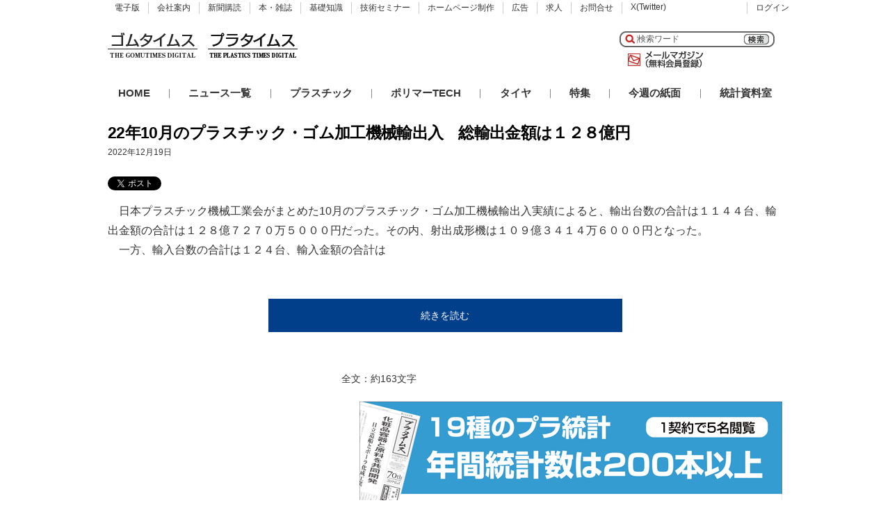

--- FILE ---
content_type: text/html; charset=UTF-8
request_url: https://www.gomutimes.co.jp/?p=178963
body_size: 6572
content:

<!DOCTYPE html>
<html lang="ja">
<head>
<meta charset="UTF-8" />

<title>22年10月のプラスチック・ゴム加工機械輸出入　総輸出金額は１２８億円</title>
<link rel="stylesheet" href="https://www.gomutimes.co.jp/wp-content/themes/gomutimes/style.css" type="text/css" media="screen" />
<link rel="stylesheet" href="https://www.gomutimes.co.jp/wp-content/themes/gomutimes/custom_css/custom.css" type="text/css" media="screen" />
<link rel="stylesheet" href="https://www.gomutimes.co.jp/wp-content/themes/gomutimes/custom_css/denshiban.css" type="text/css" media="screen" />
<link rel="stylesheet" href="https://www.gomutimes.co.jp/wp-content/themes/gomutimes/custom_css/feature.css" type="text/css" media="screen" />

<!--[if lte IE 7]>
<link rel="stylesheet" type="text/css" href="https://www.gomutimes.co.jp/wp-content/themes/gomutimes/ie7.css" media="screen" />
<![endif]-->
<link rel="alternate" type="application/rss+xml" title="ゴムタイムス RSS Feed" href="https://www.gomutimes.co.jp/?feed=rss2" />

<script type="text/javascript" src="https://ajax.googleapis.com/ajax/libs/jquery/1.8.2/jquery.min.js"></script>

<meta name="keywords" content="プラスチック・ゴム加工機械輸出入,">
<meta name="description" content="　日本プラスチック機械工業会がまとめた10月のプラスチック・ゴム加工機械輸出入実績によると、輸出台数の合計は１１４４台、輸出金額の合計は１２８億７２７０万５０００円だった。その内、射出成形機は１０９億３４１４万６０００円となった。　一方、輸入台数の合計は１２４台、輸入金額の合計は[hidepost]11億３６２５万９０００円だった。[/hidepost]..." />

<link rel='dns-prefetch' href='//www.googletagmanager.com' />
<link rel='dns-prefetch' href='//s.w.org' />
		<script type="text/javascript">
			window._wpemojiSettings = {"baseUrl":"https:\/\/s.w.org\/images\/core\/emoji\/12.0.0-1\/72x72\/","ext":".png","svgUrl":"https:\/\/s.w.org\/images\/core\/emoji\/12.0.0-1\/svg\/","svgExt":".svg","source":{"concatemoji":"https:\/\/www.gomutimes.co.jp\/wp-includes\/js\/wp-emoji-release.min.js?ver=5.3.20"}};
			!function(e,a,t){var n,r,o,i=a.createElement("canvas"),p=i.getContext&&i.getContext("2d");function s(e,t){var a=String.fromCharCode;p.clearRect(0,0,i.width,i.height),p.fillText(a.apply(this,e),0,0);e=i.toDataURL();return p.clearRect(0,0,i.width,i.height),p.fillText(a.apply(this,t),0,0),e===i.toDataURL()}function c(e){var t=a.createElement("script");t.src=e,t.defer=t.type="text/javascript",a.getElementsByTagName("head")[0].appendChild(t)}for(o=Array("flag","emoji"),t.supports={everything:!0,everythingExceptFlag:!0},r=0;r<o.length;r++)t.supports[o[r]]=function(e){if(!p||!p.fillText)return!1;switch(p.textBaseline="top",p.font="600 32px Arial",e){case"flag":return s([127987,65039,8205,9895,65039],[127987,65039,8203,9895,65039])?!1:!s([55356,56826,55356,56819],[55356,56826,8203,55356,56819])&&!s([55356,57332,56128,56423,56128,56418,56128,56421,56128,56430,56128,56423,56128,56447],[55356,57332,8203,56128,56423,8203,56128,56418,8203,56128,56421,8203,56128,56430,8203,56128,56423,8203,56128,56447]);case"emoji":return!s([55357,56424,55356,57342,8205,55358,56605,8205,55357,56424,55356,57340],[55357,56424,55356,57342,8203,55358,56605,8203,55357,56424,55356,57340])}return!1}(o[r]),t.supports.everything=t.supports.everything&&t.supports[o[r]],"flag"!==o[r]&&(t.supports.everythingExceptFlag=t.supports.everythingExceptFlag&&t.supports[o[r]]);t.supports.everythingExceptFlag=t.supports.everythingExceptFlag&&!t.supports.flag,t.DOMReady=!1,t.readyCallback=function(){t.DOMReady=!0},t.supports.everything||(n=function(){t.readyCallback()},a.addEventListener?(a.addEventListener("DOMContentLoaded",n,!1),e.addEventListener("load",n,!1)):(e.attachEvent("onload",n),a.attachEvent("onreadystatechange",function(){"complete"===a.readyState&&t.readyCallback()})),(n=t.source||{}).concatemoji?c(n.concatemoji):n.wpemoji&&n.twemoji&&(c(n.twemoji),c(n.wpemoji)))}(window,document,window._wpemojiSettings);
		</script>
		<style type="text/css">
img.wp-smiley,
img.emoji {
	display: inline !important;
	border: none !important;
	box-shadow: none !important;
	height: 1em !important;
	width: 1em !important;
	margin: 0 .07em !important;
	vertical-align: -0.1em !important;
	background: none !important;
	padding: 0 !important;
}
</style>
	<link rel='stylesheet' id='wp-block-library-css'  href='https://www.gomutimes.co.jp/wp-includes/css/dist/block-library/style.min.css?ver=5.3.20' type='text/css' media='all' />
<link rel='stylesheet' id='wordpress-popular-posts-css-css'  href='https://www.gomutimes.co.jp/wp-content/plugins/wordpress-popular-posts/assets/css/wpp.css?ver=5.4.2' type='text/css' media='all' />
<script type='text/javascript' src='https://www.gomutimes.co.jp/wp-includes/js/jquery/jquery.js?ver=1.12.4-wp'></script>
<script type='text/javascript' src='https://www.gomutimes.co.jp/wp-includes/js/jquery/jquery-migrate.min.js?ver=1.4.1'></script>
<script type='application/json' id="wpp-json">
{"sampling_active":0,"sampling_rate":100,"ajax_url":"https:\/\/www.gomutimes.co.jp\/index.php?rest_route=\/wordpress-popular-posts\/v1\/popular-posts","api_url":"https:\/\/www.gomutimes.co.jp\/index.php?rest_route=\/wordpress-popular-posts","ID":178963,"token":"4ed80d6af0","lang":0,"debug":0}
</script>
<script type='text/javascript' src='https://www.gomutimes.co.jp/wp-content/plugins/wordpress-popular-posts/assets/js/wpp.min.js?ver=5.4.2'></script>

<!-- Google アナリティクス スニペット (Site Kit が追加) -->
<script type='text/javascript' src='https://www.googletagmanager.com/gtag/js?id=GT-NCTBJBG' async></script>
<script type='text/javascript'>
window.dataLayer = window.dataLayer || [];function gtag(){dataLayer.push(arguments);}
gtag('set', 'linker', {"domains":["www.gomutimes.co.jp"]} );
gtag("js", new Date());
gtag("set", "developer_id.dZTNiMT", true);
gtag("config", "GT-NCTBJBG");
</script>

<!-- (ここまで) Google アナリティクス スニペット (Site Kit が追加) -->
<link rel='https://api.w.org/' href='https://www.gomutimes.co.jp/index.php?rest_route=/' />
<link rel="EditURI" type="application/rsd+xml" title="RSD" href="https://www.gomutimes.co.jp/xmlrpc.php?rsd" />
<link rel="wlwmanifest" type="application/wlwmanifest+xml" href="https://www.gomutimes.co.jp/wp-includes/wlwmanifest.xml" /> 
<link rel='prev' title='22年10月のプラスチック・ゴム金型生産　生産はプラ減少、ゴム増加' href='https://www.gomutimes.co.jp/?p=178961' />
<link rel='next' title='22年10月のプラスチック加工機械生産　総数量は１１９６台' href='https://www.gomutimes.co.jp/?p=178965' />
<link rel="canonical" href="https://www.gomutimes.co.jp/?p=178963" />
<link rel='shortlink' href='https://www.gomutimes.co.jp/?p=178963' />
<link rel="alternate" type="application/json+oembed" href="https://www.gomutimes.co.jp/index.php?rest_route=%2Foembed%2F1.0%2Fembed&#038;url=https%3A%2F%2Fwww.gomutimes.co.jp%2F%3Fp%3D178963" />
<link rel="alternate" type="text/xml+oembed" href="https://www.gomutimes.co.jp/index.php?rest_route=%2Foembed%2F1.0%2Fembed&#038;url=https%3A%2F%2Fwww.gomutimes.co.jp%2F%3Fp%3D178963&#038;format=xml" />
<meta name="generator" content="Site Kit by Google 1.115.0" /><link rel="Shortcut Icon" type="image/x-icon" href="https://www.gomutimes.co.jp/wp-content/uploads/2025/09/gomutimes.ico" />
        <style>
            @-webkit-keyframes bgslide {
                from {
                    background-position-x: 0;
                }
                to {
                    background-position-x: -200%;
                }
            }

            @keyframes bgslide {
                    from {
                        background-position-x: 0;
                    }
                    to {
                        background-position-x: -200%;
                    }
            }

            .wpp-widget-placeholder {
                margin: 0 auto;
                width: 60px;
                height: 3px;
                background: #dd3737;
                background: -webkit-gradient(linear, left top, right top, from(#dd3737), color-stop(10%, #571313), to(#dd3737));
                background: linear-gradient(90deg, #dd3737 0%, #571313 10%, #dd3737 100%);
                background-size: 200% auto;
                border-radius: 3px;
                -webkit-animation: bgslide 1s infinite linear;
                animation: bgslide 1s infinite linear;
            }
        </style>
        
<link href="https://use.fontawesome.com/releases/v5.6.1/css/all.css" rel="stylesheet"><!--アイコンフォント-->

</head>

<body class="custom">

<div id="fb-root"></div>
<script>(function(d, s, id) {
  var js, fjs = d.getElementsByTagName(s)[0];
  if (d.getElementById(id)) return;
  js = d.createElement(s); js.id = id;
  js.src = "//connect.facebook.net/ja_JP/sdk.js#xfbml=1&version=v2.6";
  fjs.parentNode.insertBefore(js, fjs);
}(document, 'script', 'facebook-jssdk'));</script>

<div id="container">

<div id="masthead">

<div id="header_nav">
<ul>
<li class="top"><a href="https://www.gomutimes.co.jp/?page_id=37518">電子版</a></li>
<li class="kaisha"><a href="https://www.gomutimes.co.jp/?page_id=14771">会社案内</a></li>
<li class="kodoku"><a href="https://www.gomutimes.co.jp/?page_id=151318">新聞購読</a></li>
<li class="shupan"><a href="https://www.gomutimes.co.jp/?page_id=91438">本・雑誌</a></li>
<li class="kisochishiki"><a href="https://www.gomutimes.co.jp/?page_id=118384">基礎知識</a></li>
<li class="kokoku"><a href="https://www.gomutimes.co.jp/?page_id=95567">技術セミナー</a></li>
<li class="hp"><a href="https://www.gomutimes.co.jp/?page_id=157042">ホームページ制作</a></li>
<li class="seminar"><a href="https://www.gomutimes.co.jp/?page_id=52440">広告</a></li>
<li class="kyujin"><a href="https://www.gomutimes.co.jp/?page_id=121071">求人</a></li>
<li class="toiawase"><a href="https://www.gomutimes.co.jp/?page_id=61054">お問合せ</a></li>
<li class="tw"><a href="https://twitter.com/gomutimesweb">X(Twitter)</a></li>
<li class="login"><a href="https://www.gomutimes.co.jp/?page_id=34150">ログイン</a></li>
</ul>
</div><!--header_nav-->
<div id="headerlogo">
<a href="https://www.gomutimes.co.jp">
<img src="https://www.gomutimes.co.jp/wp-content/themes/gomutimes/images/header/toplogo.gif" width="129" height="83" title="ゴム・樹脂の業界新聞-ゴムタイムス" alt="ゴムタイムスWEBロゴ" />
</a>
</div><!--headerlogo-->

<div id="nanajubanner">
<a href="https://www.gomutimes.co.jp/?page_id=148250">
<img src="https://www.gomutimes.co.jp/wp-content/themes/gomutimes/images/header/pla-toplogo.gif" width="129" height="83" title="プラスチックニュース" alt="プラタイムスのロゴ" />
</a>
</div>

<div id="banner1">
<div><div class="dfad dfad_pos_1 dfad_first" id="_ad_94300"><script async src="https://pagead2.googlesyndication.com/pagead/js/adsbygoogle.js?client=ca-pub-3274813170954591"
     crossorigin="anonymous"></script>
<!-- ゴムタイムス記事下 -->
<ins class="adsbygoogle"
     style="display:inline-block;width:468px;height:60px"
     data-ad-client="ca-pub-3274813170954591"
     data-ad-slot="8615622713"></ins>
<script>
     (adsbygoogle = window.adsbygoogle || []).push({});
</script></div></div></div><!--banner1-->

<div id="search_mail">

<div id="otoiawase">
<p><a href="https://www.gomutimes.co.jp/?page_id=47678">メールマガジン</a></p>
</div><!--otoiawase-->

<div id="searchbox">
<form method="get" id="search_form" action="https://www.gomutimes.co.jp/">
<input type="text" class="search_input" value="検索ワード" name="s" id="s" onfocus="if (this.value == '検索ワード') {this.value = '';}" onblur="if (this.value == '') {this.value = '検索ワード';}" />
<input type="submit" id="searchsubmit" value="" />
</form>
</div><!--searchbox-->

</div><!--search_mail-->

</div><!--masthead-->

<div id="nav">
<ul id="main_nav">
<li class="home"><a href="https://www.gomutimes.co.jp">HOME</a></li>
<li>｜</li>
<li><a href="https://www.gomutimes.co.jp/?page_id=6">ニュース一覧</a></li>
<li>｜</li>
<li><a href="https://www.gomutimes.co.jp/?page_id=148250">プラスチック</a></li>
<li>｜</li>
<li><a href="https://www.gomutimes.co.jp/?page_id=95567">ポリマーTECH</a></li>
<li>｜</li>
<li><a href="https://www.gomutimes.co.jp/?page_id=132487">タイヤ</a></li>
<li>｜</li>
<li><a href="https://www.gomutimes.co.jp/?page_id=11862">特集</a></li>
<li>｜</li>
<li><a href="https://www.gomutimes.co.jp/?page_id=124673">今週の紙面</a></li>
<li>｜</li>
<li><a href="https://www.gomutimes.co.jp/?page_id=9688">統計資料室</a></li>
</ul>
</div><!--nav-->
<div id="content_box">	

<div id="sp_nosidebar">
		
		

<div id="post-178963" class="post-178963 post type-post status-publish format-standard has-post-thumbnail hentry category-kaiinkiji-noimage category-shinchakunews category-shinchaku-photo category-tokei-jushi tag-23328">

<!--それ以外の場合タイトルを表示-->
<div id="titleId">
<h1 class="entry-title">22年10月のプラスチック・ゴム加工機械輸出入　総輸出金額は１２８億円</h1>
</div>
<!--カテゴリによる分岐終わり-->

<div class="text" id="kijiId">

<p id="category" class="updated maker">2022年12月19日</p>

<!--hentry author-->
<span class="vcard author"><span class="fn">ゴムタイムス社</span></span>

<!--ソーシャルボタン-->
<div id="share">
<div class="twitter">
<a href="https://twitter.com/share" class="twitter-share-button" data-count="none">Tweet</a>
<script>!function(d,s,id){var js,fjs=d.getElementsByTagName(s)[0],p=/^http:/.test(d.location)?'http':'https';if(!d.getElementById(id)){js=d.createElement(s);js.id=id;js.src=p+'://platform.twitter.com/widgets.js';fjs.parentNode.insertBefore(js,fjs);}}(document, 'script', 'twitter-wjs');</script>
</div><!--twitter-->
<div class="facebook">
<iframe src="https://www.facebook.com/plugins/like.php?href=https%3A%2F%2Fdevelopers.facebook.com%2Fdocs%2Fplugins%2F&width=135&layout=button&action=like&size=small&show_faces=true&share=true&height=65&appId" width="160" height="65" style="border:none;overflow:hidden" scrolling="no" frameborder="0" allowTransparency="true" allow="encrypted-media"></iframe>
<br style="clar:both;">
</div><!--facebook-->
</div><!--share-->
<div class="entry">
<p>　日本プラスチック機械工業会がまとめた10月のプラスチック・ゴム加工機械輸出入実績によると、輸出台数の合計は１１４４台、輸出金額の合計は１２８億７２７０万５０００円だった。その内、射出成形機は１０９億３４１４万６０００円となった。<br />
　一方、輸入台数の合計は１２４台、輸入金額の合計は<div id="login"><p class="login-button"><a href="https://www.gomutimes.co.jp/?page_id=53443">続きを読む</a></p></div></p>

<!--ログインによる分岐-->
<!--ログインしていないユーザーに表示する情報を入力する-->
<!--カテゴリの分岐 -->
<!--会員記事カテゴリの場合-->
全文：約163文字
<!--カテゴリによる分岐終わり-->
<!--ログインによる分岐終了-->

<!--樹脂統計の場合-->
<!--プラの場合-->
<div class="banner-nosidebar-under1">
</div>
<div class="banner-nosidebar-under2">
<div><div class="dfad dfad_pos_1 dfad_first" id="_ad_155767"><a href="https://www.gomutimes.co.jp/?page_id=37518" onclick="gtag('event', 'click', {'event_category': 'banner', 'event_label': 'platimes-under', 'value': '0'});"><img src="https://www.gomutimes.co.jp/wp-content/themes/gomutimes/images/banner/jishabana/platimes_608_183.gif" width="608" height="183"  title="プラタイムス電子版" alt="プラタイムス電子版入会のバナー" onload="gtag('event', 'load', {'event_category': 'banner', 'event_label': 'platimes-under', 'value': '0'});"></a>
</div></div></div>
<!--カテゴリによる分岐終わり-->


</div><!--entry end-->			
</div>


</div><!--php the_ID end-->

</div><!--sp_nosidebar-->

</div><!--content_box-->

<br style="clear:both;" />

<div id="footer">

<ul>
<li><a href="https://www.gomutimes.co.jp">ゴムタイムス</a>｜</li>
<li><a href="https://www.gomutimes.co.jp/?page_id=14771">会社情報</a>｜</li>
<li><a href="https://www.gomutimes.co.jp/?page_id=14852">サイトのご利用について</a>｜</li>
<li><a href="https://www.gomutimes.co.jp/?page_id=61054">お問い合わせ</a></li>
</ul>

<p>Copyright &copy; 2010-2025 Weekly Gomutimes All Rights Reserved.</p>
</div><!--footer-->

</div><!--container-->

<script type='text/javascript' src='https://www.gomutimes.co.jp/wp-includes/js/comment-reply.min.js?ver=5.3.20'></script>
<script type='text/javascript'>
/* <![CDATA[ */
var themeMyLogin = {"action":"","errors":[]};
/* ]]> */
</script>
<script type='text/javascript' src='https://www.gomutimes.co.jp/wp-content/plugins/theme-my-login/assets/scripts/theme-my-login.min.js?ver=7.0.15'></script>
<script type='text/javascript'>
/* <![CDATA[ */
var wpfront_scroll_top_data = {"data":{"css":"#wpfront-scroll-top-container{display:none;position:fixed;cursor:pointer;z-index:9999;opacity:0}#wpfront-scroll-top-container div.text-holder{padding:3px 10px;border-radius:3px;-webkit-border-radius:3px;-webkit-box-shadow:4px 4px 5px 0 rgba(50,50,50,.5);-moz-box-shadow:4px 4px 5px 0 rgba(50,50,50,.5);box-shadow:4px 4px 5px 0 rgba(50,50,50,.5)}#wpfront-scroll-top-container a{outline-style:none;box-shadow:none;text-decoration:none}            @media screen and (max-device-width: 640px) {\n                #wpfront-scroll-top-container {\n                    visibility: hidden;\n                }\n            }\n            #wpfront-scroll-top-container {right: 20px;bottom: 20px;}        #wpfront-scroll-top-container img {\n            width: auto;\n            height: auto;\n        }\n        ","html":"<div id=\"wpfront-scroll-top-container\"><img src=\"https:\/\/www.gomutimes.co.jp\/wp-content\/plugins\/wpfront-scroll-top\/images\/icons\/37.png\" alt=\"\" title=\"\" \/><\/div>","data":{"hide_iframe":false,"button_fade_duration":200,"auto_hide":false,"auto_hide_after":2,"scroll_offset":100,"button_opacity":0.8000000000000000444089209850062616169452667236328125,"button_action":"top","button_action_element_selector":"","button_action_container_selector":"html, body","button_action_element_offset":"0","scroll_duration":400}}};
/* ]]> */
</script>
<script type='text/javascript' src='https://www.gomutimes.co.jp/wp-content/plugins/wpfront-scroll-top/js/wpfront-scroll-top.min.js?ver=2.2.10081'></script>
<script type='text/javascript' src='https://www.gomutimes.co.jp/wp-includes/js/wp-embed.min.js?ver=5.3.20'></script>
</body>
</html>

--- FILE ---
content_type: text/html; charset=utf-8
request_url: https://www.google.com/recaptcha/api2/aframe
body_size: 268
content:
<!DOCTYPE HTML><html><head><meta http-equiv="content-type" content="text/html; charset=UTF-8"></head><body><script nonce="ngywO5RQxKg0_WtuQHxkFQ">/** Anti-fraud and anti-abuse applications only. See google.com/recaptcha */ try{var clients={'sodar':'https://pagead2.googlesyndication.com/pagead/sodar?'};window.addEventListener("message",function(a){try{if(a.source===window.parent){var b=JSON.parse(a.data);var c=clients[b['id']];if(c){var d=document.createElement('img');d.src=c+b['params']+'&rc='+(localStorage.getItem("rc::a")?sessionStorage.getItem("rc::b"):"");window.document.body.appendChild(d);sessionStorage.setItem("rc::e",parseInt(sessionStorage.getItem("rc::e")||0)+1);localStorage.setItem("rc::h",'1763443097047');}}}catch(b){}});window.parent.postMessage("_grecaptcha_ready", "*");}catch(b){}</script></body></html>

--- FILE ---
content_type: text/css
request_url: https://www.gomutimes.co.jp/wp-content/themes/gomutimes/style.css
body_size: 3897
content:
/*
Theme Name:		gomutimes
Theme URI:		http://www.wpthemejp.com/
Description:	Cutlineは機能豊富でクリーンなWordPress用テーマです。デザインとコードは<a href="http://pearsonified.com">Chris Pearson</a>、<a href="http://stellify.net">Sophia Lucero</a>が更新しています。<a href="http://www.splashpress.com">Splashpress Media</a>で管理しています。
Version:		1.4-3CS
Author:			Chris Pearson
Author URI:		http://cutline.tubetorial.com/
Tags: 			white, black, three-columns, fixed-width, right-sidebar, left-sidebar, theme-options, threaded-comments, microformats, sticky-post
*/

body { background: #fff; color: #333; font: 62.5% Georgia, "Times New Roman", Times, serif; text-align: center; }

* { padding: 0; margin: 0; }

/*---:[ global elements ]:---*/

a { color: #0060ff; text-decoration: underline; }

	a:visited { color: #333; text-decoration: underline; }

	a:hover { color: #df0000; text-decoration: underline; }
	
	a img { border: none; }
	
blockquote { font-family: Georgia, "Times New Roman", Times, serif; color: #555; margin: 0 30px 1.5em 30px; padding: 0 0 0 10px; border-left: 1px solid #aaa; }

abbr, acronym { border-bottom: 1px dotted #aaa; text-transform: uppercase; cursor: help; }
	
code { color: #090; font-family: Courier, monospace; }

pre { margin: 0 0 1.5em 0; overflow: auto; font-size: 1.3em; clear: both; }

p.center { text-align: center !important; }

p.bottom { margin: 0 !important; }

p.unstyled { font-size: 1.4em; }

.flickr_blue { color: #007ae4; text-transform: lowercase; }

.flickr_pink { color: #ff2a96; text-transform: lowercase; }

.green { color: #090; }

.red { color: #f00; }

.orange { color: #f40; }

.purple { color: #909; }

/*---:[ headlines ]:---*/

h1, h2, h3 { font-weight: bold; font-family: Helvetica, Arial, sans-serif; color: #000; }

h1 { font-size: 3.6em; letter-spacing: -0.03em; }

	#masthead h1 { padding: 0.4em 0 0.2em 0; border-top: 1px solid #ccc; text-align: center; clear: both; }
	
	h1 a, h1 a:visited, h1 a:hover { color: #000; text-decoration: none; }
	
h2 { font-size: 2.0em; }

	h2 a { color: #000; text-decoration: none; }
	
		h2 a:visited { color: #555; text-decoration: none; }
	
		h2 a:hover { color: #090; text-decoration: none; }
	
	.posts h2 { margin: 0 0 0.1em 0; line-height: 1.2em; }
	
	.pages h2, h2.page_header { margin: 0 0 0.75em 0; padding: 0 0 0.6em 0; background: url('images/hr_title_sep.gif') 0 100% no-repeat; }
	
	h2.archive_head { font-weight: bold !important; font-size: 1.4em !important; text-transform: uppercase !important; letter-spacing: normal !important; margin: 0 0 1.8em 0 !important; padding: 0.4em 2px !important; border-top: 3px solid #000 !important; background: url('images/hr_dot_black.gif') 0 100% repeat-x !important; }
	
h3 { font-size: 1.0em; text-transform: uppercase; }

	#masthead h3 { margin: 0 0 0.75em 0; font-weight: normal; font-size: 1.8em; text-transform: none; color: #888; text-align: center; }

	.entry h3 { margin: 2.5em 0 0.5em 0; }
	
	.entry h3.top { margin: 1.5em 0 0.5em 0 !important; }
	
	h3.comments_headers { font-size: 1.4em; }

h4 { font: 1.2em Arial, sans-serif; color: #888; }

	h4 a, h4 a:visited { color: #888; text-decoration: none; }
	
		h4 a:hover { color: #888; text-decoration: underline; }
	
	.posts h4 { margin: 0 0 1.25em 0; padding: 0 0 1.0em 0; background: url('images/hr_title_sep.gif') 0 100% no-repeat; }

/*---:[ core layout elements ]:---*/

#container { width: 970px; margin: 15px auto 0 auto; }
					
	#content_box { width: 970px; text-align: left; float: left; clear: both; }
	
		#content { width: 500px; padding: 0 0 0 20px; float: left; }
		
		#sidebar { width: 210px; padding: 0 0 0 15px; float: right; }
	
		#l_sidebar { width: 210px; padding: 0 0 0 15px; float: left; }
		
	#footer { width: 970px; padding: 1.2em 0 0 0; border-top: 2px solid #ccc; float: left; clear: both; }
		
/*---:[ header styles ]:---*/

#masthead { width: 970px; /*height: 100px; background: url('images/logo.gif') no-repeat;*/ /* ヘッダーにh1の代わりにグラフィックを使用する場合は、 height と background のコメントを解除してください。 */ }

	/* #masthead a { display: block; width: 970px; height: 100px; } */ /* ヘッダーにグラフィックを使用する場合は、この行のコメントを解除して、お使いのヘッダー画像の高さに調節してください。 */

ul#nav { list-style: none; width: 950px; padding: 0 10px; background: url('images/hr_dot_black.gif') repeat-x; border-bottom: 3px solid #000; float: left; clear: both; }

	ul#nav li { padding: 0.85em 40px 0.7em 0; font: bold 1.4em Helvetica, Arial, sans-serif; text-transform: uppercase; float: left; }
	
		ul#nav li a, ul#nav li a:visited { color: #000; text-decoration: none; }
	
		ul#nav li a:hover { color: #000; text-decoration: underline; }
		
		ul#nav li.current_page_item a, ul#nav li.current_page_item a:visited, ul#nav li.current_page_item a:hover { color: #090; text-decoration: underline; }
		
	ul#nav li.rss { padding: 0.85em 0 0.7em 0; float: right; }
			
		ul#nav li.rss a { padding: 0 18px 0 0; background: url('images/icon_rss.gif') 100% 50% no-repeat; }
			
#header_img { position: relative; margin: 0 0 3.0em 0; border-bottom: 1px solid #000; float: left; clear: both; }

	#header_img img { display: block; } /* これはIE 6と7のためのハックです */

/*---:[ content styles ]:---*/

.entry, .comment .reply { font-size: 1.4em; line-height: 1.65em; }
		
	.entry blockquote { font-size: 1.0em; }
	
		.entry blockquote.right { width: 200px; font-style: normal !important; font-size: 1.3em !important; margin: 0.3em 0 0.3em 15px !important; padding: 0.3em 0 !important; border: 3px double #aaa; border-width: 3px 0; text-align: center; float: right; }
		
		.entry blockquote.left { width: 200px; font-style: normal !important; font-size: 1.3em !important; margin: 0.3em 15px 0.3em 0 !important; padding: 0.3em 0 !important; border: 3px double #aaa; border-width: 3px 0; text-align: center; float: left; }
	
			.entry blockquote.right p, .entry blockquote.left p { margin: 0 !important; line-height: 1.4em !important; }
	
	.entry p { margin: 0 0 1.5em 0; }

	.entry ul, .entry ol { margin: 0 0 1.5em 40px; }
	
	.entry ul { list-style-type: square; }
	
		.entry li { margin: 0 0 0.5em 0; }
		
			.entry ul li ul, .entry ul li ol, .entry ol li ul, .entry ol li ol { margin: 0.5em 0 0.5em 30px; }
	
	.entry dl { margin: 0 0 1.5em 0; }
			
		.entry dt { font-weight: bold; margin: 0 0 0.5em 0; }
		
		.entry dd { margin: 0 0 1.5em 20px; }
		
	.entry .ad { margin: 0 0 0.5em 15px; float: right; }
	
	.entry .ad_left { margin: 0 15px 0.5em 0; float: left; }

/*---:[ image styles ]:---*/	
	.entry img {  }
	.entry img, .entry .gallery img { border: 3px double #bbb; margin: 0.1em 0; }
	.entry img.left, .entry img.alignleft { padding: 3px; margin: 0.5em 15px 0.5em 0; float: left; clear: left; }		
	.entry img.right, .entry img.alignright { padding: 3px; margin: 0.5em 0 0.5em 15px; float: right; clear: right; }
	.entry img.center, .entry img.aligncenter { display: block; padding: 3px; margin: 0 auto 1.5em auto; float: none; clear: both; }
	.entry img.off { padding: 0 !important; border: none !important; }
	.entry img.stack { clear: none !important; }
	.entry div.alignleft { text-align: left; float: left; }
	.entry div.alignright { text-align: right; float: right; }
	.entry div.aligncenter { text-align: center; margin: 0 auto; }
	.entry div.wp-caption { margin-bottom: 1.5em; border: 3px double #bbb; overflow: hidden; max-width: 490px; }
		.entry .wp-caption img { display: block; margin: 5px auto; border: none; }	
		.entry .wp-caption-text { margin: 0 5px; font-size: 0.8em; line-height: 1.3em; }
	.entry .gallery { margin: auto auto 15px; }
		.entry .gallery .gallery-item { margin: 0 0 0.6em; }
		.entry .gallery .gallery-icon, .entry .gallery .gallery-caption { margin: 0; }
		.entry .gallery .gallery-caption { margin: 5px; font-size: 0.8em; line-height: 1.3em; text-align: left; }

.tagged { padding: 0.4em 0 0 0; background: url('images/hr_tag_sep.gif') no-repeat; font-size: 1.2em; line-height: 1.6em; color: #888; clear: both; }

	.tagged a, .tagged a:visited { padding: 0.25em; color: #333; text-decoration: none; }
	
		.tagged a:hover { color: #fff; background: #333; text-decoration: none; }
	
	.add_comment { display: block; padding: 0 0 0 20px; font-weight: bold; float: right; }

.navigation { width: 500px; font-size: 1.4em; float: left; }
	
	.previous { padding: 0 20px 0 0; float: left; }
	
	.next { float: right; }

.clear { width: 500px; height: 1px; margin: 0 0 5.0em 0; clear: both; }

.rule { background: url('images/hr_tag_sep.gif') no-repeat; }

.flat { margin: 0 0 2.0em 0 !important; }

.whitespace { margin: 0 0 3.5em 0 !important; }

/*---:[ sidebar styles ]:---*/

ul.sidebar_list { list-style: none; }

	ul.sidebar_list li.widget, ul.sidebar_list li.linkcat { width: 210px; margin: 0 0 2.5em 0; font-size: 1.3em; line-height: 1.4em; float: left; }

		li.widget h2, li.linkcat h2 { font-weight: bold; font-size: 1.077em; text-transform: uppercase; letter-spacing: normal; margin: 0 0 0.8em 0; padding: 0.4em 2px; border-top: 3px solid #000; background: url('images/hr_dot_black.gif') 0 100% repeat-x; }

		li.widget p { margin: 0 0 1.5em 0; padding: 0 10px; }
		
		li.widget ul, li.linkcat ul { list-style: square; margin: 0.5em 0 0.5em 20px; }
		
		li.widget ol, li.linkcat ol { margin: 0 0 0.5em 20px; }
		
			li.widget li, li.linkcat li { margin: 0 0 0.7em 0; }
			
				li.widget li a, li.widget li a:visited, li.linkcat li a, li.linkcat li a:visited { text-decoration: none; }
				
					li.widget li a:hover, li.linkcat li a:hover { text-decoration: underline; }
			
				li.widget li .recent_date { padding: 0 0 0 8px; font-weight: bold; color: #888; }
		
		li.widget ul.flickr_stream { list-style: none; margin: 0; padding: 0 10px; }
		
			li.widget ul.flickr_stream li { margin: 0; padding: 0 5px 5px 0; display: inline; }
			
				li.widget ul.flickr_stream li a img { padding: 3px; }
				
				li.widget ul.flickr_stream li a:hover img { background: #ff2a96; }
		
			/*---< FlickrRSS styles for the widget only >---*/
		
			li.widget_flickrrss { }
			
				li.widget_flickrrss a img { margin: 0 5px 5px 0; padding: 3px; }
				
				li.widget_flickrrss a:hover img { background: #ff2a96; }
				
		/*---< Calendar widget styles >---*/
		
		#calendar_wrap { font-size: 1.3em; }

/*---:[ footer styles ]:---*/

#footer p { margin: 0 0 0.923em 0; font-size: 1.3em; color: #888; text-align: right; }

	#footer a, #footer a:visited { color: #888; text-decoration: none; }
		
		#footer a:hover { color: #888; text-decoration: underline; }

/*---:[ comment styles ]:---*/

#comments { width: 500px; clear: both; }
	ul#comment_list { margin: 0; border-top: 1px solid #bbb; }		
		ul#comment_list li.comment { padding: 1.2em 0 1.2em 1.2em; list-style: none; overflow: hidden; border-bottom: 1px dotted #bbb; height: 1%; }
		ul#comment_list li.even { background: #fff; }
		ul#comment_list li.odd { background: #fff; }
		ul#comment_list li.trackback, ul#comment_list li.pingback { background: url('images/trackback_bg.gif'); }
			ul#comment_list li.comment ul.children { margin: 0 0 0 1.2em; }
				ul#comment_list li.comment ul.children li.comment { border-top: 1px dotted #bbb; border-bottom: none; padding-bottom: 0; margin-top: 1.2em; }
				
			.comment_meta { margin: 0 0 1.2em; }			
				.comment_avatar .avatar { float: right; padding: 0 1.2em 1.2em 1.2em; }			
				.comment_num { padding: 0 15px 0 20px; font-weight: bold; font-size: 1.4em; float: right; }
				
				.trackback .comment_num { padding: 0 0 0 20px; }
				
					.comment_num a, .comment_num a:visited { color: #888; text-decoration: none; }
					
						.comment_num a:hover { color: #df0000; text-decoration: none; }
				
				.comment_meta strong { font-size: 1.6em; }
					
				.comment_time { font: normal 1.1em Verdana, Helvetica, Arial, sans-serif; color: #888; }
		
			.comment .entry { padding: 0 15px; }
			
				.comment .entry p { margin: 0 0 1.0em 0; }
				
/*---:[ comment pagination ]:---*/			
	#comments .navigation { overflow: hidden; padding: 1.0em 0; }
		#comments .navigation .alignleft { float: left; }
		#comments .navigation .alignright { float: right; }

/*---:[ comment form styles ]:---*/

#respond { padding: 2.4em 0 0; clear: both; overflow: hidden; }

#comment_form { width: 500px; padding: 1.0em 0 0 0; float: left; }

	#comment_form p { padding: 0.6em 0; }
	
		#comment_form label { padding: 0 0 0 10px; font-size: 1.2em; }

		#comment_form .text_input { width: 191px; padding: 3px; color: #444; font: normal 1.4em Georgia, "Times New Roman", Times, serif; border-top: 2px solid #999; border-left: 2px solid #999; border-right: 1px solid #fff; border-bottom: 1px solid #fff; }
		
		#comment_form .text_area { width: 321px !important; }
	
			#comment_form .text_input:focus { border-top: 2px solid #666; border-left: 2px solid #666; border-right: 1px solid #ddd; border-bottom: 1px solid #ddd; }
	
		#comment_form .form_submit { padding: 0.4em 4px; background: url('images/submit_bg.gif'); border: 3px double #999; border-top-color: #ccc; border-left-color: #ccc; font: bold 1.4em Georgia, "Times New Roman", Times, serif; cursor: pointer; }
		
		#comment_form p.subscribe-to-comments { font-size: 1.4em; }
		
			#comment_form p.subscribe-to-comments label { font-size: 1.0em; }
			
/*---:[ search form styles ]:---*/

#search_form { }

	#search_form .search_input { width: 201px; padding: 3px; color: #090; font: normal 1.0em Georgia, "Times New Roman", Times, serif; border-top: 1px solid #999; border-left: 1px solid #999; border-right: 1px solid #f5f5f5; border-bottom: 1px solid #f5f5f5; }
	
	li.widget .search_input { font-size: 1.1em !important; }
	
		#search_form .search_input:focus { border-top: 1px solid #666; border-left: 1px solid #666; border-right: 1px solid #ddd; border-bottom: 1px solid #ddd; }



--- FILE ---
content_type: text/css
request_url: https://www.gomutimes.co.jp/wp-content/themes/gomutimes/custom_css/custom.css
body_size: 30279
content:
/*---:[  ]:---*/
.custom {
	color: #333;
	margin: 0;
	padding: 0;
	font-family: "メイリオ", "ヒラギノ角ゴ Pro W3", "Hiragino Kaku Gothic Pro", Meiryo, Osaka, "ＭＳ Ｐゴシック", "MS PGothic", sans-serif !important;
}
.custom a {
	color: #333;
	text-decoration: none;
}
.custom li a {
	color: #333;
	text-decoration: none;
}
.custom a:visited {
	color: #333;
}
.custom a:hover { 
	filter:alpha(opacity=60);
	-moz-opacity:0.60;
	-khtml-opacity: 0.60;
	opacity:0.60;
	text-decoration: none;
}
.custom li a:hover { 
	filter:alpha(opacity=60);
	-moz-opacity:0.60;
	-khtml-opacity: 0.60;
	opacity:0.60;
	text-decoration: none;
}
.custom a:hover img { 
	filter:alpha(opacity=60);
	-moz-opacity:0.60;
	-khtml-opacity: 0.60;
	opacity:0.60;
}
.custom h2,
.custom h3,
.custom h4 {
	background-image: none;
	text-decoration: none;
}
.custom #content_single .entry p.tokeihyo {
	margin-bottom: 1px;
}
.custom p.count {
	font-size: 12px !important;
	color: #777 !important;
	margin:0 !important;
	padding:0 !important;
}
.custom .entry p.catlogo {
	font-size: 12px;
	color: #666;
	margin: 5px 0 0px 0;
	padding: 0;
	text-align: right;
	clear: both;
}
.custom span.blue {
	color:blue;
}

/*荒割3ページ*/
.custom #arawari3 span.blue a {
	color:blue;
}
.custom #arawari3 ul li {
	margin-bottom: 20px; 
}

/*パンくずリストに差し替え中　削除予定*/
.custom p#under-title {
	font-size: 12px;
	color: #666;
	margin: 5px 0 10px 0;
	padding: 5px 0 0 0;
	font-weight: normal;
	border-top: 1px #ddd dotted;
	text-align: right;
	clear: both;
}
/*パンくずリスト*/
.custom div.under-title {
	margin: 5px 0 0 0;
	padding: 5px 0 0 0;
	border-top: 1px #ddd dotted;
	clear: both;
	text-align: right;	
}
.custom .recent_date {
	font-size: 10px;
	color: #666;
	margin-left:0px;
}
.custom .page .recent_date {
	margin-left: 0px;
}
.custom ul {
	list-style-type: disc;
	color: #333;
	margin: 0 0 15px 40px;
}
.custom li {
	font-size: 13px;
	margin: 0px 0px 0px 0px;
	padding: 0px 0px 0px 0px;
}

/*---:[ ボックス ]:---*/
html { 
	height: 100%;
}
body { 
	height: 100%;
}
.custom #container {  
	width: 970px;
	margin: 0px auto 0 auto;  
	padding: 0 20px 0 20px;
	background-repeat: repeat-y;
	background-position: top center;
	position: relative;
	height:auto !important; /*IE6対策*/
	min-height: 100%;
}
.custom #content_box { 
	width: 970px; 
	clear: both; 
	margin: 15px 0 0 0;
	padding: 0;
	padding-bottom: 90px; /*フッターの高さと同じ+20px */
	overflow: hidden;
}
.custom #container .arawari { 
	overflow: unset; /*荒割用、はみ出して表示する*/
}
.custom #content {
	width: 608px;
	float: left;
	padding: 0;
	margin: 0;
}
.custom #content_single {
	width: 608px;
	padding: 0;
	margin: 0;
	float: left;
}
.custom #content_pages { 
	width: 608px;
	padding: 0;
	margin: 0;
	float: left;
}
/*
.custom #l_sidebar {
	width: 140px;
	float: left;
	margin: 0px;
	padding: 0px;
}*/

/* 右側のサイドバー */
.custom #r_sidebar {
	width: 336px;
	float: right;
	padding: 0px;
	margin: 0px;
}
.custom #r3_sidebar {
	width: 200px;
	float: right;
	margin: 0;
	margin: 0;
}
.custom #r4_sidebar {
	width: 200px;
	float: right;
	padding: 0px;
	margin: 0px;
}

/*---:[ archive カテゴリー一覧ページ ]:---*/
.custom #content_archive {
	width: 608px;
	padding: 0;
	float: left;
	margin: 0;
}
.custom h1.archive_head {
	font-family: "メイリオ","ヒラギノ角ゴ Pro",sans-serif;
	background-image: none!important;
	margin: 0px 0 20px 0;
	padding: 0 0 5px 0!important;
	font-weight: bold !important;
	font-size: 22px !important;
	text-transform: uppercase !important;
	letter-spacing: normal !important;
	color: #333;
	border-bottom: 1px dotted #dcdad8;
	clear: both;
}
.custom h1#platimes {
	text-align: right;
	font-weight: normal !important;
	font-size: 12px !important;





}
/*非表示*/

.custom h1.kotei_rside_head {
	text-indent: 100%;
	white-space: nowrap;
	overflow: hidden;
	height: 0;
 }
.custom h2.archive_head {
	margin: 5px 0 5px 0;
	padding: 0 0 5px 0;
	font-weight: normal;
	font-size: 15px;
	text-transform: uppercase;
	letter-spacing: normal;
	color: #333;
	border-top: 1px solid #cc3333 !important;
}
.custom #content_archive .archivebox {
	margin: 0 0 0px 0;
	padding: 0 0 10px 0;
}
.custom #content_archive p {
	font-size: 13px;
	color: #333;
	font-weight: normal;
	text-decoration: none;
}
.custom #content_archive p.time {
	font-size: 11px;
	color: #666;
	font-weight: normal;
	text-decoration: none;
	margin-bottom: 2px;
}
.custom #content_archive .page_header {
	font-size: 16px;
	color: #555;
	margin: 50px 0 0 0;
}
.custom #content_archive input {
	margin: 0 0 50px 0;
}
.custom #content_archive input[type="submit"] {
	cursor: pointer;
}
.custom #news_ichiran ul#midashi li.gyokaidoko_archive_title a {
	font-size: 16px;
	list-style-type: none;
}
.custom #content_archive h3 {
	font-size: 15px;
	margin-top: 20px;
}
.custom .gomudatabook #content_archive ul#newslist {
	margin-bottom: 40px;
}
/*---:[ レイアウト ]:---*/
/*---:[ header styles ]:---*/
.custom #masthead {
	width: 970px;
	height: 108px;
	border-style: none;
	padding: 0px 0 1px 0;
	margin: 0px 0 1px 0;
	vertical-align: top;
}
/*---:[ header_nav ]:---*/
.custom #masthead #header_nav {
	margin: 0px 0px 0px 0px;
	width: 970px;
    min-height: 20px;
    padding: 3px 10px;
    background-color: #fff;
}
.custom #masthead #header_nav ul {
	margin: 0px;
	padding: 0px;
	list-style-type: none;
    display: -webkit-flex;
    display: flex;
}
.custom #masthead #header_nav ul li {
    padding-left: 12px;
    margin-left: 12px;
    border-left: 1px solid #ccc;
}
.custom #masthead #header_nav ul li.top {
    padding-left: 0px;
    margin-left: 0px;
    border-left: none;
}
.custom #masthead #header_nav ul li.login {
    margin-left: auto;
}

.custom #masthead #header_nav ul li a {
	display: block;
    font-size: 12px;
}

.custom #masthead #header_nav ul li a:hover {
    text-decoration: underline;
}

/*---:[ header_nav hover ]:---*/
.custom #masthead #header_nav ul li a:hover {
	filter:alpha(opacity=50);
	-moz-opacity:0.50;
	-khtml-opacity: 0.50;
	opacity:0.50;
    text-decoration: underline;
}

/*---:[ header box ]:---*/
.custom #masthead #headerlogo {
	clear: both;
	float: left;
	height: 83px;
	width: 129px;
	margin: 0 15px 0 0;
	padding: 0px;
	border-style: none;
}
.custom #masthead #headerlogo h1 {
	padding: 0;
	margin: 0;
	border-top: none;
}
.custom #masthead #nanajubanner {
	float: left;
	height: 83px;
	width: 129px;
	margin: 0 0 0 0;
	padding: 0px;
	border-style: none;
	/*display: none;*/
}
.custom #masthead #banner1 {
	padding: 0px 0px 0px 0px;
	margin: 12px 0 11px 2px;
	width: 468px;
	height: 60px;
	border: none;
	float: left;
	display: none;
}
.custom #masthead #search_mail {
	padding: 0px;
	margin: 0px 0px 0px 2px;
	width: 234px;
	height: 83px;
	border: none;
	float: right;
	background-image: url("../images/header/search_mail.gif");
	position: relative;
}
.custom #masthead #search_mail #otoiawase p a {
	width: 100px;
	height: 18px;
	position: absolute;
	top: 51px;
	left: 12px;
	overflow: hidden;
	text-indent: 100%;
	white-space: nowrap;
}
.custom #masthead #search_mail #english p a {
	width: 60px;
	height: 18px;
	position: absolute;
	top: 51px;
	left: 143px;
	overflow: hidden;
	text-indent: 100%;
	white-space: nowrap;
}
.custom #masthead #search_mail #searchbox {
	margin: 0px;
	padding: 0px;
}
.custom #masthead #search_mail .search_input {
	font-size: 12px;
	color: #555;
	width: 148px;
	height: 15px;
	padding: 0px;
	margin: 0px;
	border: none;
	position: absolute; 
	top: 23px;
	left: 26px;
}
.custom #masthead #searchsubmit {
	overflow: hidden;
	text-indent: 100%;
	white-space: nowrap;
	background-color: transparent;
	border: none;
	width: 37px;
	height: 15px;
	position: absolute;
	top: 23px;
	left: 179px;
cursor: pointer;
}

/*--- navi ---*/
.custom #nav {
	clear: both;
	width: 970px;
}
.custom ul#main_nav {
    clear: both;
    list-style: none;
    margin: 0;
    padding: 15px;
    display: -webkit-flex;
    display: flex;
    -webkit-justify-content: space-between;
    justify-content: space-between;
}
.custom ul#main_nav li { 

}
.custom ul#main_nav li a { 
	display: block;
	font-size: 15px;
	font-weight: bold;
}
/*.custom ul#main_nav li.home a {
	background-position: -0px 0px;
}
.custom ul#main_nav li.news a {
	background-position: -139px 0px;
}
.custom ul#main_nav li.tire a {
	background-position: -277px 0px;
}
.custom ul#main_nav li.gyokaijoho a {
	background-position: -416px 0px;
}
.custom ul#main_nav li.kako a {
	background-position: -554px 0px;
}
.custom ul#main_nav li.gyokai a {
	background-position: -693px 0px;
}
.custom ul#main_nav li.tokei a {
	background-position: -831px 0px;
}*/

.custom ul#main_nav li a:hover { 
	filter:alpha(opacity=50);
	-moz-opacity:0.50;
	-khtml-opacity: 0.50;
	opacity:0.50;
	text-decoration: underline;
}

/*---:[ time ]:---*/
.custom #time {
	height: 15px;
	width: 965px;
	text-align: left;
	font-size: 11px;
	font-weight: bold;
	padding: 5px 0px 5px 5px;
	color: #555;
}

/*---:[ l_sidebar styles ]:---*/
/*.custom #l_sidebar {
	width: 140px;
}*/

/*主なサービス*/
/*.custom #l_sidebar ul.nav_omona {
	height: auto;
	width: 140px;
	margin: 0 0 10px 0;
	padding: 0px;
	list-style-type: none;
}
.custom #l_sidebar ul.nav_omona li {
	text-indent: -9999px;
}
.custom #l_sidebar ul.nav_omona li a {
	display: block;
	height: 29px;
	width: 140px;
	background-image: url("../images/nav_omona.gif");
	background-repeat: no-repeat;
	background-position: top left;
}
.custom #l_sidebar ul.nav_omona li.omona a {
	background-position: 0px 0x;
}
.custom #l_sidebar ul.nav_omona li.tiretimes a {
	background-position: 0px -29px;
}
.custom #l_sidebar ul.nav_omona li.gomugijustu a {
	background-position: 0px -58px;
}
.custom #l_sidebar ul.nav_omona li.gijutsukonsaru a {
	background-position: 0px -87px;
}
.custom #l_sidebar ul.nav_omona li.homepage a {
	background-position: 0px -116px;
}
.custom #l_sidebar ul.nav_omona li.recruit a {
	background-position: 0px -145px;
}
.custom #l_sidebar ul.nav_omona li.kijidata a {
	background-position: 0px -174px;
}
.custom #l_sidebar ul.nav_omona li.shuppan a {
	background-position: 0px -203px;
}*/

/*業界別特集*/
/*.custom #l_sidebar ul.nav_l_side {
	height: auto;
	width: 140px;
	margin: 0 0 0 0;
	padding: 0px;
	list-style-type: none;
}
.custom #l_sidebar ul.nav_l_side li {
	text-indent: -9999px;
}
.custom #l_sidebar ul.nav_l_side li a {
	display: block;
	height: 29px;
	width: 140px;
	background-image: url("../images/nav_l_side.gif");
	background-repeat: no-repeat;
	background-position: top left;
}
.custom #l_sidebar ul.nav_l_side li.gyokaibestu a {
	background-position: 0px 0px;
}
.custom #l_sidebar ul.nav_l_side li.kigyotokushu a {
	background-position: 0px -29px;
}
.custom #l_sidebar ul.nav_l_side li.gomukako a {
	background-position: 0px -58px;
}
.custom #l_sidebar ul.nav_l_side li.gomushosha a {
	background-position: 0px -87px;
}
.custom #l_sidebar ul.nav_l_side li.gosei a {
	background-position: 0px -116px;
}
.custom #l_sidebar ul.nav_l_side li.tpe a {
	background-position: 0px -145px;
}
.custom #l_sidebar ul.nav_l_side li.saisei a {
	background-position: 0px -174px;
}
.custom #l_sidebar ul.nav_l_side li.silicon a {
	background-position: 0px -203px;
}
.custom #l_sidebar ul.nav_l_side li.belt a {
	background-position: 0px -232px;
}
.custom #l_sidebar ul.nav_l_side li.hose a {
	background-position: 0px -261px;
}
/*
.custom #l_sidebar ul.nav_l_side li.hoseclip a {
	background-position: 0px -290px;
}
.custom #l_sidebar ul.nav_l_side li.roll a {
	background-position: 0px -319px;
}
.custom #l_sidebar ul.nav_l_side li.sheat a {
	background-position: 0px -348px;
}

.custom #l_sidebar ul.nav_l_side li.menshin a {
	background-position: 0px -377px;
}
.custom #l_sidebar ul.nav_l_side li.yakuhin a {
	background-position: 0px -406px;
}
.custom #l_sidebar ul.nav_l_side li.cmb a {
	background-position: 0px -435px;
}
.custom #l_sidebar ul.nav_l_side li.carbonblack a {
	background-position: 0px -464px;
}
.custom #l_sidebar ul.nav_l_side li.kikai a {
	background-position: 0px -493px;
}

.custom #l_sidebar ul.nav_l_side li.shikenki a {
	background-position: 0px -522px;
}
.custom #l_sidebar ul.nav_l_side li.vinyl a {
	background-position: 0px -551px;
}
.custom #l_sidebar ul.nav_l_side li.hp a {
	background-position: 0px -580px;
	height: 30px;
}
.custom #l_sidebar ul.nav_l_side li.iso a {
	background-position: 0px -610px;
	height: 30px;
}
.custom #l_sidebar ul.nav_l_side li.ccc a {
	background-position: 0px -610px;
}
.custom #l_sidebar ul.nav_l_side li.ddd a {
	background-position: 0px -640px;
}
.custom #l_sidebar ul.nav_l_side li.eee a {
	background-position: 0px -640px;
}*/

/*データブックリンク*/
/*.custom #l_sidebar #databooklink {
    width: 140px;
    margin: 10px 0 0px 0;
}
.custom #l_sidebar #databooklink h3 {
    background-image: url(../images/top/akamaru.gif);
    background-repeat: no-repeat;
    background-position: left center;
    font-size: 12px;
    font-weight: normal;
    color: #333;
    border-top: 1px solid #999;
    border-bottom: 1px solid #999;
    margin: 0 0 5px 0;
    padding: 4px 0 4px 20px;
}
.custom #l_sidebar #databooklink ul {
    list-style-type: none;
    margin: 0 0 10px 0;
    padding: 0;
    border: 1px none #ddd;
}
.custom #l_sidebar #databooklink ul li a {
    margin: 0;
    padding: 0 0 0 15px;
    font-size: 12px;
    color: #333;
    line-height: 2.0;
    background-image: url(../images/top/mkr_lnk.gif);
    background-repeat: no-repeat;
    background-position: left center;
}*/

/*---:[ nav_l_side ]:---*/
/*.custom #l_sidebar ul.nav_l_side li a:hover {
	filter:alpha(opacity=60);
	-moz-opacity:0.60;
	-khtml-opacity: 0.60;
	opacity:0.60;
}*/

/*---:[ R sidebar styles サイドバー]:---*/
.custom #r_sidebar {
	margin: 0px;
	padding: 0px;
}
.custom #r_sidebar .banner img {
	margin-bottom: 20px;
}

.custom #r_sidebar .banner_box {
	border: 1px solid #ddd;
	margin-bottom: 20px;
	overflow: auto;
}
.custom #r_sidebar .banner_box .left {
	padding: 4px 3px 4px 4px;
	float: left;	
}
.custom #r_sidebar .banner_box .right {
	padding: 4px 4px 4px 3px;
	float: right;
}
.custom #r_sidebar .banner_box p {
	font-size: 12px;
	text-align: center;
	line-height: 20px;
	display: block;
	/*background: #3e6b8c;*/
	/*color: #fff;*/
	text-align: center;
	text-decoration: none;
	-webkit-transition: all .1s linear;
	transition: all .1s linear;
	border-radius: 5px;
	margin: 4px 0 0 0;
}
.custom #r_sidebar .banner_box a:hover p {
	filter: alpha(opacity=60);
	-moz-opacity: 0.60;
	-khtml-opacity: 0.60;
	opacity: 0.60;
}
.custom #r_sidebar #saishingo {
	margin-bottom: 20px;
	width: 336px;
	height: 240px;
	background-image: url("../images/r_sidebar/saishingo.gif");
	background-repeat: no-repeat;
	background-position: top left;
	display: block;
	position: relative;	
}
.custom #r_sidebar #saishingo .saishingo_shimen_b {
	width: 130px;
	height: 171px;
	top: 54px;
	left: 31px;
	display: block;
	position: absolute;
/*	text-indent: -9999px;*/
}
.custom #r_sidebar #saishingo .saishingo_b a {
	width: 71px;
	height: 20px;
	top: 201px;
	left: 184px;
	display: block;
	position: absolute;
	text-indent: -9999px;
}
.custom #r_sidebar #saishingo #saishingo_text {
	top: 53px;
	left: 182px;
	position: absolute;
	font-size: 12px;
	width: 140px;
}
.custom #r_sidebar #saishingo #saishingo_text2 {
	top: 112px;
	left: 182px;
	position: absolute;
	font-size: 12px;
	width: 140px;
}
.custom  #saishingo_text3 { /*紙面ビューワー*/
	font-size: 10px;
	margin: 0 0 15px 0;
}
.custom #r_sidebar #saishingo #saishingo_text2 p.shimen_midashi {
	font-weight: bold;
	margin: 10px 0 0 0;
}
.custom #r_sidebar #saishingo a {
	text-decoration: none;
}
/*アクセスランキング トップページ*/
.custom #r_sidebar ul.sidebar_list {
	margin: 0px;
	padding: 0px;
	height: auto;
	list-style-type: none;
	position: relative;
}
.custom #r_sidebar ul.sidebar_list li {
	margin: 0px;
	padding: 0px;
}
.custom #r_sidebar .sidebar_list li h2.widgettitle {
	text-indent: -9999px;
	border: none;
	background-image: none;
	margin: 0px;
	padding: 0px;
}
.custom #r_sidebar ul.sidebar_list li ul {
	background-image: url("../images/r_sidebar/accece_box.gif");
	background-repeat: no-repeat;
	background-position: top left;
	list-style-type: none;
	color: #666;
	margin: 0 0 0 0;
	padding: 51px 0 20px 0;
	width: 336px;
}
.custom #r_sidebar ul.sidebar_list li ul.wpp-list li div.rank_tire_img {
	display: none;
}
.custom #r_sidebar ul.sidebar_list li.link_ranking a {
	position: absolute;
	top: 20px;
	left: 280px;
	text-indent: -9999px;
	display: block;
	width: 50px;
	height: 20px;
}
/*アクセスランキングリスト*/
.custom #r_sidebar ul.sidebar_list li ul li {
	line-height: 2.0;
	font-size: 13px;
	margin: 0 0 0px 30px;
	padding: 0px;
	/*文字数が多くはみ出る場合を制限*/
	overflow: hidden;
	white-space: nowrap;
	text-overflow: ellipsis;
}
.custom #r_sidebar ul.sidebar_list li ul li a {
	margin: 0;
	padding: 0px;
}
.custom #r_sidebar ul.sidebar_list li ul li a:hover {
	text-decoration: none;
}
/*アクセスランキング*/
/*週間*/
.custom #r_sidebar .lanking ul.sidebar_list li ul {
	background-image: url("../images/r_sidebar/accece_box_weekly.gif");
}
.custom #r_sidebar .lanking ul.sidebar_list li ul {
	background-image: url("../images/r_sidebar/accece_box_weekly.gif");
}
.custom #r_sidebar .lanking ul.sidebar_list li.link_monthley_ranking a {
	top: 12px;
	left: 195px;
	position: absolute;
	text-indent: -9999px;
	display: block;
	width: 37px;
	height: 20px;
}
.custom #r_sidebar .lanking ul.sidebar_list li.link_ranking a {
	top: 12px;
	left: 277px;
}

/*月間　固定ページ　79708のみ*/
.custom #r_sidebar ul.sidebar_list_monthly {
	margin: 0px;
	padding: 0px;
	height: auto;
	list-style-type: none;
	position: relative;
}
.custom #r_sidebar ul.sidebar_list_monthly li {
	margin: 0px;
	padding: 0px;
}
.custom #r_sidebar ul.sidebar_list_monthly li h2.widgettitle {
	text-indent: -9999px;
	border: none;
	background-image: none;
	margin: 0px;
	padding: 0px;
}
.custom #r_sidebar ul.sidebar_list_monthly li ul {
	background-image: url("../images/r_sidebar/accece_box.gif");
	background-repeat: no-repeat;
	background-position: top left;
	list-style-type: none;
	color: #666;
	margin: 0 0 0 0;
	padding: 51px 0 20px 0;
	width: 336px;
}
.custom #r_sidebar ul.sidebar_list_monthly li.link_ranking a {
	position: absolute;
	top: 5px;
	left: 280px;
	text-indent: -9999px;
	display: block;
	width: 50px;
	height: 20px;
}
.custom #r_sidebar ul.sidebar_list_monthly li ul li {
	line-height: 2.0;
	font-size: 13px;
	margin: 0 0 0px 30px;
	padding: 0px;
}
.custom #r_sidebar ul.sidebar_list_monthly li ul li a {
	margin: 0;
	padding: 0px;
}
.custom #r_sidebar ul.sidebar_list_monthly li ul li a:hover {
	text-decoration: none;
}
.custom #r_sidebar .lanking ul.sidebar_list_monthly li ul {
	background-image: url("../images/r_sidebar/accece_box_monthly.gif");
}
.custom #r_sidebar .lanking ul.sidebar_list_monthly li.link_weekley_ranking a {
	top: 12px;
	left: 155px;
	position: absolute;
	text-indent: -9999px;
	display: block;
	width: 37px;
	height: 20px;
}
.custom #r_sidebar .lanking ul.sidebar_list_monthly li.link_ranking a {
	top: 12px;
	left: 277px;
}
/* 求人情報リストトップページリンク */
.custom #r_sidebar #recruit-link {
	width: 336px;
	height: auto;
	margin-bottom: 20px;
}
.custom #r_sidebar #recruit-link .recruit-link-title {
	background-repeat: no-repeat;
	background-color: #EFEFEF;
	border-top: 2px solid #B5B5B6;
	height: 32px;
	line-height: 32px;
	font-size: 13px;
	font-weight: bold;
	color: #333;
	padding: 0 0 0 10px;
	margin: 0 0 10px 0;
	margin-bottom: 0px;
	font-family: Meiryo,'メイリオ','Hiragino Kaku Gothic ProN';
}
.custom #r_sidebar #recruit-link p {
	font-size: 11px;
	margin-bottom: 0px;
	height: 29px;
	line-height: 29px;
	border-left: 4px solid #cc3333;
	border-right: 1px solid #E9E9E9;
	border-bottom: 1px solid #E9E9E9;
	padding-left: 5px;
	color: #333;
}
.custom #r_sidebar #recruit-link ul {
	width: 336px;
	list-style: none;
	margin: 0 0 0 0px;
}
.custom #r_sidebar #recruit-link ul li {
	height: 29px;
	line-height: 29px;
	border-left: 4px solid #cc3333;
	border-right: 1px solid #E9E9E9;
	border-bottom: 1px solid #E9E9E9;
	padding-left: 5px;
}
.custom #r_sidebar #recruit-link ul li a {
	text-decoration: underline;
	font-size: 13px;
	margin-left: 0px;
	color: #1111cc;
}
.custom #r_sidebar #recruit-link  ul li .recent_date {
	font-weight: bold;
	color: #cc3333;
	margin-right: 5px;
}
/* セミナーテキストバナー */
.custom #r_sidebar div.seminar-box {
    margin-top: 0px;
    margin-bottom: 16px;
    padding: 1px;
    background: #E17979;
    border: 4px solid #FDF6F6;	
}
.custom #r_sidebar div.box-title-wrap {
	font-size: 15px;
    padding: 9px 10px 8px 10px;
    background-color: #C82C2C;
    /*border-bottom: 1px solid #C82C2C;*/
    position: relative;
    color: #71591a;
    font-weight: 700;

}
.custom #r_sidebar p.box-title {
    margin: 0;
    padding: 0;
    border: 0;
    font: inherit;
    font-size: 100%;
    vertical-align: baseline;
    color: #FFFFFF;
}
.custom #r_sidebar p.box-title .my-size {
    margin-right: 8px;
    font-size: 17px;
}
.custom #r_sidebar p.box-title2 {
	font-size: 13px;
    padding: 9px 10px;
    background: #F3CCCC;
    color: #C82C2C;
    font-weight: 700;
}
.custom #r_sidebar ol.p-seminar-wrap {
    background: #F3CCCC;
	list-style: none;
}
.custom #r_sidebar li.p-semina_cont {
    margin-top: 1px;
    padding: 8px 5px 8px 16px;
    background: #fff;
    overflow: auto;

}
.custom #r_sidebar div.c-positioning {
    display: table;
    box-sizing: border-box;
    border-spacing: 0;
    width:100%;
}
.custom #r_sidebar div.text {
	display: table-cell;
	vertical-align: middle;
	width: auto;
	padding-right: 10px;
	color: #0867bf;
}
.custom #r_sidebar div.icon-image {
	width: 120px;
	height: 80px;
  display: table-cell;
  vertical-align: middle;
	float: right;
}
.custom #r_sidebar div.icon-image img {
	width: 105px;
	height: 70px;
}
.custom #r_sidebar p.p-seminar_name {
    word-break: break-all;
    word-wrap: break-word;
    overflow-wrap: break-word;
    line-height: 1.4;
    font-size: 15px;
}
.custom #r_sidebar p.p-seminar_name a {
    color: blue;
}
.custom #r_sidebar p.p-seminar_name a:hover {
	text-decoration: underline;
}
.custom #r_sidebar .p-seminar_name_sub {
    font-size: 12px;
    line-height: 1.4;
}
.custom #r_sidebar p.p-seminar_day a {;
    color: #db3e26;
    line-height: 1.2;
}
.custom #r_sidebar .c-num {
    font-family: Verdana,sans-serif;
}
.custom #r_sidebar .p-seminar_day1 {
    margin-top: 5px;
    display: inline-block;
    font-size: 11px;
}
.custom #r_sidebar .p-seminar_day2 {
    font-size: 14px;
    display: inline-block;
    font-weight: 100;
}

/*ソーシャルメディアバナー*/
.custom #r_sidebar ul.mediabanner {
	background-image: url("../images/banner/media_banner336.jpg");
	background-repeat: no-repeat;
	background-position: top left;
	margin: 20px 0 0 0;
	padding: 0 0 0 0;
	width: 337px;
	height: 50px;
	list-style-type: none;
}
.custom #r_sidebar ul.mediabanner li.link_fb a {
	position: relative;
	top: 9px;
	left: 240px;
	text-indent: -9999px;
	display: block;
	width: 35px;
	height: 35px;
	float:left;
}
.custom #r_sidebar ul.mediabanner li.link_tw a {
	position: relative;
	top: 9px;
	left: 250px;
	text-indent: -9999px;
	display: block;
	width: 35px;
	height: 35px;
	float:left;
}
/*---:[ r_sidebar_tokei 統計サイドバー ]:---*/
.custom #r_sidebar_tokei {
	width: 368px;
	float: right;
}
.custom #r_sidebar_tokei h3{
	font-size: 13px;
}
.custom #r_sidebar_tokei #tokei_menu {
	margin: 0;
	padding: 0;
}
.custom #r_sidebar_tokei #tokei_menu ul {
	list-style-type: none;
	font-size: 12px;
}
.custom #r_sidebar_tokei #tokei_menu ul li {
	margin-bottom: 10px;
	background-image: url(../images/tokei/mkr_lnk.gif);
	background-repeat: no-repeat;
	background-position: left center;
	padding-left: 20px;
}
/*---:[ end sidebar ]:---*/
/*---:[ footer styles ]:---*/
.custom #footer {
	width: 970px;
	height: 70px;
	position: absolute;
	bottom: 0;
	clear: both;
	padding: 1.2em 0 0 0;
	border-top: 1px solid #999;
}
.custom #footer ul {
	list-style-type: none;
	text-align:center;
	font-size: 12px;
	margin: 0 0 10px 0;
}
.custom #footer li {
	display: inline; 
	color: #333;
}
.custom #footer li a {
	font-size: 12px;
	display: inline; 
	color: #333;
}
.custom #footer p {
	font-size: 12px;
	color: #888;
	text-align: center;
	clear: both;
	color: #333;
}

/*---:[ index ]:---*/
.custom #content a {
	text-decoration: none;
}
.custom #content ul {
	list-style-type: none;
}
.custom #content ul#tokushu {
	list-style-type: none;
	margin: 15px 0px 15px 0px;
}
.custom #content ul#tokushu li {
	font-size: 12px;
	font-weight: bold;
	background-image: url(../images/icon/ic_30.gif);
	background-repeat: no-repeat;
	background-position: left center;
	padding: 2px 0 0 85px;
}

/*---:[ tab menu ]:---*/
.custom .js-tabs ul.tab_menu {
	width: 608px;
	list-style-type:none;
	margin: 0px;
	padding: 0px;
	letter-spacing:-0.1em;
}
.custom .js-tabs ul.tab_menu li {
}
.custom .js-tabs ul.tab_menu li.white {
	float: left;
	display: block;
	width: 5px;
	height: 24px;
	padding: 0px;
	margin: 0px;
	border-bottom: 1px solid #cc3333;
	background-color: #fff;
	/*テキストを非表示*/
	text-indent:100%;
	white-space:nowrap;
	overflow:hidden;
}
.custom .js-tabs .tab_menu li a {
	display:block;
	float: left;
	text-align: center;
	font-size: 12px;
	width: 68px;
	height: 19px;
	padding: 5px 0 0 0;
	margin: 0;
	border-bottom: 1px solid #cc3333;
	background-color: #eee;
	color: #333;
}
.custom .js-tabs ul.tab_menu li#hidarihashi a {
	width: 86px;
}
.custom .js-tabs ul.tab_menu li#migihashi a {
	width: 68px;
}
.custom .js-tabs .tab_menu li a.active:link,
.custom .js-tabs .tab_menu li a.active:visited {
	background-color: #fff;
	color:#333;
	height: 19px;
	padding: 2px 0 0 0;
	border-top: 3px solid #cc3333;
	border-left: 1px solid #cc3333;
	border-right: 1px solid #cc3333;
	border-bottom: 0px;
}
.custom .js-tabs .tab_menu li#hidarihashi a.active:link,
.custom .js-tabs .tab_menu li#hidarihashi a.active:visited {
	width: 86px;
}
.custom .js-tabs .tab_menu li#migihashi a.active:link,
.custom .js-tabs .tab_menu li#migihashi a.active:visited {
}
.custom .tab_content {
	position: relative;
	height: 280px;
	overflow: hidden;
	clear: both;
}
.custom .tab_content div.page {
	width: 608px;
	/*position: absolute;*/
}
.custom .tab_content div.page div.news_wrap {
	width: 372px;
	float: left;
}
.custom .tab_content div.page ul.news {
	font-size: 12px;
	margin: 10px;
	list-style-type: none;
	padding: 0px;
}
.custom .tab_content div.page ul.news li {
	margin: 0px;
	padding: 0px;
	white-space: nowrap;
	overflow: hidden;
	text-overflow: ellipsis;
}
.custom .tab_content div.page ul.news li a {
	line-height: 2.0;
	color: #333;
}
.custom .tab_content div.page p.ichiranlink {
	margin: 10px;
	text-align: left;
	text-decoration: underline;
}
.custom .tab_content div.page p.ichiranlink a {
	font-size: 11px;
	color: #555;
}
.custom .index_wrapper p.ichiranlink {
	margin: 10px 10px 10px 10px;
	text-align: right;
}
.custom .index_wrapper p.ichiranlink a {
	font-size: 11px;
	color: #555;
}
/*
.custom #tab_content1 .top_image {
	position: absolute;
	top: 10px;
	left: 308px;
}
.custom #tab_content1 .top_image a {
	font-size: 11px;
	color: #333;
}*/
/*タブメニューニュース一覧右横画像*/
.custom .tab_content #top_right_side_image {
	width: 236px;
	height: 162px;
	float: right;
	overflow: hidden;
	text-align: center;
	margin: 50px 0 0 0;
}
.custom #top_right_side_image #side_img_wrap {
	position: relative;
	width: 236px;
	height: 162px;
}
.custom #top_right_side_image #side_img_wrap #side_img {
	width: 236px;
	height: 129px;
	text-align: center;
	overflow: hidden;
}
.custom #top_right_side_image #side_img_wrap .side_img_text {
    width: 236px;
    height: 30px;
    position: absolute;
    top: 132px;
    left: 0px;
    font-size: 11px;
    color: #333;
    overflow: hidden;
    text-align: center;
}

/*---:[ フォトニュース　アーカイブ ]:---*/
.custom .wrap_photonews {
	width: 285px;
	height: 125px;
	display: block;
	margin: 0 15px 20px 0;
	float: left;
}
.custom .img_wrap_photonews {
	width: 96px;
	height: 100px;
	display: block;
	margin: 0 10px 0 0;
	float: left;
}
.custom .img_wrap_photonews img {
	border: 1px solid #ddd;
	padding: 2px;
}
.custom .text_wrap_photonews {
	padding: 0;
	display: block;
}

/*---:[ 注目企業　アーカイブ ]:---*/
.custom .wrap_attention {
	height: 120px;
	display: block;
	padding: 15px 0;
	margin: 15px 0;
	border-bottom:1px solid #E6E6DF;
}
.custom .img_wrap_attention {
	display: block;
	margin: 0 10px 0 0;
	float: right;
}
.custom .img_wrap_attention img {
	border: 1px solid #ddd;
	padding: 2px;
}
.custom .text_wrap_attention {
	padding: 0;
	display: block;
	width: 420px;
}
.custom .text_wrap_attention h2 {
	font-size: 160%;
	margin: 0 0 3px 0;
	color: #333;
	text-indent: 0px;
}

/*---:[ TOPインタビュー　shingle_topinterview ]:---*/
.custom #topinterview-top-image {
	background-image: url(../images/interview/topinterview.gif);
	background-repeat: no-repeat;
	background-position: top left;
	padding: 0;
	margin: 0px 0px 20px 0px;
	width: 608px;
	height: 517px;
}
.custom #topinterview-top-image ul.topinterview {
	list-style-type: none;
	margin: 0px;
	padding: 0px;
	position: relative;
	color: #000;
	width: 608px;
	height: auto;
}
.custom ul.topinterview li {
	margin: 0px;
	padding: 0px;
	position: absolute;
	font-weight: bold;
}
.custom ul.topinterview li.topinterview-name {
	top: 193px;
	left: 35px;
	font-size: 30px;
	font-family: serif;
	width: 265px;
	text-align: left;
}
.custom ul.topinterview li.topinterview-yakushoku {
	top: 235px;
	left: 45px;
	font-size: 22px;
	font-family: serif;
	width: 265px;
	text-align: center;
}
.custom ul.topinterview li.topinterview-company {
	top: 310px;
	left: 35px;
	font-size: 26px;
	font-family:sans-serif;
	color: #333;
	width: 245px;
	height: auto;
	text-align: left;
	padding-left: 15px;
	/*background-image: url(../images/interview/topinterview_shamei.jpg);
	background-repeat: no-repeat;
	background-position: left center;*/
	border-left: 5px #000 solid;
}
.custom ul.topinterview li.topinterview-midashi1 {
	top: 423px;
	left: 51px;
	width: 557px;
	font-size: 32px;
	font-family:sans-serif;
}
.custom ul.topinterview li.topinterview-midashi2 {
	top: 472px;
	left: 51px;
	font-size: 24px;
	font-family: serif;
	text-align: right;
	margin: 0px 51px 0px 0px;
	width: 506px;
	font-family:sans-serif;
}
.custom ul.topinterview li.topinterview-image {
	top: 10px;
	left: 332px;
}

/*---:[ インタビュー　トップ ]:---*/
.custom #kotei_front ul#midashi img {
	padding: 0;
	margin: 0;
}

/*---:[ トップインタビュー　アーカイブ ]:---*/
.custom #content_archive p.time_topin {
	font-size: 11px;
	color: #333333;
	font-weight: normal;
	text-decoration: none;
	margin: 0px 0px 0px 0px;
	padding: 0px 0px 0px 0px;
	float: right;
	display: block;
}

.custom .wrap_topinterview {
	width: 285px;
	height: 120px;
	display: block;
	margin: 0 15px 0px 0;
	padding: 0px 0px 10px 0px;
	float: left;
}
.custom .img_wrap_topinterview {
	width: 285px;
	height: 104px;
	display: block;
	margin: 0 0px 0px 0;
	padding: 0px 0px 0px 0px;
	float: left;
}
.custom .img_wrap_topinterview img {
	border: 1px solid #ddd;
	padding: 2px;
}
.custom .text_wrap_ptopinterview {
	padding: 0;
	display: block;
}

/*---:[ トップインタビュー　アーカイブ 大]:---*/
.custom .wrap_topinterview_dai {
	width: 285px;
	height: 285px;
	display: block;
	margin: 0 15px 0px 0;
	padding: 0px 0px 20px 0px;
	float: left;
}
.custom .img_wrap_topinterview_dai {
	width: 285px;
	height: 272px;
	display: block;
	margin: 0 0px 0px 0;
	padding: 0px 0px 0px 0px;
	float: left;
}

/*---:[ 2015年新年トップインタビュー　アーカイブ　大]:---*/
.custom .wrap_topinterview_dai {
	width: 285px;
	height: 270px;
	display: block;
	margin: 0 15px 0px 0;
	padding: 0px 0px 20px 0px;
	float: left;
}
.custom .img_wrap_topinterview_dai {
	width: 285px;
	height: 257px;
}
.custom .img_wrap_topinterview_dai ul.custumwrap {
	list-style: none;
	position: relative;
	margin: 0;
	padding: 0;
	font-family: serif;
	color: #333;	
}
.custom .img_wrap_topinterview_dai ul.custumwrap li.shinshun {
	position: absolute;
	left: 0;
	top: 0;
	background-color: #cc3333;
	width: 275px;
	padding: 3px 0 3px 10px;
	height: 12px;
	color: white;
	font-size: 12px;
	font-family: sans-serif;
}
.custom .img_wrap_topinterview_dai ul.custumwrap li.topinterview {
	position: absolute;
	left:10px;
	top: 48px;
	font-weight: bold;
	font-size: 14px;
	font-family: sans-serif;
	border-bottom: 1px solid #333;
}
.custom .img_wrap_topinterview_dai ul.custumwrap li.name {
	position: absolute;
	left:10px;
	top: 82px;
	font-weight: bold;
	font-size: 17px;
	font-family: sans-serif;
	width: 134px;
}
.custom .img_wrap_topinterview_dai ul.custumwrap li.yakushoku {
	position: absolute;
	left:10px;
	top: 105px;
	font-size: 12px;
	font-family: sans-serif;
}
.custom .img_wrap_topinterview_dai ul.custumwrap li.company {
	position: absolute;
	left:10px;
	top: 155px;
	font-weight: bold;
	font-size: 13px;
	font-family: sans-serif;
	width: 130px;
}
.custom .img_wrap_topinterview_dai ul.custumwrap li.midashi1 {
	position: absolute;
	left: 10px;
	top: 230px;
	font-weight: bold;
	font-size: 16px;
	letter-spacing: 3px;
	font-family: sans-serif;
}
.custom .img_wrap_topinterview_dai ul.custumwrap li.image {
	position: absolute;
	left: 148px;
	top: 18px;
	width:137px;
	height:206px;
}

/*---:[ トップインタビュー　アーカイブ 特集トップ画像]:---*/
.custom .wrap_topinterview_tokushu {
	width: 608px;
	height: 220px;
	display: block;
	margin: 0 15px 0px 0;
	padding: 0px 0px 10px 0px;
	float: left;
}
.custom .img_wrap_topinterview_tokushu {
	width: 608px;
	height: 202px;
	display: block;
	margin: 0 0px 0px 0;
	padding: 0px 0px 0px 0px;
	float: left;
}

/*---:[ トップインタビュー　アーカイブ 特集トップ画像 ドットコムトップ]:---*/

.custom .wrap_topinterview_dotcomtopu {
	width: 442px;
	height: 352px;
	display: block;
	margin: 0 15px 0px 0;
	padding: 0px 0px 10px 0px;
	float: left;
}
.custom .img_wrap_topinterview_dotcomtopu {
	width: 442px;
	height: 332px;
	display: block;
	margin: 0 0px 0px 0;
	padding: 0px 0px 0px 0px;
	float: left;
}

/* 一覧見出し */
.custom .text_wrap_photonews h2 {
	font-size: 13px;
	margin: 0 0 3px 0;
	color: #333;
	text-indent: 0px;
}
/* 一覧日時 */
.custom .text_wrap_photonews p.time {
	font-size: 11px;
	margin: 0 0 6px 0;
	color: #333;
}
/* 一覧見出しテキスト */
.custom .text_wrap_photonews p.shimen_text {
	font-size: 13px;
	color: #666;
}

/*メインイメージ*/
.custom .posts .index_main_img_wrapper {
	width: 442px;
	height: 332px;
	margin: 10px 0 0 0;
	padding: 20px 0 0px 0;
	border-top: 1px dotted #ddd;
	overflow: hidden;
}
.custom #main_img_wrap {
    position: relative;
}
.custom #main_img_wrap #main_img {
    width: 442px;
    height: 332px;
    text-align: center;
    overflow: hidden;
}
.custom #main_img_wrap main_img img {
	text-align: center;
}
.custom #main_img_wrap .main_photo_text {
    width: 442px;
    height: 30px;
    position: absolute;
    padding: 10px 0 0 0;
    top: 292px;
    left: 0px;
    text-indent: 15px;
    font-size: 16px;
    color: #fff;
    font-weight: bold;
    text-shadow: 1px 1px 0 #000;
    background-color: rgba(0,0,0,0.5);
    overflow: hidden;
    text-overflow: ellipsis;
    white-space: nowrap;
}
.custom #main_img_wrap .main_photo_text a {
    color: #fff;
}
/*
.custom .posts .index_wrapper .linewrap {
	padding: 0 0 8px 0;
	margin: 0 0 14px 0;
	height: 90px;
	width: 442px;
}/*

/*---4 piece ---*/
.custom #block_photonews {
	width: 608px;
	height: 139px;
	clear: both;
	margin: 10px 0 0 0;
	padding: 0px 0px 0px 0px;
	overflow: hidden;
}
.custom #block_photonews .photo_news_wrap {
	float: left;
	width: 111px;
	height: 137px;
	margin: 0 3px 0 3px;
	padding: 2px;
	font-size: 11px;
}
.custom #block_photonews .photo_box {
	width: 111px;
	height: 71px;
	overflow: hidden;
	margin: 0 0 10px 0;
}
.custom #block_photonews .photo_box img {
	width: 105px;
	height: auto;
	margin: 0 2px 0 2px;
}

/*ビジュアルニュース*/
.custom .index_wrapper {
	width: 608px;
	height: auto;
	margin: 10px 0 0 0;
	padding: 20px 0 0px 0;
	border-top: 1px dotted #ddd;
}
.custom .index_wrapper ul.shinchaku {
    margin: 0 0 0 0;
    padding: 0 0 0 0;
    list-style-type: none;
    height: auto;
}
.custom .index_wrapper ul.shinchaku li {
    font-size: 13px;
    line-height: 2.7;
    margin: 0 0 0 0;
}
.custom .index_wrapper ul.shinchaku li .news_wrap_top {
    clear: both;
    width: 608px;
    height: auto;
    min-height: 100px;
    border-bottom: 1px solid #dcdad8;
    overflow: hidden;
}
.custom .index_wrapper ul.shinchaku li .news_wrap_top .link {
    display: block;
    overflow: auto;
    padding: 25px 0 25px 0;
}
.custom .index_wrapper ul.shinchaku li .news_wrap_top .image {
	display: table-cell;
	text-align: center; /*左右中央*/
	vertical-align: middle; /*上下中央*/
	width: 170px;
	height: auto;
	float: left;
	margin: 0 30px 0 0;
	overflow: hidden;
}
.custom .index_wrapper ul.shinchaku li .news_wrap_top .image img {
	width:auto;
	height:auto;
	max-width:170px;
	max-height:127.5px;
}
.custom .index_wrapper ul.shinchaku li .news_wrap_top p.title {
    width: 608px;
    height: auto;
    float: right;
    font-size: 18px;
    line-height: 130%;
    margin: 0 0 5px 0;;
}
.custom .index_wrapper ul.shinchaku li .news_wrap_top p.text_date_lessimage {
    width:608px;
    height: auto;
    color: #999;
    line-height: 160%;
	margin-bottom: 10px;
}
.custom .index_wrapper ul.shinchaku li .news_wrap_top p.text_date {
    width:608px;
    height: auto;
    color: #999;
    line-height: 160%;
	margin-bottom: 15px;
}
.custom .index_wrapper ul.shinchaku li .news_wrap_top p.text_lessimage {
    width:608px;
    height: auto;
    color: #666;
    line-height: 160%;
}
.custom .index_wrapper ul.shinchaku li .news_wrap_top p.text {
    width: 408px;
    height: auto;
    float: right;
    color: #666;
    line-height: 160%;
}
.custom .index_wrapper ul.shinchaku li .news_wrap_top .recent_date {
    font-size: 10px;
    color: #666;
    margin-left: 0px;
}
/*
.custom #block_banner_menu .bm_left {
	width: 211px;
	height: 95px;
	margin: 0px 5px 0px 0px;
	padding: 0px 5px 0px 0px;
	float: left;
	border-right: 1px solid #ccc;
}
.custom #block_banner_menu .bm_right {
	width: 211px;
	height: 95px;
	margin: 0px 0px 5px 0px;
	padding: 0px;
	float: left;
}
.custom #block_banner_menu p.link_mark {
	float: left;
	width: 17px;
	height: 17px;
	display: block;
}
.custom #block_banner_menu img {
	float: right;
	margin: 0px 1px 0px 0px;
}
.custom #block_banner_menu .bm_left p.bm_title,
.custom #block_banner_menu .bm_right p.bm_title {
	background-image: url(../images/top/yaji_lnk.gif);
	background-repeat: no-repeat;
	background-position: 110px center;
	font-size: 13px;
	color: #333;
	width: 120px;
	position: absolute;
	margin: 0px 0 10px 0;

}
.custom #block_banner_menu .bm_left p.bm_text, 
.custom #block_banner_menu .bm_right p.bm_text {
	font-size: 12px;
	color: #666;
	width: 120px;
	position: absolute;
	margin: 25px 0 0 0;
}
.custom #block_banner_menu .bm_left p.tsf_text a, 
.custom #block_banner_menu .bm_right p.tsf_text a {
	font-size: 12px;
	color: #666;
	width: 120px;
	position: absolute;
	margin: 25px 0 0 0;
}
.custom #block_banner_menu img.bar, 
.custom #block_banner_menu img.bar {
	margin: 0px;
	padding: 0px;
}*/

/*---:[ トップページ　tsf ]:---*/
.custom .posts #block_tsf {
	width: 442px;
	height: 158px;
	clear: both;
	margin: 20px 0 20px 0;
	padding: 0px 0 0px 0px;
	border-top: 1px solid #ccc;
}
.custom .posts #block_tsf .tsf_wrap {
	float: left;
	width: 220px;
	height: 67px;
	margin: 0px 0px 0px 0px;
	padding: 5px 0px 5px 0px;
	font-size: 11px;
	border-right: 1px solid #ccc;
	border-bottom: 1px solid #ccc;
}
.custom .posts #block_tsf .tsf_wrap_text {
	width: 100px;
	height: 67px;
	float: left;
	margin: 0px;
	padding: 0px 5px 0 5px;
}
.custom .posts #block_tsf .photo_box {
	width: 100px;
	height: 67px;
	overflow: hidden;
	margin: 0px;
	padding: 0px 5px 0 5px;
}

/*---:[ カテゴリー別 ]:---*/
.custom .posts #block_category {
	width: 608px;
	clear: both;
	margin: 10px 0 0 0;
	padding: 10px 0 0 0;
}
.custom .posts #block_category .category_box_left {
	width: 297px;
	margin: 0 14px 0 0;
	float: left;
}
.custom .posts #block_category .category_box_right {
	width: 297px;
	float: left;
}
.custom .posts #block_category h2 {
	background-image: url(../images/top/akamaru.gif);
	background-repeat: no-repeat;
	background-position: left center;
	font-size: 12px;
	font-weight: normal;
	color: #333;
	border-top: 1px solid #999;
	border-bottom: 1px solid #999;
	margin: 0 0 5px 0;
	padding: 4px 0 4px 20px;
}
.custom .posts #block_category ul {
	list-style-type: none;
	margin: 0 0 10px 0;
	padding: 0 5px 5px 0;
	border: 1px none #ddd;
}
.custom .posts #block_category li {
	line-height: 2.0;
}
.custom .posts #block_category ul li a {
	margin: 0;
	padding: 0 0 0 15px;
	font-size: 12px;
	color: #333;
	line-height: 2.0;
	background-image: url(../images/top/mkr_lnk.gif);
	background-repeat: no-repeat;
	background-position: left center;
}
.custom .posts #block_category #category_minibox_left {
	width: 214px;
	margin: 0 14px 15px 0;
	float: left;
}
.custom .posts #block_category #category_minibox_right {
	width: 214px;
	margin: 0 0 15px 0;
	float: left;
}
.custom .posts #block_category h3 a {
	background-image: url(../images/top/akamaru.gif);
	background-repeat: no-repeat;
	background-position: left center;
	font-size: 12px;
	font-weight: normal;
	color: #333;
	margin: 0 0 5px 0;
	padding: 4px 0 4px 20px;
}

/*---:[ ニュース一覧　page ]:---*/
.custom #content_pages {/*未使用の可能性あり*/
	font-size: 12px;
}
.custom #news_ichiran {
	margin: 10px 0 0 0;
	padding: 0px;
	font-family: "ヒラギノ角ゴ Pro W3", "Hiragino Kaku Gothic Pro", "メイリオ", Meiryo, Osaka, "ＭＳ Ｐゴシック", "MS PGothic", sans-serif;	
}
/*ニュース一覧ビジュアル*/
.custom #news_ichiran ul#newslist {
    margin: 0 0 20px 0;
    padding: 0 0 0 0;
    list-style-type: none;
}
.custom #news_ichiran ul#newslist li {
    font-size: 13px;
    line-height: 2.7;
    margin: 0 0 0 0;
}
.custom #news_ichiran ul#newslist li .news_wrap {
    clear: both;
    width: 608px;
    height: auto;
    min-height: 100px;
    border-bottom: 1px solid #dcdad8;
}
.custom #news_ichiran ul#newslist li .news_wrap .link {
    display: block;
    overflow: auto;
    padding: 25px 0 25px 0;
}
.custom #news_ichiran ul#newslist li .news_wrap .recent_date {
    font-size: 10px;
    color: #666;
    margin-left: 0px;
}
/*画像がない場合*/
.custom #news_ichiran ul#newslist li .news_wrap p.news_title_lessimage {
    width: 608px;
    height: auto;
    font-size: 18px;
    line-height: 130%;
    margin: 0 0 5px 0;
}
.custom #news_ichiran ul#newslist li .news_wrap p.news_date_lessimage {
    margin-bottom: 5px;
}
.custom #news_ichiran ul#newslist li .news_wrap p.news_text_lessimage {
    width: 608px;
    height: auto;
    color: #666;
    line-height: 160%;
}
/*画像がある場合*/
.custom #news_ichiran ul#newslist li .news_wrap p.news_title {
    width: 608px;
    height: auto;
    font-size: 18px;
    line-height: 130%;
    margin: 0 0 5px 0;
}
.custom #news_ichiran ul#newslist li .news_wrap p.news_date {
    margin-bottom: 10px;
}
.custom #news_ichiran ul#newslist li .news_wrap .news_image {
	display: table-cell;
	text-align: center; /*左右中央*/
	vertical-align: middle; /*上下中央*/
	width: 170px;
	height: auto;
	float: left;
	margin: 0 30px 0 0;
	padding: 0;
	overflow: hidden;
}
.custom #news_ichiran ul#newslist li .news_wrap .news_image img {
	width:auto;
	height:auto;
	max-width:170px;
	max-height:127.5px;
}
.custom #news_ichiran ul#newslist li .news_wrap p.news_text {
	width: 408px;
	height: auto;
	float: right;
	color: #666;
	line-height: 160%;
}
/*ニュース一覧ビジュアルここまで*/
.custom #news_ichiran_left {
	float:left;
	width:290px;
	margin: 10px 0 0 0;
	padding: 0px;
	font-family: "ヒラギノ角ゴ Pro W3", "Hiragino Kaku Gothic Pro", "メイリオ", Meiryo, Osaka, "ＭＳ Ｐゴシック", "MS PGothic", sans-serif;	
}
.custom #news_ichiran_right {
	float:right;
	width:290px;
	margin: 10px 0 0 0;
	padding: 0px;
	font-family: "ヒラギノ角ゴ Pro W3", "Hiragino Kaku Gothic Pro", "メイリオ", Meiryo, Osaka, "ＭＳ Ｐゴシック", "MS PGothic", sans-serif;	
}
.custom #news_ichiran ul#midashi,
.custom #news_ichiran_left ul#midashi,
.custom #news_ichiran_right ul#midashi {
	width: 578px;
	list-style-type: disc;
	margin: 0 0 0 30px;
}
.custom #news_ichiran ul#midashi li,
.custom #news_ichiran_left ul#midashi li,
.custom #news_ichiran_right ul#midashi li {
	font-size: 13px;
	margin: 10px 0px 15px 0px;
	padding: 0px 0px 0px 0px;
}
.custom #news_ichiran ul#midashi li.yoko {
	margin: 5px 10px 10px 0px;
	width: 270px;
	float: left;
}
/* ページナビ*/
.custom .wp-pagenavi {
	margin: 30px 0 20px 0;
	font-size: 12px;
	clear: both;
}
.custom .wp-pagenavi a, .custom .wp-pagenavi span {
    text-decoration: none;
    border: 1px solid #BFBFBF;
    padding: 3px 5px;
    margin: 2px 6px 2px 2px;
}
.custom .wp-pagenavi span.current {
	background-color: #bfbfbf;
}
.custom .entry hr { 
    border: 0;
    height: 0;
    border-top: 1px solid rgba(0, 0, 0, 0.1);
    border-bottom: 1px solid rgba(255, 255, 255, 0.3);
}
.custom .entry p { 
	margin: 0 0 20px 0;
	font-size: 14px;
	line-height: 27px;
}
.custom .entry ul, 
.entry ol { 
	margin: 0 0 1.5em 40px; 
}
.custom .entry li { 
	margin: 0 0 0.5em 0; 
}
.custom .entry ul li ul, 
.entry ul li ol, 
.entry ol li ul, 
.entry ol li ol { 
	margin: 0.5em 0 0.5em 30px; 
}
.custom .entry dl { 
	margin: 0 0 1.5em 0; 
}
.custom .entry dd { 
	margin: 0 0 1.5em 20px; 
}
.custom .tagged {
	margin: 0px;
	padding: 0px;
}

/*---:[ single ]:---*/
.custom #news_list {
	margin: 20px 0 0 0;
	padding: 0px;
	width: auto;
}
.custom #titleId h1 {
	font-size: 23px;
	line-height: 35px;
}
.custom #titleId h1.small {/*インタビューの場合*/
	font-size: 14px;
	line-height: 35px;
	font-weight: normal;
}
.custom #titleId h2 {
	font-size: 18px;
}
.custom .vcard author {
	margin: 0px;
	padding: 0px;
}
.custom .fn {
	margin: 0px;
	padding: 0px;
	display: none;
}
.custom #kijiId h4 {
	font-size: 12px;
}
.custom #share {
	margin: 0 0 10px 0;
	padding: 5px 0px 5px 0px;
	height: 20px;
	width: 608px;
	display: block;	
	position: relative;
overflow: hidden;
}
#share .twitter {
	top:4px;
	left:0;
	position: absolute;
}
#share .facebook {
	top:4px;
	left:94px;
	position: absolute;
}

/*記事上部パンくずリスト*/
.custom div.breadcrumbs {
	margin-bottom: 15px;
	font-size: 11px;
	padding-bottom: 5px;
	border-bottom: 1px solid #ececec;
	
}
/*関連記事*/
.custom .yarpp-related {
	clear: both;
}
.custom p#kanrenkiji {
	padding: 0px;
	margin: 10px 0 10px 0;
	font-size: 15px;
	font-weight: bold;
}
.custom ul {
	list-style-type: disc;
	color: #666;
	margin: 0 0 15px 40px;
}
.custom ul li.kanrenkiji {
	margin: 0px 0px 0px 0px;
	padding: 0px 0px 0px 0px;
}
.custom ul li.kanrenkiji a {
	font-size: 14px;
	color:#1e0fbe;
}
.custom #content_single .clear {
	width: 745px;
	height: 1px;
	clear: both;
	margin: 0 0 10px 0;
}
.custom .entry .banner,
.custom .entry .banner2,
.custom .entry .banner3 {
	width: 608px;
	height: auto;
	clear: both;
	margin: 20px 0 20px 0;
}
/*nosidebarテンプレ下バナー*/
.custom .entry .banner-nosidebar-under1 {
	width: 336px;
	height: auto;
	float: left;
	margin: 20px 0 20px 0;
}
/*nosidebarテンプレ下バナー*/
.custom .entry .banner-nosidebar-under2 {
	width: 608px;
	height: auto;
	float: right;
	margin: 20px 0 20px 0;
}
.custom #shinchaku_news_ichiran_list {
	font-weight: normal;
	font-size: 13px;
	color: #333;
	margin: 10px 0 5px 0;
	padding: 0;
}
.custom #shinchaku_news_ichiran_list p.midashi {
	padding: 0px;
	margin: 0px 0 10px 0;
	font-size: 15px;
	font-weight: bold;
}
.custom #shinchaku_news_ichiran_list ul {
	list-style-type: disc;
	color: #666;
	margin: 0 0 0 40px;
}
.custom #shinchaku_news_ichiran_list li {
	font-size: 13px;
	margin: 0px 0px 0px 0px;
	padding: 0px 0px 0px 0px;
}
.custom ul li.shinchaku_news a {
	font-size: 14px;
	color:#1e0fbe;
}
.custom .databooklink_wrap {
	margin-top: 10px;
}
.custom p.databooklink {
	font-size: 12px;
	margin: 0px;
	padding: 0px;
	line-height: normal;
}

/* カテゴリの設定 */
.custom .posts p#category {
	margin: 5px 0 0px 0;
	padding: 0 0 0 0;
	color: #666;
	font-size: 12px;
	font-weight: normal;
}
.custom .posts p#category a {
	/* リンクの設定 */
	background-image: none;
	color: #555;
}
/* カテゴリとタグのボックス */
.custom table.cattag {
	margin: 0 !important;
	padding: 0 !important;
	border: none !important;	
}
.custom table.cattag p {
	margin: 0;
	padding: 0;
	color: #666;
	font-size: 12px;
	font-weight: normal;	
}
.custom h2.tagged {
	font-size: 13px !important;
	font-weight: bold !important;
	color: #333 !important;
	border: none !important;
	text-align: right;
}
.custom h2.tagged a {
	/* タグリンクの設定 */
	padding: 0 !important;
	margin: 0 !important;
	background-image: none !important;
	font-size: 13px !important;
	color: #1e0fbe !important;
	font-weight: normal !important;
	font-family:"ヒラギノ角ゴ Pro W3", "Hiragino Kaku Gothic Pro", "メイリオ", Meiryo, Osaka, "ＭＳ Ｐゴシック", "MS PGothic", sans-serif !important;
}
.custom h2.tagged a:hover {
	/* タグリンクの設定 */
	background-color: #eee !important;
}

/*---:[ single press release ]:---*/
/*
.custom #content_single table#pr {
	width: 608px;
	border: 1px solid #ddd;
	margin: 10px 0 20px 0;
}
.custom #content_single table#pr tr {
}
.custom #content_single table#pr tr td {
	padding: 1px 0 0 5px;
	border: 1px solid #ddd;
}
.custom #content_single table#pr td.pr1 {
	width: 150px;
	background-color: #ddd;
}
.custom #content_single table#pr td.pr2 {
	width: 215px;
}
.custom #content_single table#pr td.pr3 {
	width: 150px;
	background-color: #ddd;
}
.custom #content_single table#pr td.pr4 {
	width: 585px;
}
.custom #content_single table#pr p.prtext {
	font-size: 11px;
}
*/

/*---:[ otoiawase form ]:---*/
.custom #otoiawase_form1 {
	margin: 0 0 0 0;
	padding: 0;
	float: left;
	width: 598px;
}
.custom #post-4051 p.small {
	font-size: small;
	margin: 0 0 25px 0;
}
/*---:[ フォーム共通 ]:---*/
/*---:[ confirm ]:---*/
.custom p#message-container-confirm {
	font-size: 14px;
	margin: 0 0 30px 0; 
}
/*---:[ 広告のご案内フォーム ]:---*/
.custom #post-6278 h2 {
	font-size: 1.3em;
	padding: 5px 0 3px 10px;
	font-weight: bold;
	border-bottom: 1px solid #ddd;
	border-left: 5px solid #69C;
	color: #444;
}

/*---:[ 会員登録フォーム ]:---*/
.custom #post-18888 h2 {
	font-size: 1.3em;
	padding: 5px 0 3px 10px;
	font-weight: bold;
	border-bottom: 1px solid #ddd;
	border-left: 5px solid #69C;
	color: #444;
}

/*---:[ 書籍刊行フォーム ]:---*/
/*---:[ バックナンバーフォーム ]:---	background-color: #6699CC;font-weight: bold;*/
.custom #otoiawase_form1 h2 {
	/*background-image: url(../images/denshiban/bar_bg.jpg);*/
	height: 35px;
	width: 890px;
	padding: 0;
	line-height: 25pt;
	font-size: 14pt;
	color: #595757;
	vertical-align: baseline;
	border-bottom: 1px #111 solid;
}

/*---:[ 購読フォーム ]:---*/
.custom #gomutimes_form {
	width: 608px;
	float: left;
	margin: 0;
}
.custom #gomutimes_form h1#shinbunkodokumoshikomi {
	width: 574px;
	border: 1px solid #ccc;
	font-size: 14px !important;
	padding: 7px 15px 5px 15px !important;
	margin: 0 0 5px 0;
}
.custom #gomutimes_form #wrap1 {

}
.custom #gomutimes_form .img_samplesimen img {
	margin: 0 0px 20px 0px;
	width: 608px;
}
.custom #gomutimes_form table {
	font-size: small;
	margin: 0px 0 10px 0;
	padding: 0px 0 0 0;
	border-bottom: 1px  solid #CCC;
	border-left: 1px solid #CCC;
	clear: both;
}
.custom #gomutimes_form table td {
	border-top: 1px solid  #CCc;
	border-right: 1px solid #CCC;
	padding: 2px 10px 0 10px;
}
.custom #gomutimes_form #post-4135 h2 {
	width: 608px;
	font-size: 1.3em;
	background-color: #eeeeee;
	padding: 5px 0 3px 0;
	margin-bottom: 10px;
	font-weight: bold;
	border: 1px solid #999999;
	clear: both;
}

/*---:[ 週刊ゴムタイムス基本情報＆フォーム ]:---*/
.custom #gomutimes_form #wrap3 {
	margin: 50px 0 100px 0;
	overflow: auto;
}
.custom #gomutimes_form #wrap_button {
	text-align: center;
	display: block;
	width: 608px;
	overflow: hidden;
	margin: 50px auto 75px auto;
}
.custom #gomutimes_form #wrap_button .kodoku-button {
	padding: 0px 179px 50px 179px;
	width: 250px;
	height: 40px;
}
.custom #gomutimes_form #wrap_button .shidoku-button {
	padding: 0px 179px 50px 179px;
	width: 250px;
	height: 40px;
}
.custom #gomutimes_form #wrap_button .backnumber-button {
	padding: 0px 179px 0px 179px;
	width: 250px;
	height: 40px;
}

.custom #gomutimes_form #wrap_button .kodoku-button_pla {
	padding: 50px 0 100px 0px;
	width: 608px;
	height: 40px;
	text-align: center;
}
.custom #gomutimes_form #bunpu {
	font-size: 14px;
	padding: 0 0 0 10px;
	border-left: 5px solid #cc0000;
	border-bottom: 1px solid #ccc;
	font-weight: bold;
	clear: both;
	margin: 0 0 20px 0;
}
.custom #gomutimes_form #shimen_shokai {
	font-size: 14px;
	padding: 0 0 0 10px;
	border-left: 5px solid #cc0000;
	border-bottom: 1px solid #ccc;
	font-weight: bold;
	clear: both;
	margin: 0 0 20px 0;
}
.custom #gomutimes_form ul#omona_shimen {
	list-style-type: none;
	padding: 0 40px 0 40px;
	height: auto;
	width: auto;
	clear: both;
}
.custom #gomutimes_form ul#omona_shimen li {
	float: left;
	margin-bottom: 10px;
}
.custom #gomutimes_form ul#omona_shimen li a {
	font-size: small;
	padding-right: 10px;
	margin-right: 10px;
	color: #F33;
}
/*プラタイムス用開始*/
.custom #gomutimes_form ul#omona_shimen_pla {
	list-style-type: none;
	padding: 0;
	height: auto;
	width: auto;
	clear: both;
	margin: 50px 0 0 0;
}
.custom #gomutimes_form ul#omona_shimen_pla li {
	float: none;
	margin-bottom: 50px;
	text-align: center;
color: #333333;
}
.custom #gomutimes_form ul#omona_shimen_pla li img {
	max-width: 300px;
}
/*プラタイムス用終*/
.custom #gomutimes_form .wrap_simen {
	clear: both;
	height: 295px;
	width: auto;
	margin: 0px;
	padding: 0px;
}
.custom #gomutimes_form .simen_title {
	font-size: 14px;
	padding: 0 0 0 10px;
	border-left: 5px solid #cc0000;
	border-bottom: 1px solid #ccc;
	font-weight: bold;
	margin: 50px 0 20px 0;
}
.custom #gomutimes_form .img_simen {
	width: 200px;
	float: left;
	margin: 0 20px 0px 0;
}
.custom #gomutimes_form .simen_setsumei {
	font-size: 14px;
	color: #333;
	padding: 10px 20px 10px 0;

}
.custom #gomutimes_form #post-6579 h2 {
	font-size: 1.3em;
	margin: 40px 0 10px 0;
	padding: 5px 0px 3px 10px;
	font-weight: bold;
	border-bottom: 1px dotted #ddd;
	border-left: 5px solid #69C;
	color: #444;
}
.custom #gomutimes_form ul.text_link {
	list-style-type: none;
	padding: 0 0 30px 0;
}
.custom #gomutimes_form ul.text_link li a {
	color: #F33;
	font-size: small;
	float: right;
	list-style-type: none;
}

/*---:[ バックナンバー販売 ]:---*/
.custom .backnumber_text1 {
	font-size: 14px;
	margin: 0px 0 30px 0;
}
.custom .backnumber_wrap {
	margin:0 0 40px 0;
}
.custom .backnumber_text2 {
	font-size: 14px;
	padding: 0 0 0 10px;
	border-left: 5px solid #cc0000;
	border-bottom: 1px solid #ccc;
	font-weight: bold;
	clear: both;
	margin: 0 0 20px 0;
}
.custom .backnumber_wrap ul {
	list-style: none;
	margin: 20px 0 0 0;
}
.custom .backnumber_wrap ul li {
	margin: 0 0 10px 0;
	font-size: 14px;
}
.custom .backnumber_wrap .button {
	margin: 0 auto 0px auto;
	padding: 0;
	text-align: center;
}
/*---:[ 試読ページ ]:---*/
.custom #kotei_rside #shidoku {
	width: 608px;
	height: 1000px;
	background-repeat: no-repeat;
	background-position: left top;
	position: relative;
	margin: 0 0 15px 0;
}
.custom #kotei_rside .shidoku_gomu {
	background-image: url("../images/simen/shidoku/shidoku-back-image.gif");
}
.custom #kotei_rside .shidoku_pla {
	background-image: url("../images/simen/shidoku/shidoku-back-image-pla.gif");
}
.custom #kotei_rside #shidoku p a {
	width: 250px;
	height: 40px;
	background-image: url("../images/simen/shidoku/shidoku-buttoon.gif");
	background-repeat: no-repeat;
	background-position: left top;
	position: absolute;
	text-indent: 100%;
	white-space: nowrap;
	overflow: hidden;
	display: block;
}
.custom #kotei_rside p.shidoku-moshikomi-button1 a {
	top: 431px;
	left: 176px;
}
.custom #kotei_rside p.shidoku-moshikomi-button2 a {
	top: 915px;
	left: 176px;
}
/*---:[ プラタイムス試読ページ ]:---*/

/*---:[ 試読フォーム ]:---*/
.custom #kotei_rside h1#shidoku-form {
	margin: 30px 0;
	padding: 0px 0 10px 10px;
	font-size: 16px;
	color: #333;
	font-weight: bold;
	vertical-align: middle;
	border-bottom: 1px solid #c92623;
	clear: both;
}
.custom #kotei_rside p.shidoku-form-lastpage {
	margin: 15px 0 0 0;
}
div#trust-form.contact-form table {
	margin: 15px 0 0 0;
}
/*---:[ 購読キャンペーン ]:---*/
.custom #kotei_rside p.frominfo {
	margin-bottom: 30px;
}

/*---:[ gallery ]:---*/
.custom #gallery-1 dd {
	text-align: center;
	font-size: small;
}
.custom .kigyologo_tag {
	font-size: 13px;
	color: #333;
	margin: 0 0 40px 0;
}

/*---:[ ニュース一覧 ]:---*/
.custom h1.newslist_miadshi {
	text-indent: -9999px;
	width: 600px;
	height: 35px;
	background-image: url("../images/newslist/newslist_midashi.gif");
	background-repeat: no-repeat;
	background-position: left top;
	margin: 0 0 15px 0;
}

/*---:[ 統計一覧ページ ]:---*/
.custom #tokei_ichiran h1.tokei_miadshi {
	text-indent: -9999px;
	width: 600px;
	height: 35px;
	background-image: url("../images/tokei/toukei_midashi.gif");
	background-repeat: no-repeat;
	background-position: left top;
	margin: 0 0 15px 0;
}
.custom #tokei_ichiran .index {
	background-image: url("../images/tokei/tokei_index.gif");
	background-repeat: no-repeat;
	background-position: left top;
	width: 600px;
	height: 211px;
	font-size: 13px;
}
.custom #tokei_ichiran ul.index_list_a {
	list-style: none;
	width: auto;
	height: auto;
	margin: 0 0 0 0;
	padding: 40px 0px 0px 13px;
}
.custom #tokei_ichiran ul.index_list_b {
	list-style: none;
	width: auto;
	height: auto;
	margin: 0 0 0 0;
	padding: 0px 0px 0px 13px;
	clear: both;
}
.custom #tokei_ichiran ul.index_list_a li a {
	width: 175px;
	float: left;
	margin: 0 0 4px 0;
	padding:0 0 0px 15px;
	font-size: 13px;
}
.custom #tokei_ichiran ul.index_list_b li a {
	width: 175px;
	float: left;
	margin: 0 0 4px 0;
	padding:0 0 0px 15px;
	font-size: 13px;
}
.custom #tokei_ichiran ul#midashi {
	list-style-type: none;
	margin: 0;
	padding: 0;
}
.custom #tokei_ichiran h2 {
	padding: 0 0 0 15px;
	margin: 30px 0 15px 0px;
	height: 20px;
	width: 600px;
	font-size: 13px;
	background-image: url(../images/tokei/midashi_back.gif);
	background-repeat: no-repeat;
	background-position: left top;
}
.custom #tokei_ichiran ul#midashi li {
	background-image: url(../images/tokei/yajirushi.gif);
	background-repeat: no-repeat;
	background-position: left center;
	padding: 0 0 0 15px;
	margin: 0 0 5px 0;
	font-size: 13px;
}
.custom #tokei_ichiran .tokeilink {
	margin-bottom: 40px;
	font-size: 12px;
}

/*-- 統計一覧折りたたみ --*/
.figure div {
	height: 0;
	overflow: hidden;
	display: none;
}
.figure:target div {
	height: 350px;
	display: block;
}
.custom #tokei_ichiran h3 {
	font-size: 14px;
	margin: 0 0 15px 0;
	background-image: url(../images/tokei/yajirushi.gif);
	background-repeat: no-repeat;
	background-position: left center;
	padding: 0 0 0 15px;
}
.custom #tokei_ichiran p.back_index {
	margin: 10px 0 0 0;
	background-image: url(../images/tokei/sankaku.gif);
	background-repeat: no-repeat;
	background-position: left center;
	padding: 0 0 0 15px;
}
.custom #tokei_ichiran p.back_index a {
	font-size: 12px;
	color: red;
}

/*---:[ 2011年度の統計ページ ]:---*/
/*---sidebar---*/
.custom #content_pages_tokei #banner_box {
	margin-top: 5px;	
}
/*---block2---*/
.custom #tokei_ichiran #block_2011 {
	background-image: none;
	float: left;
	margin: 20px 0 10px 35px;
	width: 550px;
}
.custom #content_pages_tokei #block_2011 h1 {
	font-size: 16px;
	padding: 0px;
	margin: 0 0 20px 0;
	background-image: none;
	text-decoration: none;
	color: #333;
}
.custom #content_pages_tokei .entry ul#midashi {
	font-size: 13px;
	vertical-align : middle;
	margin:0;
	padding:0;
}
.custom #content_pages_tokei .entry ul#midashi li {
	text-indent: -20px;
	margin:0 0 20px 0;
	padding:0 0 0 20px;
}
.custom #content_pages_tokei .entry ul#midashi li a {
	vertical-align : middle;
}

/*---:[ 統計シングルページ ]:---*/
.custom #block1 {
	margin: 0 0 20px 0;
}
.custom #tokei_single {
	margin-bottom: 0px;
}
.custom #block1 {
	margin: 0 0 20px 0;
}
.custom #tokei_single #block2 {
	width: 970px;
	margin: 0;
	padding: 0;
}
.custom #tokei_single h1 {
	font-size: 18px;
}
.custom #tokei_single table {
	padding: 0px;
	margin: 0px 0 20px 0;
	border-collapse: collapse;
}
.custom #tokei_single table tr.bg {
	background-color: #FFFFCC;
}
.custom #tokei_single table th {
	border: 1px solid #CCC;
	padding: 2px 10px 2px 10px;
}
.custom #tokei_single table td {
	border: 1px solid #CCC;
	padding: 5px 10px 5px 10px;
}
.custom #tokei_single p {
	margin: 0px;
	padding: 0px;
}
.custom #tokei_single .entry {
	margin: 0 0 10px 0;
	padding: 10px 0 0 0;
	clear: both;
}
.custom #tokei_single #mid {
	font-size: 11px;
}
.custom #tokei_single #mini {
	font-size: 10px;
}
.custom #tokei_single #minimini {
	font-size: 9px;
}
.custom #tokei_single #mini th {
	padding: 2px 10px 2px 10px;
}
.custom #tokei_single #mini td {
	padding: 2px 10px 2px 10px;
}
.custom #tokei_single #minimini th {
	padding: 2px 2px 2px 2px;
}
.custom #tokei_single #minimini td {
	padding: 2px 2px 2px 2px;
}
.custom #tokei_single p#kanrenkiji {
	margin-top: 50px;
}
.custom #tokei_single p#category {
	/* カテゴリの設定 */
	margin: 5px 0 10px 0;
	padding: 0 0 0 0;
	color: #555;
	font-size: 12px;
	font-weight: normal;
}
.custom #tokei_single p#category a {
	/* カテゴリの設定 */
	background-image: none;
	color: #555;
}
.custom #tokei_single h2.tagged a {
	/* タグリンクの設定 */
	padding: 0px;
	margin: 0 5px 0 5px;
	background-image: none;
	font-size: 12px;
	color: #666;
	clear: both;
	font-weight: normal;
}
.custom #tokei_single h2.tagged a:hover {
	/* タグリンクの設定 */
	background-color: #eee;
}
/*---:[ 展示会PDFダウンロードシングルページ ]:---*/
.custom #content_single .entry p.tenjikai_pdf_download a {
    font-size: 16px;
    font-weight: bold;
    line-height: 3;
    display: block;
    width: auto;
    max-width: 300px;
    height: 45px;
    margin: 30px auto 50px auto;
    padding: 0 25px;
    text-align: center;
    color: #fff;
    background-color: #6387A1;
}
.custom #content_single .entry p.tenjikai_komidashi {
	font-size: 16px;
   	font-weight: bold;
    line-height: 160%;
    border-bottom: 3px #6387A1 solid;
    border-top: 3px #6387A1 solid;
    margin: 30px 0 30px 0;
    padding: 30px 0 30px 0;
}
/*---:[ tenjikai ]:---*/
.custom table#calender_table {
	border: 1px solid #cccccc;
	border-collapse: collapse;
	margin: 0;
	padding: 0;
	width: 600px;
}
.custom table#calender_table td {
	border: 1px solid #cccccc;
	padding: 5px!important;
}
.custom table#calender_table td a {
	color: #006699;
}
.custom #read_text,
.custom #content_single #read_text {
	padding: 15px 5px 5px 5px ;
	width: 608px;
}
.custom #content_single #read_text p {
	font-size: 12px;
}
.custom ul#tenjikai_ichiran {
	list-style-type: none;
	font-size: 100%;
	color: #333;
	padding: 0;
	margin: 0;
}
.custom ul#tenjikai_ichiran li {
	background-position: left center;
	text-decoration: none;
	float: left;
	padding: 5px 5px 5px 15px;
	border-bottom: 1px dotted #999;
	clear: both;
	width: 578px;
}
.custom ul#tenjikai_ichiran li a {
	color: #006699;
	clear: both;
}
.custom #tenjikai {
	width: 970px;
	padding: 0;
	clear: both;
	float: left;
}
.custom #tenjikai #block1 {
	margin: 0 0 20px 0;
}
.custom #tenjikai #block2 {
	width: 970px;
	margin: 0;
	padding: 0px 0px 0px 10px;
}
.custom #tenjikai #block2 h1 {
	font-size: 18px;
}
.custom #tenjikai p#category {
	/* カテゴリの設定 */
	margin: 5px 0 10px 0;
	padding: 0 0 0 0;
	color: #555;
	font-size: 12px;
	font-weight: normal;
}
.custom #tenjikai p#category a {
	/* カテゴリの設定 */
	background-image: none;
	color: #555;
}
.custom #tenjikai h2.tagged a {
	/* タグリンクの設定 */
	padding: 0px;
	margin: 0 5px 0 5px;
	background-image: none;
	font-size: 12px;
	color: #666;
	clear: both;
	font-weight: normal;
}
.custom #tenjikai h2.tagged a:hover {
	/* タグリンクの設定 */
	background-color: #eee;
}

/*---:[ calendar ]:---*/
.custom #calendar {
	margin-bottom: 0px;
}
.custom #calendar .entry {
	margin: 0px 0px 10px 0px;
	clear: both;
}

/*---:[ banner ]:--*/
.custom #web_kokoku {
	margin: 0 auto;
}
.custom #web_kokoku p {
	margin-bottom: 15px;
	font-size: 13px;
	text-decoration: none;
}
.custom #web_kokoku p.bold {
	font-size: 13px;
	margin-bottom: 15px;
	color: #333;
	font-weight: bold;
}
.custom #web_kokoku img {
	border: 1px solid #999;
}
.custom #web_kokoku #banner_sample {
	text-align: center;
	margin: 30px 0 30px 0;
}
.custom #web_kokoku table {
	font-size: 13px;
	margin: 0px auto 30px auto;
	width: 608px;
	text-align: center;
}
.custom #web_kokoku table caption {
	font-weight: bold;	
}
.custom #web_kokoku th {
	color: #FFF;
	background-color: #cc0000;
	padding-top: 3px;
}
.custom #web_kokoku td.bold {
	font-weight: bold;
	border-left: solid 1px #999;
}
.custom #web_kokoku td {
	border-bottom: solid 1px #999;
	border-right: solid 1px #999;
	padding: 5px 5px 5px 5px;
}
.custom #web_kokoku h3 {
	font-size: 13px;
	text-decoration: none;
	font-weight: normal;
	margin: 0 0 15px 0;
}
.custom #web_kokoku ul {
	font-size: 13px;
	margin-bottom: 25px;
	list-style-type: none;
	padding-bottom: 10px;
}
.custom #web_kokoku p#link_text {
	font-size: 13px;
	font-weight: bold;
	color: #FFF;
	background-color: #cc0000;
	text-align: center;
	margin: 50px auto 0  auto;
	padding: 10px 0 8px 0;
	height: auto;
	width: 508px;
}
.custom #web_kokoku p#link_text a {
	color: #fff;
	text-decoration: none;
}

/*---:[ メールマガジン広告の案内 ]:--*/
.custom #web_kokoku h2.bold {
	margin: 0;
	width: 608px;
	font-size: 14px;
	text-align: center;
	margin: 85px 0 0 0;
	color: #333;
	border-bottom: 1px #ddd solid;
}
.custom #web_kokoku p#nyuukoukeiishiki {
	margin: 35px 0 0 0;
}
.custom #web_kokoku #img_table_wrap {
	margin: 5px 0 35px 0;
	width: 608px;
	height: atuo;
	overflow: auto;
}
.custom #web_kokoku #img_table_wrap img {
	border: 1px solid #999;

}
.custom #web_kokoku #banner_sample_mail {
	margin: 0;
	float: left;
}
.custom #web_kokoku table#mail_price {
	font-size: 13px;
	margin: 0px 0px 0px 13px;
	text-align: left;
	border-top: 1px solid #333;
	border-right: 1px solid #333;
	border-bottom: none;
	border-left: none;
	float: right;
}
.custom #web_kokoku table.mail_price {
	width: 440px;
	height: 650px;	
}
.custom #web_kokoku table.web_banner {
	width: 608px;
	height: 150px;	
}
.custom #web_kokoku table#mail_price caption {
	font-weight: bold;
	font-size: 16px;	
}
.custom #web_kokoku table#mail_price th {
	padding: 5px 5px 5px 5px;
	border-left: 1px solid #333;
	border-top: none;
	border-right: none;
	border-bottom: none;
	text-align: center;
}
.custom #web_kokoku table#mail_price td {
	padding: 10px;
	border-left: 1px solid #333;
	border-top: none;
	border-right: none;
	border-bottom: 1px solid #333;
}
.custom #web_kokoku table#mail_price td p {
	margin: 0 0 5px 0;
}
.custom #web_kokoku table#mail_price td ul {
	margin: 0 0 10px 25px;
	list-style-type: disc;
	padding-bottom: 0;
	color: #333;
}
.custom #web_kokoku table#mail_price td p.price {
	font-size: 15px;
	font-weight: bold;
	text-align: center;
}
.custom #web_kokoku table#mail_price td.shubetsu {
	text-align: center;
}

/*---:[ shuppan_butsu_no_goannai ]:---*/
.custom #shupan {
	width: 745px;
	padding: 0 0 0 0px; 
	float: left; 
}
.custom #shupan img {
	border-style: none;
}
.custom #shupan .shupan_title {
	font-size:15px;
	font-weight: bold;
	margin-bottom: 10px;
}
.custom #shupan .shupan_title2 {
	font-size: 13px;
	font-weight: bold;	
	margin-bottom: 5px;
}
.custom #shupan p.shupan_honbun {
	font-size: 13px;
	text-indent: 1em;
	margin: 0 0 10px 0;
}
.custom p.seigohyo {
	padding: 10px 0 10px 0;
}
.custom p.seigohyo a {
	color: blue;
	font-size: 14px;
	font-weight: bold;
}
.custom #shupan table {
	border-bottom: dotted 1px #999;
	padding: 20px 0 20px 0;
	margin: 20px 0px 20px ;
}

/*---:[ event ]:---*/
.custom #event {
	font-size: 1em ;
}
.custom #event img {
	margin: 0px;
	padding: 0px;
}
.custom #event .img_midashi {
	margin: 0px;
	padding: 0px;
}
.custom #event #block2 {
	margin: 0px 0px 10px 0px;
	padding: 0px;	
}
.custom #event .my-calendar-nav ul {
	float: right;
	font-size: 1.1em;	
}
.custom #event .my-calendar-table {
	clear: both;
}
.custom #event .my-calendar-table .my-calendar-month {
	font-size: 1.3em !important;
	color: #444;
}
.custom #event .my-calendar-table th {
	font-size: 1em;
	padding: 1px 0 1px 0;
}
.custom #event .my-calendar-table h3 {
	font-size: 1.2em !important;
	color: #333;
	text-decoration: none;
}
.custom #event .my-calendar-table h3 img {
	margin-bottom: 1px !important;
}
.custom #event #event_form {
	margin: 10px 0 15px 0;
	border-top: dotted 1px #ddd;
	padding-top: 20px;
}
.custom #event .kochira {
	font-size: 1.2em;
	margin: 0px;
	padding: 0px;
}
.custom #event .midashi {
	font-size: 1.3em;
	color: #69C;
	font-weight: bold;
}
.custom #event p {
	font-size: 1.1em;
}
.custom #event .category-key h3 {
	font-size: 1.1em;
	color: #666;
	text-decoration: none;
}
.custom #event ul li {
	font-size: 1.1em;
}
.custom #event form {
	margin-top: 10px;
}
.custom #event form p {
	margin-bottom: 10px;
}

/*---:[ 業界別特集一覧 ]:---*/
.custom h1.archive_head_gyokaibetsu_top {
	text-indent: -9999px;
	background-image: url(../images/tokushu/gyoukaitokusyu_midashi.gif);
	background-repeat: no-repeat;
	background-position: left top;
	width:600px;
	height: 35px;
	margin: 0 0 0px 0;
}
.custom div#gyoukaiitiran h2 {
	clear: both;
	width: 600px;
	height: auto;
	font-size: 16px;
	font-weight: bold;
	vertical-align: middle;
	border-bottom: 1px solid #ccc;
	padding: 20px 0 10px 10px;
	margin-bottom: 20px;
	border-bottom: 1px solid #c92623
}
.custom div#gyoukaiitiran h2.shinchaku {
	padding: 10px 0 10px 10px;

}
.custom div#gyoukaiitiran h2.left,
.custom div#gyoukaiitiran h2.right {
	width: 280px;
}

/* 決算× */
.custom p.miru {
	font-size: 12px;
	font-weight: normal;
	text-align: right;
	clear: left;
	margin-bottom: 10px;
}
/*
.custom div#gyoukaiitiran div.comlist ul.list {
	clear: both;
	list-style-type: none;
	margin: 0 0 0 10px;
	padding: 0;
	width: 600px;
	height: auto;
}
.custom div#gyoukaiitiran div.comlist ul.list li {
	float: left;
	text-indent: -9999px;
}
.custom div#gyoukaiitiran div.comlist ul.list li a {
	display: block;
	width: 197px;
	height: 50px;
	background-image: url(../images/tokushu/tokusyupage_list.jpg);
	background-repeat: no-repeat;
	background-position: left top;
}
.custom div#gyoukaiitiran div.comlist ul.list li#gosei a {
	background-position: 0px 0px;
}
.custom div#gyoukaiitiran div.comlist ul.list li#tpe a {
	background-position: -197px 0px ;
}
.custom div#gyoukaiitiran div.comlist ul.list li#saisei a {
	background-position: -394px 0px;
}
.custom div#gyoukaiitiran div.comlist ul.list li#fussho a {
	background-position: 0px -50px;
}
.custom div#gyoukaiitiran div.comlist ul.list li#silicon a {
	background-position: -197px -50px;
}
.custom div#gyoukaiitiran div.comlist ul.list li#jidosha a {
	background-position: -394px -50px;
}
.custom div#gyoukaiitiran div.comlist ul.list li#belt a {
	background-position: 0px -100px;
}
.custom div#gyoukaiitiran div.comlist ul.list li#hose a {
	background-position: -197px -100px;
}
.custom div#gyoukaiitiran div.comlist ul.list li#hoseclip a {
	background-position: -394px -100px;
}
.custom div#gyoukaiitiran div.comlist ul.list li#roll a {
	background-position: 0px -150px;
}
.custom div#gyoukaiitiran div.comlist ul.list li#sheat a {
	background-position: -197px -150px;
}
.custom div#gyoukaiitiran div.comlist ul.list li#lining a {
	background-position: -394px -150px;
}
.custom div#gyoukaiitiran div.comlist ul.list li#menshin a {
	background-position: 0px -200px;
}
.custom div#gyoukaiitiran div.comlist ul.list li#pipeline a {
	background-position: -197px -200px;
}
.custom div#gyoukaiitiran div.comlist ul.list li#yakuhin a {
	background-position: -394px -200px;
}
.custom div#gyoukaiitiran div.comlist ul.list li#cmb a {
	background-position: 0px -250px;
}
.custom div#gyoukaiitiran div.comlist ul.list li#carbonblack a {
	background-position: -197px -250px;
}
.custom div#gyoukaiitiran div.comlist ul.list li#kikai a {
	background-position: -394px -250px;
}
.custom div#gyoukaiitiran div.comlist ul.list li#shikenki a {
	background-position: 0px -300px;
}
.custom div#gyoukaiitiran div.comlist ul.list li#kanagata a {
	background-position: -197px -300px;
}
.custom div#gyoukaiitiran div.comlist ul.list li#vinyl a {
	background-position: -394px -300px;
}
*/
.custom h1.archive_head_gyokaibetsu {
	text-indent: -9999px;
	background-image: url(../images/tokushu/tokusyu_midashi.gif);
	background-repeat: no-repeat;
	background-position: left top;
	height: 35px;
	margin: 0 0 0px 0;
}
.custom .year_back {
	font-size: 13px;
	font-weight: bold;
	padding: 0 0 0 15px;
	margin: 30px 0 25px 0;
	background-image: url(../images/tokushu/midashi_back.gif);
	background-repeat: no-repeat;
	background-position: left top;
	height: 20px;
	clear: both;
}
.custom ul#gyokaibetsu_tokushu_ichiran {
	list-style-type: none;
	font-size: 13px;
	color: #333;
	padding: 0 0 0px 0;
	margin: 0;
	width: 608px;
}
.custom ul#gyokaibetsu_tokushu_ichiran li a {
	background-image: url(../images/tokushu/sankaku.gif);
	background-repeat: no-repeat;
	background-position: left center;
	color: #333;
	text-decoration: none;
	float: left;
	margin-bottom: 10px;
	padding-left: 15px;
	width: 285px;
}

/*---:[ gyokaibetsu_tokushu 以前使用していたもの]:---*/
/*
.custom #gyokaibetsu_tokushu {
	padding: 0;
	float: left;
	margin: 0px;
}
.custom #gyokaibetsu_tokushu .img_midashi {
	margin-bottom: 5px;
}
.custom #gyokaibetsu_tokushu h3#title {
	margin: 0 0 2px 0;
	background-color: #69C;
	font-size: 1.7em;
	font-weight: bold;
	color: #FFF;
	padding: 8px 0px 6px 12px;
	background-position: right top;
}
.custom #gyokaibetsu_tokushu h4#news {
	font-size: 13px;
	background-color: #FFFFFF;
	font-weight: bold;
	color: #444;
	border-bottom: solid 1px #CCCCCC;
	border-left: solid 5px #669acc;
	margin: 0 0 1px 0;
	padding: 4px 0 4px 10px;
}
.custom #gyokaibetsu_tokushu ul#news {
	padding: 5px 5px 0 5px;
	list-style-type: none;
	margin-bottom: 15px;
}
.custom #gyokaibetsu_tokushu #news li img {
	margin-right: 5px;
}
.custom #gyokaibetsu_tokushu #news li {
	font-size:14px;
	border-bottom: dotted 1px #dddddd;
	margin-bottom: 1px;
	padding-bottom: 1px;
}
.custom #gyokaibetsu_tokushu table#kigyo_ichiran {
	width: 745px;
	border-top: solid 1px #666;
	border-right: solid 1px #666;
	font-size:14px;
	padding: 0px;
	margin-bottom: 20px;
}
.custom #gyokaibetsu_tokushu table#kigyo_ichiran caption {
	text-align: left;
}
.custom #gyokaibetsu_tokushu table#kigyo_ichiran th {
	border-bottom: solid 1px #666;
	border-left: solid 1px #666;
	padding: 2px 5px 2px 5px;
	text-align: left;
}
.custom #gyokaibetsu_tokushu table#kigyo_ichiran td {
	border-bottom: solid 1px #666;
	border-left: solid 1px #666;
	padding: 2px 5px 2px 5px;
}
.custom #gyokaibetsu_tokushu table#kigyo_ichiran td img {
	padding: 0px;
	margin-top: 3px;
}
.custom #gyokaibetsu_tokushu h3.midashi1 {
	font-size: 1.6em;
	color: #FFF;
	font-weight: bold;
	margin-bottom: 10px;
	background-color: #69C;
	padding: 5px 0 5px 5px;
	text-decoration: none;
	background-image: none;
}
.custom #gyokaibetsu_tokushu p.midashi2 {
	font-size: 1.4em;
	font-weight: bold;
	color: #444;
	text-decoration: none;
}
.custom #gyokaibetsu_tokushu #wrapper img {
	border: 1px solid #999;
	margin: 1px;
}
.custom #gyokaibetsu_tokushu #wrapper p {
	font-size:14px;
	margin-bottom: 10px;
	color: #555;
	line-height: 1.5;
}
.custom #gyokaibetsu_tokushu p#kakushanogenkyo {
	font-size:14px;
	font-weight: bold;
	color: #FFF;
	background-color: #69C;
	padding: 5px 0px 5px 5px;
	margin: 20px 0 20px 0;
}
.custom #gyokaibetsu_tokushu .block_wrapper {
	margin: 0px 0 20px 0;
	border-bottom: dotted 1px #ddd;
	clear: both;
	padding: 0px 0 15px 0;
}
.custom #gyokaibetsu_tokushu .block_wrapper h3.kigyoname {
	font-size:19px;
	color: #69C;
	font-weight: bolder;
	margin-bottom: 5px;
	text-decoration: none;
}
.custom #gyokaibetsu_tokushu .block_wrapper h3.kigyoname a {
	text-decoration: none;
}
.custom #gyokaibetsu_tokushu .block_wrapper p.text {
	font-size:14px;
	color: #666;
	line-height: 1.5;
}
.custom #gyokaibetsu_tokushu .alignright {
	float: right;
}
.custom #gyokaibetsu_tokushu .alignleft {
	float: left;
}
.custom #gyokaibetsu_tokushu #wrapper img {
	float: right;
}
.custom #gyokaibetsu_tokushu p#kanrenkiji {
	font-size:14px;
}
.custom #gyokaibetsu_tokushu ul {
	list-style-type: none;
}
.custom #gyokaibetsu_tokushu ul li.kanrenkiji a {
	font-size:14px;
}
*/
/* 今週の紙面?page_id=14170 */
/*---:[ shimen_menu ]:---*/
.custom #shimen_menu {
	width:598px;
	padding: 0;
	float: left;
	margin: 0px;
}
.custom #shimen_menu p {
	font-size: 13px;
	margin: 0 0 25px 0;
}
.custom #shimen_menu #title {
	margin: 0 0 10px 0;
	background-color: #69C;
	font-size: 1.7em;
	font-weight: bold;
	color: #FFF;
	padding: 7px 0 4px 10px;
	border: 1px none #F60;
	text-decoration: none;
}
.custom #shimen_menu p#news {
	color: #333;
	font-size: 13px;
	padding-left: 10px;
	margin-bottom:5px;
	font-weight: normal;
	border-left: 5px solid #ccc;
}
.custom #shimen_menu p#news2 {
	color: #333;
	font-size: 13px;
	padding-left: 10px;
	margin-bottom: 10px;
	font-weight: bold;
	border-left: 5px solid #CC3333;
}
.custom #shimen_menu ul#news {
	padding-top: 15px;
	list-style-type: none;
	margin-bottom: 30px;
}
.custom #shimen_menu #news li {
	margin-right: 5px;
}
.custom #shimen_menu #news li {
	font-size: 13px;
	margin-bottom: 5px;
	padding: 0 0 0 5px;
	list-style-type: none;
	vertical-align: middle;
}

/*---:[ link 業界別リンク ]:---*/
.custom #gyokaibetsulink {
	width: 608px;
	height: 36px;
	padding: 0;
	margin: 0 0 15px 0;
	text-indent: -9999px;
	background-image: url("../images/link/gyoukai_t.gif");
	background-repeat: no-repeat;
	background-position: left top;
}
.custom #kome a {
	font-size: 12px;
	color: #FF0033;
}
/*--枠--*/
.custom #link {
	width: 608px;
	padding: 0;
	margin: 15px 0 0 0;
}
/*--左リストメニュー枠--*/
.custom #leftbox {
	background-color: #fff;
	width: 300px;
	height: auto;
	margin: 0px;
	padding: 0px;
	clear: both;
	float: left;
}
/*--右リストメニュー枠--*/
.custom #link #rightbox {
	position: absolute;
	background-color: #fff;
	width: 300px;
	height: auto;
	margin: 0px 0px 0px 300px;
	padding: 0px;
	clear: both;
	float: right;
}
/*--種別ボタンタイトル--*/
.custom #link h2#stit {
	width: 290px;
	height: 30px;
	background-image: url("../images/link/gyoukai_b.gif");
	background-repeat: no-repeat;
	background-position: left center;
	font-size: 14px;
	color: #333;
	margin: 5px 0px 0px 5px;
	padding: 0px 0px 0px 0px;
	font-weight: normal;
	position: relative;
}
.custom #link h2#stit p {
	position: absolute;
	top: 2px; left: 30px
}

.custom #link h2.stit {
	width: 290px;
	height: 30px;
	background-image: url("../images/link/gyoukai_b.gif");
	background-repeat: no-repeat;
	background-position: left center;
	font-size: 14px;
	color: #333;
	margin: 5px 0px 0px 5px;
	padding: 0px 0px 0px 0px;
	font-weight: normal;
	position: relative;
}
.custom #link h2.stit a {
	position: absolute;
	top: 7px; 
	left: 30px;
}

/*--リストの中身--*/
.custom #link ul.gbox {
	list-style-image: url("../images/link/gyoukai_mark.gif");
	font-size: 13px;
	border: 1px solid #ccc;
	border-top: 1px solid #fff;
	background-color: #f4f4f4;
	margin: 0px 0px 0px 5px;
	padding: 5px 0 0 25px;
	width: 262px;
}

/*---:[ kotei_page01 ]:---*/
.custom #kotei_page01 {
	width: 745px;
	padding: 0px;
	float: left;
	margin: 0px;
	font-size: 13px;
}
.custom #kotei_page01 #jyutakuinsatsu p {
	font-size: 13px;
}
.custom #kotei_page01 #jyutakuinsatsu h4 {
	font-size: 15px;
	font-weight: bold;
	color: #555;
	border-bottom: 1px solid #ddd;
	padding: 5px 0px 5px 10px;
	margin: 30px 0 10px 0;
}
.custom #kotei_page01 table {
	text-align: left;
	vertical-align: top;
}
.custom #kotei_page01 table td {
	text-align: left;
	vertical-align: top;
}
.custom #kotei_page01 table td p {
	text-align: left;
	vertical-align: top;
	margin-left: 15px;
}

/*---:[ kotei_rside ]:---*/
.custom #kotei_rside {
	width: 608px;
	padding: 0;
	margin: 0px;
	float: left;
	font-size: 13px;
}
.custom #kotei_rside h2 {
	font-size:20px;
}
.custom #kotei_rside #oshirase ul {
	list-style-type: none;
	padding: 0px;
	margin: 50px 0px 0px 0px;
}
.custom #kotei_rside #oshirase ul li {
	margin-bottom: 20px;
	border-bottom: dotted 1px #ddd;
	padding-bottom: 5px;
}

/*---:[ sitemap サイトマップ]:---*/
.custom #sonohoka_footer #left {
	float: left;
	width: 250px;
	margin-right: 50px;
}
.custom #sonohoka_footer #right {
	float: left;
	width: 250px;
}
.custom #sonohoka_footer dl {
	font-size: 13px;
	margin-bottom: 10px;
}
/*---:[ 海外視察 ]:---*/
.custom #tour img {
	border: none;
	margin: 0px;
	padding: 0px;
}
/*---:[ 団体TOPに聞く ]:---*/
.custom #dantai .dantai_profile {
	float: left;
	margin: 30px 30px 15px 15px;
}
.custom #dantai .textbox {
	margin: 30px 0px 0px 0px;
	font-size: 16px;
}
.custom #dantai .textbox h3 a {
	margin: 0px 30px 0px 0px;
	font-size: 20px;
}
.custom #dantai .textbox p {
	margin: 15px 0px 15px 0px;
}
/*---:[ 団体TOPに聞く　画像のボーダー ]:---*/
.custom .wp-image-22331, .custom .wp-image-22346 {
	border: none;
}
/*---:[ free template ]:---*/
.custom #free {
	width: 745px;
	padding: 0;
	margin: 0 0 0 0px;
	float: left;
}
.custom #free .img_midashi {
	margin: 0 0 0 0;
}
.custom #free h2 {
	font-size: 17px;
	margin: 15px 0 15px 0;
}
.custom #free h3, .custom #free h4 {
	font-size: 15px;
	margin: 15px 0 15px 0;
}
.custom #free p {
	font-size: 13px;
	margin: 0 0 10px 0;
}
.custom #free ul {
	font-size: 13px;
	margin: 0 0 10px 0;
}
.custom #free ul li {
	margin: 0 0 0 45px;
}
.custom #free table {
	font-size: 13px;
	border: 1px #999 solid;
	margin: 0 0 10px 0;
	padding: 5px;
}
.custom #free table td {
	border: 1px #ccc solid;
	padding: 5px;
}

/*---:[ コラム募集　ページ ]:---*/
.custom #gt_pagewrapleft {
	width: 609px;
	height: auto;
	margin: 0px;
	padding: 0px;
	float: left;
	display: block;
	clear: both;
}
.custom #gt_pagewrapleft div.columnbtn {
	position: relative;
	text-align: center;
	padding: 30px 0;
}
.custom #gt_pagewrapleft h1.voice {
	text-indent: -9999px;
	background-repeat: no-repeat;
	background-position: top left;
	background-image: url("../images/voice/column_title.gif");
	width: 560px;
	height: 110px;
	margin: 0 0 20px 0;
	padding: 0;
}
.custom #gt_pagewrapleft h2.columnbosyu {
	margin: 50px 0 50px 0;
	padding: 10px 0;
	color:#1A75BB;
	font-size:1.2em;
	font-weight:bold;
	text-align:left;
	line-height:1.8;
	border-top:3px solid #1A75BB;
	border-bottom:1px dotted #1A75BB;
	width:600px;
	background-image:none;
	text-indent:10px;
}
.custom #gt_pagewrapleft #bold {
	font-weight:bold;
}
.custom #gt_pagewrapleft #setumei {
	width: 579px;
	height: auto;
	margin: 0px;
	padding: 0px 0 20px 0px;
	float: left;
	display: block;
	clear: both;
	font-size: 115%;
	line-height: 25px;
}
.custom #gt_pagewrapleft #setumei div {
	margin: 0px 5px; 
}
.custom #gt_pagewrapleft #setumei #kome {
	font-size: 85%;
	line-height: 20px;
}
.custom #gt_pagewrapleft #columnform {
	padding: 50px 0 5px;
	text-align: center;
}

/*---:[ special ]:---*/
.custom #content_pages #blocksp {
	width: 608px;
	margin: 0px 0px 0px 0px;
	padding: 0px;
}
.custom #content_box h1.maker {/*ドットコムトップページ*/
	text-align: right;
	font-size:14px;
	color: #666;
	font-weight: normal;
	margin: 0 0 5px 0;
}
.custom #content_pages h1.maker {/*TOPインタビュー*//*不要かもしれない*/
	display: none;
}
.custom #content_pages p.maker {/*TOPインタビューと併用*//*不要かもしれない*/
	display: none;
}
.custom #content_pages #blocksp h1 {
	height:auto;
	line-height: 50px;
	font-size: 130%;
	font-weight: bold;
	color:#333;
	vertical-align: baseline;
	text-decoration: none;
	background-image: none;
	margin: 0 0 20px 0;
}
.custom #content_box h1.genkyo {/*特集現況*/
	/*display: none;*/
	text-align: right;
	font-size:10px;
	color: #999;
	font-weight: normal;
}
.custom #content_box h2.genkyo {/*特集現況*/
	/*display: none;*/
	text-align: left;
	font-size:12px;
	color: #666;
}
.custom #content_pages #blocksp p {
	margin: 0 0 20px 0;
	font-size: 130%;
	line-height: 1.8;
}
.custom #content_pages #blocksp .alignright p.wp-caption-text {
	margin: 4px 0 10px 0;
	font-size: 12px;
	line-height: 120%;
	text-align: right;
}
.custom #content_pages #blocksp .alignleft p.wp-caption-text {
	margin: 4px 0 10px 0;
	font-size: 12px;
	line-height: 120%;
	text-align: left;
}
.custom #content_pages #blocksp .post_time {
	text-align: right;
	font-size: 13px;
	color: #666;
}
.custom #content_pages #under-title {
	font-size: 14px !important;
	color: #666 !important;
	margin: 5px 0 10px 0 !important;
	padding: 5px 0 0 0 !important;
	font-weight: normal !important;
	border-top: 1px #ddd dotted;
	text-align: right;
	clear: both;
}
.custom #content_pages #blocksp h2 {
	font-size: 1.6em;
	margin: 0 0 20px 0;
}
.custom #content_pages h2.tagged {
	text-align: right !important;
	margin: 0 !important;
	font-weight: normal !important;
}
.custom #content_pages #blocksp p.sf_border {
	border-bottom: 1px dotted #ccc;
	margin: 30px 0 30px 0;
}
.custom #content_pages #blocksp iframe {
	display: block; 
	margin: 0 auto 0 auto;
}
.custom #content_pages #blocksp p.komidashi, 
.custom #content_pages #block3 p.komidashi  {
	height:auto;
	line-height: 35px;
	font-size: 17px;
	font-weight: bold;
	color:#333;
	vertical-align: baseline;	
	background-image: none;
	padding: 0px 0px 0px 15px;
	margin: 30px 0 20px 0;
	text-decoration: none;
	border-left: 10px solid #000;
}
.custom #content_pages #blocksp img.alignright {
	float: right;
	border: 1px #777 solid;
	padding: 3px;
	margin: 0 0 0px 15px;
}
.custom #content_pages #blocksp img.alignleft {
	float: left;
	border: 1px #777 solid;
	padding: 3px;
	margin: 0 15px 0px 0;
}
.custom #content_pages #blocksp p#kanrenkiji {
	font-size: 14px;
	margin: 10px;
}
.custom #content_pages #blocksp ul {
	font-size: 13px;
	padding: 0 0 0 25px;
}
.custom #content_pages #blocksp p.tagged {
	font-size: 12px;
	margin: 10px 0 0 0;
}
.custom #content_pages #blocksp ol {
	font-size: 14px;
	margin: 0 0 0 35px;
}
/*スペシャル内に読み込んだフォトニュース*/
/*フォトニュースのギャラリー幅をリセット*/
.custom #content_pages #blocksp #gallery-2 {
	width: 608px;
	float: none;
	padding: 0 44px 0px 44px;
	margin: 0 0 20px 0;
	font-size: 0px;
	clear: both;
}
.custom #content_pages #blocksp #gallery-2 dl.gallery-item {
	width: 125px;
	height: 83px;
	float: left;
	padding: 0px 0px 0px 5px;
	margin: 0 0 5px 0;
	overflow: hidden;
}
.custom #content_pages #blocksp #gallery-2 img {
	max-width: 100%; 
	height: auto;
	padding: 0;
	margin: 0;
}
.custom #content_pages #blocksp #gallery-3 {
	width: 608px;
	float: none;
	padding: 0 44px 0px 44px;
	margin: 0 0 10px 0;
	font-size: 0px;
	clear: both;
}
.custom #content_pages #blocksp #gallery-3 dl.gallery-item {
	width: 125px;
	height: 83px;
	float: left;
	padding: 0px 0px 0px 5px;
	margin: 0 0 5px 0;
	overflow: hidden;
}
.custom #content_pages #blocksp #gallery-3 img {
	max-width: 100%; 
	height: auto;
	padding: 0;
	margin: 0;
}

/*---:[ TOP Interviewページ ]:---*/
.custom #content_pages #blocksp #ryakureki {
	background-color: #eaeaea;
	margin: 40px 10px 10px 10px;
	padding: 30px;
}
.custom #content_pages #blocksp #ryakureki p.tit {
	font-weight: bold;
	border-bottom: 1px dotted #666;
}
 
/*---:[ special_nosidebar サイドなしスペシャルコンテンツ ]:---*/
fd {
	height:auto;
	font-size: 10px;
	font-weight: bold;
	color:#333;
	vertical-align: baseline;
	text-decoration: none;
	background-image: none;
	margin: 0 0 0px 0;
}
/*.custom #maker h1.maker {
	display: none;
}*/
.custom #sp_nosidebar p.maker {
	font-size: 12px;	
}
.custom #sp_nosidebar p {
	margin: 0 0 20px 0;
	line-height: 1.8;
	font-size: 16px;
}
.custom #sp_nosidebar #under-title {
	font-size: 14px !important;
	color: #666 !important;
	margin: 5px 0 10px 0 !important;
	padding: 5px 0 0 0 !important;
	font-weight: normal !important;
	border-top: 1px #ddd dotted;
	text-align: right;
	clear: both;
}
.custom #sp_nosidebar h2 {
	font-size: 1.6em;
	margin: 0 0 20px 0;
}
.custom #sp_nosidebar h2.tagged {
	text-align: right !important;
	margin: 0 !important;
	font-weight: normal !important;
}
.custom #sp_nosidebar ul {
	font-size: 13px;
	padding: 0 0 0 25px;
}
.custom #sp_nosidebar p.tagged {
	font-size: 12px;
	margin: 10px 0 0 0;
}

/*---:[ special features ]:---*/
.custom #content_pages #block3 {
	width: 745px;
	margin: 0px;
	padding: 0px;
}
.custom #content_pages #block3 p {
	margin: 0px;
	font-size: 14px;	
}
.custom #content_pages #block3 p.sf_border {
	border-bottom: 1px dotted #ccc;
	margin: 30px 0 30px 0;
}
.custom #content_pages #block3 iframe {
	display: block; 
	margin: 0 auto 0 auto;
}
.custom #content_pages #block3 h2 {
	font-size: 17px;
	font-weight: bold;
	color:#333;
	padding: 0px 0px 0px 15px;
	margin: 20px 0 20px 0;
	text-decoration: none;
	background-image: none;
	border-left: 5px solid #333;
	border-bottom: 1px dotted #333;
}
.custom #content_pages #block3 img.alignright {
	float: right;
	border: 1px #777 solid;
	padding: 3px;
	margin: 0 0 0px 15px;
}
.custom #content_pages #block3 img.alignleft {
	float: left;
	border: 1px #777 solid;
	padding: 3px;
	margin: 0 15px 0px 0;
}
.custom #content_pages #block3 p#kanrenkiji {
	font-size: 14px;
	margin: 10px;
}
.custom #content_pages #block3 ul {
	font-size: 13px;
	padding: 0 0 0 25px;
}
.custom #content_pages #block3 p.tagged {
	font-size: 12px;
	margin: 10px 0 0 0;
}
.custom #content_pages #block3 ol {
	font-size: 14px;
	margin: 0 0 0 35px;
}
.custom #bunkatsu_page {
	text-align: left;
	padding: 25px 0 25px 0;
	margin: 0 !important;
	clear: both;
}
.custom #bunkatsu_page span {
	border: solid 1px #aaaaaa;
	padding: 5px 10px 5px 10px;
	margin: 0 5px 0 0;
	color: #888888;
	background: #dddddd;
	font-size: 13px;
}
.custom #bunkatsu_page a span {
	color: black;
	background: none;
}
.custom #bunkatsu_page a:hover span {
	background: #99CCCC;
	font-size: 13px;
}
/* SPECIAL ISSUE TIRE */
.custom #sp_tire {
	width: 745px;
}
.custom #sp_tire h1#sp {
	width: 730px !important;
	font-size: 12px;
	font-weight: normal;
	color:#fff;
	text-align: right;
	background-color: #333;
	background-image: none;
	padding: 1px 15px 1px 0px;
	margin: 0 0 5px 0;
	text-decoration: none;
}
.custom #sp_tire p {
	margin: 0 0 15px 0;
}
.custom #sp_tire #sp_midashi {
	width: 745px;
	height: auto;
	background-color: #333;
	margin: 0px 0px 20px 0px;
	padding:10px 0px 10px 0px;
}
.custom #sp_tire h2.sp {
	font-size: 17px;
	font-weight: bold;
	color: #fff !important;
	padding: 0px 0px 0px 15px !important;
	margin: 0px 0px 0px 0px !important;
	border: none !important;
}
.custom #sp_tire h3.sp {
	font-size: 19px;
	font-weight: bold;
	color: #fff;
	padding: 0px 0px 5px 15px !important;
	margin: 10px 0px 0px 0px !important;
	border-bottom: 1px #fff dotted;
}
.custom #sp_tire h4.title {
	font-size: 12px;
	color: #666;
	margin: 10px 0 0px 0;
	padding: 10px 0 0 0;
	font-weight: normal;
	border-top: 1px #ddd dotted;
}
.custom #sp_tire p.special_border {
	border-bottom: 1px dotted #ccc;
	margin: 30px 0px 5px 0px;
}
.custom #sp_tire .alignright {
	float: right !important;
	margin: 0 0 0 10px;
	padding: 0px;
}
.custom #sp_tire #tire-logo {
	width: 745px;
	height: 50px;
	margin: 0px 0 10px 0;
	background-image: url("../images/special/tire_4maker.gif");
	background-repeat: no-repeat;
	background-position: top center;
}
.custom #sp_tire #tire-logo ul {
	margin: 0px 0px 0 0px ;
	padding: 0px;
	list-style-type: none;
}
.custom #sp_tire #tire-logo ul li {
	width: 186px;
	height: 50px;
	float: left;
}
.custom #sp_tire #tire-logo ul li a {
	display: block;
	text-indent: -9999px; 
	width: 186px;
	height: 50px;
	background-image: url("../images/special/tire_4maker.gif");
   	background-repeat: no-repeat; 
}
.custom #sp_tire #tire-logo ul li.bridgeston a {
	background-position: 0px 0px;
}
.custom #sp_tire #tire-logo ul li.yokohama a {
	background-position: -186px 0px;
}
.custom #sp_tire #tire-logo ul li.dunlop a {
	background-position: -372px 0px;
}
.custom #sp_tire #tire-logo ul li.toyotires a {
	background-position: -558px 0px;
}
.custom #sp_tire #tire-logo ul li a:hover {
	background-image: url("../images/special/tire_4maker.gif"); 
	background-repeat: no-repeat;  
}
.custom #sp_tire #tire-logo ul li.bridgeston a:hover {
	background-position: 0px -50px;
}
.custom #sp_tire #tire-logo ul li.yokohama a:hover {
	background-position: -186px -50px
}
.custom #sp_tire #tire-logo ul li.dunlop a:hover {
	background-position: -372px -50px;
	}
.custom #sp_tire #tire-logo ul li.toyotires a:hover {
	background-position: -558px -50px;
}
/* 検索結果に該当キーワードと前後の文章を表示 */
.search_excerpt {
	font-size: 13px;
	margin: 10px 0 0 0;
}
.search-excerpt {
	background-color:#FFFF99;
	font-size: 13px;
}
/*---:[ special features tobugomu tyumokukigyo　東部ゴム ]:---*/
.custom #tobugomushoso_chumokukigyo {
	background-image: url("../images/special/tobugomushoso_kigyo2.gif"); 
	background-position: top left;
	width: 745px;
	height: 1187px;
	overflow: hidden;
	margin: 0;
	padding: 33px 0 0 0;
}
.custom #tobugomushoso_chumokukigyo .gyo_box {
	width: 745px;
	height: auto;
	overflow: hidden;
	padding: 0px 0px 0px 53px;
	clear: both;
}
.custom #tobugomushoso_chumokukigyo .kigyo_box {
	width: 343px;
	height: 166px;
	float:left;
	position: relative;
}
.custom #tobugomushoso_chumokukigyo .kigyo_box .ad {
	width: 107px;
	height: 85px;
	float: left;
	text-indent: -9999px;
}
.custom #tobugomushoso_chumokukigyo .kigyo_box .text {
	width: auto;
	padding: 0px 0px 0px 12px;
	height: auto;
	float: left;
}
.custom #tobugomushoso_chumokukigyo .kigyo_box .text ul {
	list-style-type: none;
	margin: 0 0 0 0px;
	font-size: 11px;
}
.custom #tobugomushoso_chumokukigyo .kigyo_box .text ul li {
	font-size: 12px;
	margin: 0;
	padding: 0;
}
.custom #tobugomushoso_chumokukigyo .kigyo_box .text ul li.name a {
	margin: 0px 0px 2px 0px;
	font-size: 14px;
	font-weight: bold;
	color: #009933;
	text-decoration: none;
}

/*---:[ 縮刷 styles ]:---*/
.custom p.shukusatsu_link {
	margin: 50px 0 50px 0;
}
.custom p.shukusatsu_link a {
	font-size: 18px;
	font-weight: normal;
	color: #0066cc;
	text-decoration: underline;
}
.custom #shukusatsumokuji ul {
	list-style-type: none;
}
.custom .kotei_shukusatsu_mokuji {
	font-size: 12px;
}
.custom .kotei_shukusatsu_mokuji h1.shukusatsu_mokuji {
	width: 970px;
	margin: 20px 0 30px 0;
	padding: 0 0 5px 0;
	font-size: 15px;
	border-bottom: 1px #ccc solid;
}
.custom .kotei_shukusatsu_mokuji p.mokuji {
	margin: 0 0 10px 10px;
	text-decoration: underline;
}
.custom .kotei_shukusatsu_mokuji p.mokuji a {
	color: blue;
}

/*---:[ ぜんぶ見る ]:---*/
.custom #zenbumiru {
	margin: 20px 0 0 0;
}
.custom .zenbu_wrap {
	margin: 0px 0 30px 0;
}
.custom .zenbu_wrap p {
	margin: 0 0 5px 0;
	font-size: 13px;
}
.custom .zenbu_wrap ul {
	margin: 5px 0 0px 20px;
}

/*---:[ 決算情報 ]:---*/

.custom .zenbu_wrap ul.kesan {
	margin: 5px 0;
}
.custom .zenbu_wrap ul.kesan li {
	list-style-type:none;
	padding: 5px 0;
	font-size:14px;
}
.custom #kessan_banner_menu {
	height: 184px;
	padding: 10px 0 26px 8px;
	border-top: 1px solid #ccc;
	clear: both;
}
.custom #kessan_banner_menu .linewrap {
	padding: 0 0 8px 0;
	margin: 0 0 14px 0;
	height: 90px;
}
.custom #kessan_banner_menu .bm_left {
	width: 290px;
	height: 95px;
	margin: 0px 5px 0px 0px;
	padding: 0px 5px 0px 0px;
	float: left;
	border-right: 1px solid #ccc;
}
.custom #kessan_banner_menu .bm_right {
	width: 290px;
	height: 95px;
	margin: 0px 0px 5px 0px;
	padding: 0px;
	float: left;
}
.custom #kessan_banner_menu p.link_mark {
	float: left;
	width: 17px;
	height: 17px;
	display: block;
}
.custom #kessan_banner_menu img {
	float: right;
	margin: 0px 1px 0px 0px;
}
.custom #kessan_banner_menu .bm_left p.bm_title,
.custom #kessan_banner_menu .bm_right p.bm_title {
	background-image: url(../images/top/yaji_lnk.gif);
	background-repeat: no-repeat;
	background-position: 130px center;
	font-size: 13px;
	color: #333;
	width: 290px;
	position: absolute;
	margin: 0px 0 10px 0;
	font-weight: bold;
}
.custom #kessan_banner_menu .bm_left p.bm_text, 
.custom #kessan_banner_menu .bm_right p.bm_text {
	font-size: 13px;
	color: #666;
	width: 180px;
	position: absolute;
	margin: 25px 0 0 0;
}
.custom #kessan_banner_menu img.bar {
	margin: 0px;
	padding: 0px;
}

/*アクセスランキング固定ページ*/
.custom #ranking ol {
	width: 578px;
	margin: 0 0 0 30px;
    counter-increment: ranking;
}
.custom #ranking ol li {
	font-size: 13px;
	margin: 10px 0px 15px 0px;
	padding: 0px 0px 0px 0px;
}
/*変更後*/
.custom #ranking h2 {
	clear: both;
	width: 608px;
	height: 48px;
	border-bottom: 1px solid #eee;
	padding: 0;
	margin-bottom: 20px;
	background-repeat: no-repeat;
	background-position: top left;
	overflow: hidden;
	text-indent: 100%;
	white-space: nowrap;
}
.custom #ranking h2.dayly {
	background-image: url(../images/ranking/dayly.gif);	
}
.custom #ranking h2.weekly {
	background-image: url(../images/ranking/weekly.gif);	
}
.custom #ranking h2.monthly {
	background-image: url(../images/ranking/monthly.gif);	
}
.custom #ranking ul {
	width: 578px;
	margin: 0 0 0 0px;
}
.custom #ranking ul li {
	font-size: 14px;
	margin: 10px 0px 15px 0px;
	padding: 0px 0px 5px 45px;
	list-style-type: none;
	position: relative;
	counter-increment: ranking;
	border-bottom: 1px dotted #eee;
}
.custom #ranking ul li:before {
	content: counter(ranking);
	background-color: #69C;
	color: #333;
	position: absolute;
	top: 0px;
	left: 0px;
	background-color: rgba( 238, 238, 238, 0.7 );
	display: block;
	width: 25px;
	height: 20px;
	text-align: center;
}
.custom #ranking ul li a {
	color: #03C;
}
.custom #ranking ul li a:visited {
	color: #639;
}
.custom #ranking ul .rank_tire_img img {
	display: none;
}
.custom #ranking ul li .wpp-views {
	display: none;
}

/*変更ここまで*/
.custom #ranking ol li div.rank_tire_img {
	display: none;
}
.custom #ranking ol li .wpp-views {
	visibility: hidden;	
}

/*---:[ column kotei template　コラム ]:---*/
.custom h2.colum {
	margin: 20px 0 20px 0;
	padding: 0;
	font-weight: bold;
	font-size: 18px;
	color: #333;	
}
.custom #kotei_front {
	width: 608px;
	padding: 0;
	margin: 0 0 0 0;
	float: left;
}
.custom #kotei_front div.pagepath ul.group {
	list-style: none;
	margin: 0 0 10px 5px;
	clear: both;
	height: auto;
	width: 608px;
	list-style: none;
	margin: 0 auto;
	padding: 0px 0px 40px 0;
}
.custom #kotei_front div.pagepath ul.group li {
	width: auto;
}
.custom #kotei_front ul.colum_ichiran {
	list-style: none;
	margin-left:0px;
}
.custom #kotei_front ul.colum_ichiran li {
	margin-bottom: 30px;
	font-size: 14px;
}
.custom #kotei_front img {
	margin: 0 0 35px 0;
	padding: 0;
}
.custom #kotei_front #kijiichiran {
	margin: 0;
	padding: 0;
}
.custom #kotei_front #kijiichiran p {
	font-size: 12px;
	margin: 0 0 5px 0;	
}
.custom #kotei_front #kijiichiran ul {
	margin: 0 0 0 0px;
	padding: 0;
    list-style: none;
}
.custom #kotei_front #kijiichiran ul li {
	margin: 0 0 25px 0;
	padding: 0;
	font-size: 15px;
}


/*---:[ r_column styles ]:---*/
.custom #r_column {
	width: 336px;
	float: right;
	padding: 0px;
	margin: 0px;
}
.custom #r_column a {
	text-decoration: none;
}
.custom #r_column img {
	margin-bottom: 0px;
}
.custom #r_column .banner {
	width: 336px;
	margin-bottom: 5px;
}
.custom #r_column #ads_google {
	margin-bottom: 5px;
	width: 336px;
}
.custom #r_column #column_profile {
	margin-bottom: 20px;
	width: 316px;
	height: auto;
	background-color: #ffffcc;
	padding: 10px;
	border: 1px solid #ddd;
}
.custom #r_column #column_profile .midashi {
	font-size: 14px;
	border-bottom: 1px solid #666;
	margin-bottom: 5px;
	padding-bottom: 5px;
}
.custom #r_column #column_profile .shamei {
	font-size: 12px;
	margin-bottom: 2px;
}
.custom #r_column #column_profile .chosha {
	font-size: 12px;
	margin-bottom: 10px;
	border-bottom: 1px #666 dotted;
	padding-bottom: 5px;
}
.custom #r_column #column_profile .profile_img {
	float: left;
	margin-right: 10px;
}
.custom #r_column #column_profile .profile {
	font-size: 11px;

}
 /*---:[ r_column styles tokou ]:---*/
.custom #content_single_column {
	width: 598px;
	padding: 0;
	margin: 0px;
	float: left;
}
.custom #content_single_column  a {
	text-decoration: none;
}
.custom #content_single_column #block1 {
	width: 598px;
	margin: 0 0 10px 0;
}
.custom #content_single_column #block1 p {
	margin: 0;
	padding: 0;
}
.custom #content_single_column #block1 img {
	margin: 0;
	padding: 0;
}
.custom #content_single_column #block1 .img_midashi {
	width: 598px;
	margin: 0 0 10px 0;
	padding: 0;
}
.custom #content_single_column #block1 .img_midashi_right {
	margin: 0;
	padding: 0;
	float: right;
}
.custom #content_single_column #block2 {
	width: 598px;
	margin: 0;
	padding-left: 10px;
	clear: both;
}
.custom #content_single_column  #block2 #titleId h1 {
	font-size: 1px;
	text-indent: -9999px;
	margin: 0px;
	padding: 0px;
}
.custom #content_single_column #block2 #titleId h2 {
	font-size: 18px;
}
.custom #content_single_column #block2 #kijiId h4 {
	font-size: 12px;
}
.custom #content_single_column #block2 .entry p {
	font-size: 14px;
}
.custom #content_single_column #block2 .entry p {
	font-size: 14px;
	line-height: 1.6
}
.custom #content_single_column .entry .wp_social_bookmarking_light {
	margin: 0px;
	padding: 0px;
}

/*---:[ image styles ]:---*/
.entry img {
	border: none;
}
.entry .gallery img {
	border: none;
	margin: 0;
	padding: 0;
	background-image: none;
	width: 100%;
	height: auto;
}
.cutom .entry img {
	border: none;
}
.cutom .entry .gallery img {
	border: none;
	margin: 0;
	padding: 0;
	background-image: none;
	width: 100%;
	height: auto;
}
.custom img.center {
	border: none;
	margin: 0;
	padding: 0;
	background-image: none;
}
.custom img.aligncenter {
	display: block; 
	padding:0; 
	margin: 0 auto 5px auto; 
	float: none; 
	clear: both; 
	border: none;
	text-align: center;
	width: auto;
	height: auto;
}
.custom img.off {
	padding: 0 !important; 
	border: none !important; 
}
.custom img.stack {
	clear: none !important; 
}
.custom .alignleft {
	text-align: left; 
	float: left; 
	padding: 3px;
	margin: 5px 15px 5px 0;
}
.custom .alignright {
	text-align: right; 
	float: right; 
}
.custom .aligncenter {
	text-align: center; 
	border: none;
}
.custom .alignnone {
	text-align: center; 
	border: none;
}
.custom div.wp-caption  { 
	margin: 0 auto 1.5em auto;
	border: none;
	overflow: hidden; 
	text-align: center;
	max-width: 960px;
}
.custom .gallery {
	border: none;
	text-align: center;
}
.custom .gallery-caption {
	border: none;
	text-align: center;
}
.cutom .gallery-icon {
	border: none;
	background-image: none;
	text-align: center; 
}
.custom .attachment-thumbnail {
	border: none;
	background-image: none;
	text-align: center; 
}
.custom .size-thumbnail {
	border: none;
	background-image: none;
}
.custom .gallery .gallery-caption {
	text-align: center;
	display: none;	
}
.custom #sp_nosidebar p.wp-caption-text {
	font-size: 12px;
	text-align: left !important;
}
.custom img.left,
.custom img.alignleft { 
	padding: 0px;
	margin: 0px 10px 0px 0;
	float: left;
}		
.custom img.right, .custom img.alignright { 
	padding: 0px;
	margin: 0px 0px 0px 10px;
	float: right;
}

/* 投稿ページギャラリー　通常はgallery-2 */
/*.custom dt.gallery-icon {
	width: 90px;
	height: auto;
	overflow: hidden;
	float: left;
	padding: 0 10px 0 0;
}
.custom dt.gallery-icon img {
	width: 90px;
	height: auto;
}

.custom #content_single .entry #gallery-2 {
	width: 300px;
	height: auto;
	float: right;
	padding: 0 0px 0px 20px;
	margin: 0;
}
.custom #content_single .entry #gallery-2 img {
	max-width: 100%;
	height: auto;
	padding: 0;
	margin: 0;
}*/

/*広告*/
.custom #content_single .entry .ads300 {
	width: 300px;
	float: right;
	padding: 0px 0px 10px 20px;
	margin: 0;
}

/* 記事横画像と広告(新着ニュース2013年12月16日以降) */
.custom #content_single .entry .news #gallery-0 {
	width: 300px;
	height: auto;
	float: right;
	padding: 0px 0px 0px 20px;
	margin: 0;
	text-align: center;
}
.custom #content_single .entry .news #gallery-0-logout {
	width: 300px;
	height: auto;
	float: right;
	padding: 0px 0px 0px 20px;
	margin: 0px 0px 20px 0;
	text-align: center;
}
.custom #content_single .entry .news #gallery-0 img {
	width: auto;
	max-width: 300px;
	height: auto;
	max-height: 300px;
	padding: 0;
	margin: 0;
}
.custom #content_single .entry .news #gallery-0 p {
	margin: 5px 0px 20px 0;
	line-height: 120%;
	font-size: 12px;
}
/* 記事横画像と広告ここまで */

/* 記事下新ギャラリー */
.custom #content_single .entry .news #gallery-2 {
	width: 608px;
	padding: 0px;
	margin: 0px 0 10px 0;
	clear: both;
}
.custom #content_single .entry .news #gallery-2 dl.gallery-item {
	width: 75px;
	height: auto;
	float: left;
	padding: 0px 0px 0px 20px;
	margin: 0 0 5px 0;
}
.custom #content_single .entry .news #gallery-2 dl.gallery-item img {
	width: 75px;
	height: auto;
}

/*フォトニュースのギャラリー幅をリセット*/
.custom #content_single .entry .photo #gallery-2 {
	width: 608px;
	float: none;
	padding: 0 44px 0px 44px;
	margin: 0 0 20px 0;
	font-size: 0px;
	clear: both;
}
.custom #content_single .entry .photo #gallery-2 dl.gallery-item {
	width: 125px;
	height: 83px;
	float: left;
	padding: 0px 0px 0px 5px;
	margin: 0 0 5px 0;
	overflow: hidden;
}
.custom #content_single .entry .photo #gallery-2 img {
	max-width: 100%; 
	height: auto;
	padding: 0;
	margin: 0;
}
.custom #content_single .entry .photo #gallery-3 {
	width: 608px;
	float: none;
	padding: 0 44px 0px 44px;
	margin: 0 0 10px 0;
	font-size: 0px;
	clear: both;
}
.custom #content_single .entry .photo #gallery-3 dl.gallery-item {
	width: 125px;
	height: 83px;
	float: left;
	padding: 0px 0px 0px 5px;
	margin: 0 0 5px 0;
	overflow: hidden;
}
.custom #content_single .entry .photo #gallery-3 img {
	max-width: 100%; 
	height: auto;
	padding: 0;
	margin: 0;
}

/*attachment アタッチメント*/
#content_attachment p.img_wrap {
	text-align: center;
	margin: 0 auto 0 auto;
	max-width: 500px;
	padding: 0 0px 0 0px; 
}
#content_attachment p.img_wrap img {
	text-align: center;
	max-width: 500px;
	height: auto;
}
#content_attachment h1.attachment {
	margin: 0 0 15px 0;
	text-align: center;
	font-size: 15px;
	font-weight: normal;
}
#content_attachment #attachment_menu {
	margin: 0px 0 10px 0;
	font-size: 12px;
	clear: both;
}
#content_attachment #attachment_menu p {
	margin: 0px 0 1px 0;
	font-size: 12px;
	text-align: right;
}
#content_attachment #attachment_menu ul {
	list-style-type: none;
	margin: 0;
	padding: 0;
	width: 600px;
}
#content_attachment #attachment_menu ul li.att_img_thum {
	width: 90px;
	height: auto;
	display: block;
	float: left;
	margin: 0;
	padding: 0 10px 0 0;
}
#content_attachment #attachment_menu ul li.att_img_thum img {
	max-width: 100%;
	height: auto;
	padding: 0;
	margin: 0;
}

/*会社概要*/
.custom #kaishagaiyo h1.kaishagaiyo {
	width: 600px;
	height: 32px;
	padding: 0;
	margin: 0 0 15px 0;
	text-indent: -9999px;
	background-image: url("../images/enkaku/kaisyagaiyo_title.gif");
	background-repeat: no-repeat;
	background-position: left top;
}
.custom #kaishagaiyo table.gaiyo_table {
	border-collapse: collapse;
	width:600px;
	margin-top:30px;
}
.custom #kaishagaiyo table.gaiyo_table tr {
	border: #e3e3e3 1px solid;
}
.custom #kaishagaiyo table.gaiyo_table th {
	text-align: center;
	padding: 10px;
	font-weight: normal;
	white-space: nowrap;
}
.custom #kaishagaiyo table.gaiyo_table td {
	text-align: left;
	padding: 10px;
}
.custom #kaishagaiyo table.gaiyo_table td.enkaku a {
	color: blue;
}

/*沿革*/
.custom #enkaku h1.enkaku{
	width: 600px;
	height: 32px;
	padding: 0;
	margin: 0 0 15px 0;
	text-indent: -9999px;
	background-image: url("../images/enkaku/enkaku_title.gif");
	background-repeat: no-repeat;
	background-position: left top;
}
.custom #enkaku div.aisatubun p{
	padding: 10px;
}

.custom #enkaku div.aisatubun img{
	padding: 10px;
}

.custom #enkaku table.enkaku_table {
	border-collapse: collapse;
	width: 600px;
	margin-top:30px;
}
.custom #enkaku table.enkaku_table th.t_top {
	border-top: #be1309 4px solid;

}
.custom #enkaku table.enkaku_table th {
	border-bottom: #e3e3e3 1px dotted;
	text-align: left;
	padding: 10px;
	font-weight: normal;
	white-space: nowrap;
}
.custom #enkaku table.enkaku_table td.t_top {
	border-top: #b3b3b3 4px solid;
}
.custom #enkaku table.enkaku_table td {
	border-bottom: #e3e3e3 1px dotted;
	text-align: left;
	padding: 10px;
}

/*社長挨拶*/
.custom #aisatu {
	color:#5c5c5c;
}
.custom #aisatu h1.aisatu{
	width: 600px;
	height: 32px;
	padding: 0;
	margin: 0 0 15px 0;
	text-indent: -9999px;
	background-image: url("../images/enkaku/aisatu_title.gif");
	background-repeat: no-repeat;
	background-position: left top;
}
.custom #aisatu div.text_right{
	text-align: right;
	margin-top: 50px;
}
.custom #aisatu p{
	margin-bottom:20px;
}
.custom #aisatu div.aisatubun{
	width:580px;
	margin:20px 10px 0 10px;
	line-height: 150%;
}

/* フォーム送信ボタン */
.custom input[type="button"] {
	padding: 5px 10px 5px 10px;
	margin: 10px auto;
}
.custom input[type="submit"] {
	padding: 5px 10px 5px 10px;
}
/*個別ページパスワード*/
.custom input[type="password"] {
	padding: 5px 10px 5px 10px;
}

/*---:[ メールマガジンフォームMailPoet ]:---*/
p.m50{
	margin: 50px 0px;
}
p.annai{
	font-size: 16px;
	font-weight: bold;
	text-align: center;
	color: #333333;
	padding: 50px 0 20px;
	clear: both;
}
#mailmagazine_form p.wysija-paragraph {
	font-weight: normal;
	padding: 25px 50px 25px 50px;
	border-top: 1px solid #e2e2e2;
	background-color: #efefef;
	text-align: center;
}
#mailmagazine_form p.wysija-paragraph label {
	text-align: left;
}
#mailmagazine_form input[type="text"] {
	width: 400px;
}
#mailmagazine_form textarea {
	width: 400px;
}
#mailmagazine_form input[type="submit"] {
	padding: 5px 25px 5px 25px;
	margin: 15px auto 15px auto;
}

/*フォーム用メルマガ*/
.custom #forma{
	width:100%;
	margin: 0 auto;
	text-align:center;
}
.custom #forma table {
	background-color: #fff;
	width: 600px;
	border-collapse:collapse;
	border: #E1E1E1 solid 2px;
	padding: 0px;
	margin: 10px auto;
}
.custom #forma table tr{
	font-weight: normal;
	padding: 50px;
	border-top: 1px solid #e2e2e2;
	border-bottom: 1px solid #e2e2e2;
}
.custom #forma table th{
	width: 210px;
	font-weight: bold;
	background-color: #efefef;
	padding: 50px;
}

/*フォーム用お問合せ*/
.custom #formt table {
	background-color: #fff;
	width: 600px;
	border-collapse:collapse;
	padding: 0px;
	margin: 10px auto;
	font-size:15px;
}
.custom #formt table tr{
	font-weight: normal;
	padding: 50px;
	border-top: 1px solid #e2e2e2;
	border-bottom: 1px solid #e2e2e2;
}
.custom #formt table th{
	width: 210px;
	font-weight: normal;
	background-color: #efefef;
	padding:15px 10px;
}
.custom #formt table td{
	padding: 10px;
}
.custom #formt table th span.require {
	margin-left: 3px;
	color: #e55a3b;
}
.custom #formt p.cen {
	text-align: center;
}
.custom #formt.entry ul {
	list-style-type: disc;
	color: #333;
	margin: 0 0 15px 40px;
}
.custom #formt.entry li {
	font-size: 12px;
	line-height: 90%;
	margin: 0px 0px 0px 0px;
	padding: 0px 0px 0px 0px;
}

/*スペシャルイメージ*/
img.yohaku {
	margin:0 10px 0 10px;
}

/*フォーム用電子版用(paypal)*/
.custom #formd table {
	float: left;
	background-color: #fff;
	width: 840px;
	border-collapse:collapse;
	border: #E1E1E1 solid 2px;
	padding: 0;
	margin: 0px 20px 20px 0;
	clear: both;
}
.custom #formd table tr{
	font-weight: bold;
	padding: 50px;
	border-top: 1px solid #e2e2e2;
	border-bottom: 1px solid #e2e2e2;
}
.custom #formd table th{
	width: 380px;
	font-weight: bold;
	background-color: #efefef;
	padding: 50px;
}

/*WEB週間アクセスランキング*/
.custom #ranking_backnumber {
	padding: 30px 0 0 0;
}
.custom #ranking_backnumber p.ranking_midashi {
	font-weight: bold;
	margin: 0 0 5px 0;
}
.custom #ranking_backnumber ol li {
	margin:0;
}
.custom #ranking_backnumber ol li a {
	font-size:12px;
	color: blue;
}
.custom #ranking_backnumber .wpp-views {
	display: none;
}
.custom #ranking_backnumber .rank_tire_img { /*ie用*/
	display: none;	
}

/*ニュースの焦点*/
.custom #syoten{
	width: 600px;
	clear: both;
	position: relative;
}
.custom #syoten p.nendo {
	background-image: url(../images/tokei/midashi_back.gif);
	background-repeat: no-repeat;
	background-position: left top;
	width: 600px;
	height: 20px;
	font-size: 14px;
	font-weight: bold;
	color: #333;
	padding: 0 0 0 15px;
	margin: 30px 0 15px 0px;
}

/* 年度タイトル */
.custom #syoten p.nendomenu {
	background-image: url(../images/link/gyoukai_mark_red.gif);
	background-repeat: no-repeat;
	background-position: left center;
	font-size: 13px;
	color: #333;
	font-weight: bold !important;
	position: absolute;
	top: 0px;
	left: 510px;
	padding: 0px 0px 0px 10px;
	margin: 0px 0px 0px 10px;
}

/* メニュー */
.cusom #syoten ul#menubox {
	width: 90px;
	font-size: 12px;
	color: #333;
	position: absolute;
	top: 20px;
	left: 510px;
	padding: 0;
	margin: 0;
}
.custom #syoten ul#menubox li {
	list-style-image: url("../images/link/gyoukai_mark.gif");
	list-style-position: inside;
	padding: 5px 5px 5px 8px;
}

.custom #syoten ul#syoten_list {
	width: 580px;
	font-size: 14px;
	margin: 0px;
	padding: 0px;
}
.custom #syoten ul#syoten_list li {
	list-style-image: url("../images/link/gyoukai_mark.gif");
	list-style-position: inside;
	padding: 5px;
}

/*---:[ 売上高ランキング ]:---*/
.custom .uriage_ranking{
	width: 100%;
	border-collapse: collapse;
}
.custom .uriage_ranking th{
	padding: 6px;
	text-align: center;
	vertical-align: top;
	color: #333;
	background-color: #eee;
	border: 1px solid #b9b9b9;
	width: auto;
}
.custom .uriage_ranking td{
	padding: 6px;
	background-color: #fff;
	border: 1px solid #b9b9b9;
	text-align: center;
}
.custom p.textr {
	float: right;
	text-align: center;
}
.custom .uriage_ranking td.alignr {
	text-align: right;
}
.custom .uriage_ranking td.alignl {
	text-align: left;
}

/*---:[ CSR特集 ]:---*/
#tabmenu{
	padding:0px;
	margin:0px;
	color:#333;
	font-size: 100%;
	width:600px;
	position:relative;
}
#tabmenu div#tab{
	position: absolute;
	top:0px;
	left:0px;
	border-bottom: 1px solid #ccc;
	width:600px;
}
#tabmenu div#tab a:link,
#tabmenu div#tab a:visited{
	float: left;
	height: 40px;
	line-height: 40px;
	text-align: center;
	width: 290px;
	display: block;
	text-decoration:none;
	color:#333;
	background:#eee;
	border-top: 1px solid #ccc;
	border-left: 1px solid #ccc;
	border-right: 1px solid #ccc;
	margin:0 4px;
}
#tabmenu div#tab a:hover,
#tabmenu div#tab a:active{
	background:#000;
	color:#fff;
}
div#tab_contents{
	width:600px;
	overflow:
	hidden;clear:both;
}
div#tab_contents ul{
	float: left;
	width:2500px;
	padding:0px;
	margin:0px;
}
div#tab_contents ul li{
	float: left;
	width:600px;
	list-style-type:none;
	padding:60px 20px 20px 5px;
}
div#tab_contents ul.kigyoumei_list {
	float: left;
	width:600px;
	padding:0px;
	margin:0px;
}
div#tab_contents ul.kigyoumei_list li {
	float: left;
	width:160px;
	padding:10px;
	margin:0 0 5px 15px;
	list-style-position: inside;
	list-style-image: url("../images/link/gyoukai_mark.gif");
}
div#tab_contents ul.kigyoumei_list li a {
	color:#006699;
}
div#tab_contents div.csr_tit{
	width:575px;
	border:1px solid #dcdcd5;
	border-left:5px solid #cc3333;
	float:left;
	padding:15px 5px;
	margin:0;
	font-weight: bold;
	font-size: 110%;
	color:#333;
}

/*---:[ スペシャルコンテンツ ]:---*/
.custom a.tuduki {
	color: #047;
}
.custom a.tuduki:visited {
	color: #669;
}
.custom h1.seminarmidashi {
	height:auto;
	line-height: 40px;
	font-size: 135%;
	font-weight: bold;
	color:#333;
	vertical-align: baseline;
	padding: 0px 0px 0px 15px;
	margin: 40px 0 30px 0;
	text-decoration: none;
	background-image: none;
	border-left: 1px solid #000;
	border-bottom: 1px dotted #fff;
}
.custom h2.seminarmidashi {
	height:auto;
	line-height: 40px;
	font-size: 135%;
	font-weight: bold;
	color:#333;
	vertical-align: baseline;
	padding: 0px 0px 0px 15px;
	margin: 40px 0 30px 0;
	text-decoration: none;
	background-image: none;
	border-left: 1px solid #000;
	border-bottom: 1px dotted #fff;
}
.custom #spbox #kiji_first {
	height:270px;
	border-bottom:1px solid #ccc;
	padding: 0px 0px 0px 0px;
	margin: 0px 0 0px 0;
	clear: both;
	font-size: 11px;
}
.custom #spbox #kiji_second {
	height:370px;
	padding: 0px 0px 0px 0px;
	margin: 20px 0;
	clear: both;
	font-size: 11px;
}
.custom #spbox #kiji_third {
	height:255px;
	border-bottom:1px solid #ccc;
	padding: 10px 0px 0px 0px;
	margin: 0px 0 0px 0;
	clear: both;
	font-size: 11px;
}
.custom #spbox #kiji_first .left {
	float: left;
	width: 590px;
	padding: 0px 0px 0px 0px;
	margin: 0px 0 0px 0;
	clear: both;
}
.custom #spbox #kiji_first .right {
	float: right;
	width: 360px;
	padding: 0px 0px 0px 0px;
	margin: 0px 0 0px 0;
}
.custom #spbox #kiji_second .left{
	float: left;
	width: 475px;
	padding: 0px 0px 0px 0px;
	margin: 0px 0 0px 0;
	clear: both;
	border-right: 1px solid #ccc;
	height: 360px;
}
.custom #spbox #kiji_third .left {
	float: left;
	width: 475px;
	padding: 0px 0px 0px 0px;
	margin: 0px 0 0px 0;
	clear: both;
	border-right: 1px solid #ccc;
	height: 240px;
}
.custom #spbox #kiji_second .right,
.custom #spbox #kiji_third .right{
	float: right;
	width: 475px;
	padding: 0px 0px 0px 0px;
	margin: 0px 0 0px 0;
}
.custom #spbox #kiji_first h2 {
	border: none;
	line-height: 40px;
	font-size: 16px;
	font-weight: bold;
	color:#333;
	vertical-align: baseline;
	padding: 0px 0px 0px 10px;
	margin: 0px 0 0px 0;
}
.custom #spbox #kiji_second h2 {
	border: none;
	line-height: 40px;
	font-size: 16px;
	font-weight: bold;
	color:#333;
	vertical-align: baseline;
	padding: 0px 0px 0px 10px;
	margin: 0px 0 0px 0;
}
.custom #spbox #kiji_third h2 {
	border: none;
	line-height: 40px;
	font-size: 16px;
	font-weight: bold;
	color:#333;
	vertical-align: baseline;
	padding: 10px 0px 0px 10px;
	margin: 0px 0 0px 0;
}
.custom #spbox #kiji_third h3 {
	line-height: 140%;
	font-size: 13px;
	font-weight: bold;
	color:#333;
	vertical-align: baseline;
	padding: 0px 0px 0px 10px;
	margin: 10px 0 0px 0;
	border-left:4px solid #c92524 ;
}
.custom #spbox #kiji_third .text_left {
	width:280px;
	position: absolute;
}
.custom #spbox #kiji_second img {
	margin: 0 auto;
	display: block;
}
.custom #spbox #kiji_third img {
	float: right;
	border: 1px solid #ccc;
	margin: 0px 10px 0px 0px;
}
.custom p.splink {
	border-top: 1px solid #ccc;
	border-bottom: 1px solid #ccc;
	padding: 10px 0px;
	font-weight: bold;
	clear:both;
}
.custom #sotowaku {
	border-right: 1px solid #ccc;
	border-bottom: 1px solid #ccc;
	padding: 15px 35px 0 0;
	margin: 25px 0 0 0;
	width: 573px;
	clear:both;
}

/*---:[ 新年アンケート2016年まで ]:---*/
/*
.custom #sinnenqa ul.q_box {
	margin: 0 0 20px 0;
	padding: 20px 5px;
	list-style-type: none;
	border:1px solid #ccc;
}
.custom #sinnenqa ul.q_box a {
	color: #1e0fbe;
	font-size:14px;
}
.custom #sinnenqa ul.q_box li a {
	display: block;
	background-image: url("../images/sinnenanketo/link_mark_gr.gif");
	background-repeat: no-repeat;
	background-position: 10px 5px;
	padding:0 0 0 26px;
}*/
.custom #sinnenqa h2 {
	width: 592px;
	padding: 20px 0 10px 10px;
	font-size: 14px;
	color: #333;
	font-weight: normal;
	vertical-align: middle;
	border-bottom: 1px solid #c92623;
	clear: both;
}
.custom #sinnenqa div.an_qabox {
	width: 600px;
	padding: 0px 0px 0px 0px;
	margin: 20px 0;
	border-bottom: 1px dotted #999;
}
.custom #sinnenqa p.an_q {
	position:relative;
	line-height:2em;
	padding-left:3em;
}
.custom #sinnenqa p.an_q:before{
	position:absolute;
	left:0;
	content:"";
	display:inline-block;
	width:2em;
	height:2em;
	background: url("../images/sinnenanketo/mark_q_gr.gif") no-repeat;
	background-size:contain;
}
.custom #sinnenqa p.an_a {
	position:relative;
	line-height:2em;
	padding-left:3em;
}
.custom #sinnenqa p.an_a:before{
	position:absolute;
	left:0;
	content:"";
	display:inline-block;
	width:2em;
	height:2em;
	background: url("../images/sinnenanketo/mark_a_red.gif") no-repeat;
	background-size:contain;
}
/*---:[ 新年アンケート2017年から ]:---*/
.custom #top-questions {
	width: 592px;
}
.custom #top-questions p.tokushu-midashi {
	width: auto;
	padding: 20px 0 10px 10px;
	font-size: 14px;
	color: #333;
	font-weight: normal;
	vertical-align: middle;
	border-bottom: 1px solid #c92623;
	clear: both;
}
.custom #top-questions .top-questions-pic-wrap {
	float: right;
}
.custom #top-questions .top-questions-pic-wrap img {
	max-width: 100px;
	max-height: 107px;
	margin: 0 15px 0 10px;
	border: 1px solid #eee;
}
.custom #top-questions h3 {
	font-size: 24px;
	font-family: serif;
	color: #333;
	margin: 0 0 30px 115px;
	padding: 10px 0 0 0;
}
.custom #top-questions h4 {
	font-size: 34px;
	font-family: serif;
	color: #000;
	margin: 0 0 0 177px;
	padding: 0 0 0 0;
}
.custom #top-questions .qabox-wrap {
	clear: both;
	width: 592px;
	margin: 70px 0 0 0;
	clear: both;
}
.custom #top-questions .qabox-wrap ul.an_qabox {
	list-style-type: none;
	margin: 0 0 40px 10px;
}
.custom #top-questions .qabox-wrap ul.an_qabox li.top-questions-q {
	position:relative;
	line-height:2em;
	padding-left:3em;
	font-weight: bold;
}
.custom #top-questions .qabox-wrap ul.an_qabox li.top-questions-q:before {
	position:absolute;
	left:0;
	content:"";
	display:inline-block;
	width:2em;
	height:2em;
	background: url("../images/sinnenanketo/mark_q_gr.gif") no-repeat;
	background-size:contain;
}
.custom #top-questions .qabox-wrap ul.an_qabox li.top-questions-a {
	position:relative;
	line-height:2em;
	padding-left:3em;
}
.custom #top-questions .qabox-wrap ul.an_qabox li.top-questions-a:before {
	position:absolute;
	left:0;
	content:"";
	display:inline-block;
	width:2em;
	height:2em;
	background: url("../images/sinnenanketo/mark_a_red.gif") no-repeat;
	background-size:contain;
}

/*---:[ 企業特集 ]:---*/
#tokusyu_menu {
	width:230px;
	height:25px;  
	margin: 0; 
	padding :0 0 0 376px;
	border-bottom:1px solid #ccc;
	border-bottom:1px solid #ccc;
}
#tokusyu_menu ul { 
	width:230px;
	margin: 0; 
	padding :0; 
	list-style-type : none;
}
#tokusyu_menu li { 
	display : inline; 
	padding :0; 
	margin:0 1px; 
	float:left;
}
#tokusyu_menu a {
	display:block; 
	border-bottom:1px solid #ccc; 
	border-top:1px solid #ccc; 
	border-left:1px solid #ccc;
	background-color:#adacac;
	font-size:110%;
	padding:1px 0px 1px 0px;
	text-decoration:none;
	color:#fff;
	width:7em;
	height:1.5em;
	margin:1px 0px;
	text-align:center;
}
#tokusyu_menu a:hover {
	background-color:#eaeaea;
	color:#333;
}
#tokusyu_menu #menu_on a {
	display:block; 
	border:1px solid #ccc;
	background-color:#ccc;
	font-size:110%;
	padding:1px 0px 1px 0px;
	text-decoration:none;
	color:#fff;
	width:7em;
	height:1.5em;
	margin:1px 0px;
	text-align:center;
}
.custom img.kaisyaimage {
	float: right;
	border: 1px #777 solid;
	padding: 3px;
	margin: 0 0 20px 15px;
}
.custom table.kigyoutokusyu {
	border-collapse: collapse;
	width:100%;
	margin: 0 0 30px 0;
	padding: 10px 0 0px 0;
	font-size: 120%;
}
.custom table.kigyoutokusyu th.t_top {
	border-top: #be1309 2px solid;
}
.custom th {
	background-color: #efefef;
	border-bottom: #e3e3e3 1px dotted;
	text-align: left;
	padding: 10px;
	font-weight: normal;
	width:25%;
}
.custom table.kigyoutokusyu td.t_top {
	border-top: #b3b3b3 2px solid;
}
.custom table.kigyoutokusyu td {
	border-bottom: #e3e3e3 1px dotted;
	text-align: left;
	padding: 10px;
}
.custom img.kigyoutitle {
	padding: 25px 0 10px 0;
	text-align: center;
}
.custom #nosidebox {
	width:970px;
	margin:0 0;
	padding:0 0;
}

/*---:[ interpack ]:---*/
.custom #interpack ul#intermenu {
	clear: both;
	height: 35px;
	width: 608px;
	list-style: none;
	margin-left: 0;
	padding: 0;
	color: #fff;
	border: none;
}
.custom #interpack ul#intermenu li { 
	text-indent: -9999px;
	float: left;
}
.custom #interpack ul#intermenu li a { 
	display: block;
	height: 35px;
	width: 152px;
	background-image: url("../images/interpack/menu.gif");
	background-repeat: no-repeat;
	background-position: top left;
}	
.custom #interpack ul#intermenu li.gomu a {
	background-position: -0px 0px;
}
.custom #interpack ul#intermenu li.sukej a {
	background-position: -152px 0px;
}
.custom #interpack ul#intermenu li.jisiyouko a {
	background-position: -304px 0px;
}
.custom #interpack ul#intermenu li.mousikomi a {
	background-position: -456px 0px;
}
.custom #interpack ul#intermenu li a:hover { 
	filter:alpha(opacity=50);
	-moz-opacity:0.50;
	-khtml-opacity: 0.50;
	opacity:0.50;
}
.custom #interpack {
	font-size: 14px;
	padding:0;
	line-height: 150%;
}
.custom #interpack p {
	line-height: 180%;
	font-size: 110%;
	padding:10px 0;
}
.custom #interpack img{
	font-size: 120%;
	padding:15px 0;
}
.custom #interpack h1{
	height: 483px;
	margin: 0;
}
.custom #interpack h2.gaiyo{
	text-indent: -9999px;
	background-image: url(../images/interpack/gaiyo.gif);
	background-repeat: no-repeat;
	background-position: left top;
	width:608px;
	height: 31px;
	margin: 20px 0 15px 0;
}
.custom #interpack h2.sukejyuru{
	text-indent: -9999px;
	background-image: url(../images/interpack/sukejyuru.gif);
	background-repeat: no-repeat;
	background-position: left top;
	width:608px;
	height: 31px;
	margin: 20px 0 15px 0;
}
.custom #interpack h2.youkou{
	text-indent: -9999px;
	background-image: url(../images/interpack/youkou.gif);
	background-repeat: no-repeat;
	background-position: left top;
	width:608px;
	height: 31px;
	margin: 20px 0 15px 0;
}
.custom #interpack h2.otoiawase{
	text-indent: -9999px;
	background-image: url(../images/interpack/otoiawase.gif);
	background-repeat: no-repeat;
	background-position: left top;
	width:608px;
	height: 31px;
	margin: 20px 0 15px 0;
}
.custom #interpack h3{
	line-height: 2.0;
	font-weight: bold;
	padding:0 0 0 10px;
	margin: 30px 0 10px 0;
	color:#0e3a85;
	border-bottom: 1px dotted #999;
}
.custom #interpack table.youkouhyou {
	width: 591px;
	background-color: #fff;
	border-collapse: collapse;
	border-bottom: 1px solid #CCCCCC;
	border-spacing: 2px;
	border-color: gray;
	margin:0 0 30px 10px;
	font-size: 100%;
}
.custom #interpack table.youkouhyou th{
	background-color: #999999;
	border-left: 1px solid #FFFFFF;
	color: #FFFFFF;
	font-weight: bold;
	text-align: center;
	padding: 5px 0px 5px 0px;
}
.custom #interpack table.youkouhyou th.b1 {
	width: 130px;
}
.custom #interpack table.youkouhyou th.b2 {
	width: 461px;
}
.custom #interpack div.gaiyo{
	width: 591px;
	background-color:#f0eeee;
	padding:0 10px 10px;
}
.custom #interpack div.intertext{
	width: 551px;
	background-color:#fff;
	padding:5px 20px 10px;
}
.custom #interpack div.gaiyo table {
	width: 591px;
	background-color: #fff;
	border-collapse: collapse;
	border-bottom: 1px solid #CCCCCC;
	border-spacing: 2px;
	border-color: gray;
	margin:0 0 10px;
	font-size: 100%;
}
.custom #interpack div.gaiyo table td.b1 {
	width: 91px;
}
.custom #interpack div.gaiyo table td.b2 {
	width: 500px;
}
.custom #interpack div.gaiyo table tr,
table.youkouhyou tr {
	display: table-row;
	vertical-align: inherit;
	border-color: inherit;
}
.custom #interpack div.gaiyo table tr.cb2,
div.sukejuru table tr.cb2,
table.youkouhyou tr.cb2 {
	background-color: #F5F5F5;
}
.custom #interpack div.sukejuru table {
	width: 600px;
	border-collapse: collapse;
	border-bottom: 1px solid #CCCCCC;
	border-spacing: 2px;
	border-color: gray;
	margin:0 0 30px;
	font-size: 90%;
}
.custom #interpack div.sukejuru table th{
	background-color: #999999;
	border-left: 1px solid #FFFFFF;
	color: #FFFFFF;
	font-weight: bold;
	text-align: center;
	padding: 5px 0px 5px 0px;
}
.custom #interpack div.gaiyo table td,
table.youkouhyou td,
div.sukejuru table td {
	padding: 10px;
	border-right: 1px solid #CCCCCC;
}
.custom #interpack div.gaiyo table td.non,
table.youkouhyou td.non,
div.sukejuru table td.non {
	border: none;
}
.custom #interpack div.sukejuru table th.b1 {
	width: 80px;
}
.custom #interpack div.sukejuru table th.b2 {
	width: 140px;
}
.custom #interpack div.sukejuru table th.b3 {
	width: 50px;
}
.custom #interpack div.sukejuru table th.b4 {
	width: 70px;
}
.custom #interpack div.sukejuru table th.b5 {
	width: 210px;
}
.custom #interpack div.sukejuru table th.b6 {
	width: 40px;
}
.custom #interpack ul{
	list-style-type: none;
	margin:0 0 0 15px;
	line-height: 150%;
	color:#333;
}
.custom #interpack ul li{
	font-size: 100%;
}
.custom #interpack ul.num{
	list-style-type: decimal;
	padding-left:30px;
	margin-top: 0;
	margin-bottom: 0;
}
.custom #interpack ul li.migi{
	text-align:right;
}
.custom h1.interfrom{
	text-indent: -9999px;
	background-image: url(../images/interpack/form_bar.gif);
	background-repeat: no-repeat;
	background-position: left top;
	width:608px;
	height: 88px;
	margin: 0 0 15px 0;
}

/*---:[ 株価 ]:---*/
.custom .bold{
	font-weight: bold;
}
.custom #toukeisiryo p.gomukigyo {
	font-weight: bold;
	font-size: 110%;
	background-color: #eaeaea;
	padding: 5px;
}
.custom #toukeisiryo h4{
	font-weight: bold;
	border:1px solid #ccc;
	color: #333;
	font-size: 110%;
	line-height: 200%;
	margin:20px 0;
	padding:5px;
}
.custom #kabu_left{
	width: 250px;
	height: auto;
	margin: 0px 0px 0px 0px;
	padding: 5px;
	float: left;
}
.custom #kabu_right{
	width: 250px;
	height: auto;
	margin: 0px 0px 0px 50px;
	padding: 5px;
	float: left;
}
.custom #kabu_graph{
	width: 598px;
	height: 300px;
	margin: 10px 0px 30px 0px;
	padding: 5px;
	border: 1px solid #ccc;
	clear: both;
}
.custom #nafusa_link {
	width: 606px;
	height: 305px;
	margin: 10px 0px 20px 0px;
	padding: 0px;
	border: 1px solid #ccc;
	clear: both;
	position: relative;
}
.custom #nafusa_link p {
	position: absolute;
	font-weight: bold;
}
.custom #nafusa_link p.nafusa_link_1 {
	top:100px;
	left:0px;
	font-size: 20px;
	text-decoration: underline;
	padding: 0 100px 0 100px;
}
.custom #nafusa_link p.nafusa_link_2 {
	top:135px;
	left:0px;
	font-size: 12px;
	padding: 0 100px 0 100px;
}
.custom p.kokunai_nengappi {
	font-size:12px;
	font-weight: normal;
	width: auto;
	margin-left:20px;
}
.custom #kabu_left dl, #kabu_right dl {
	line-height: 2;
	clear: both;
}
.custom #kabu_left dt, #kabu_right dt {
	float: left;
	font-size: 12px;
	font-weight: normal;
	margin-left:20px;
	width: 100px;
}
.custom #kabu_left dd, #kabu_right dd {
	float: right;
	font-size: 12px;
	font-weight: normal;
	width: 120px;
}
.custom #kabu_left dd.owarine_atai {
	font-size:36px;
	font-weight: bold;
}
.custom #kabu_right dd.zensyumatuhi_atai {
	font-size:20px;
	font-weight: bold;
	color:#cc0000;
}
.custom #toukeisiryo ul.bt_group{
	width: 609px;
	clear: both;
	height: 56px;
	list-style: none;
	margin: 0 auto;
	padding: 40px 0;
}
.custom #toukeisiryo ul.bt_group li {
	margin: 6px;
	float: left;
	border: none;
}
.custom #yougo p {
	line-height: 200%;
}
.custom #yougo .gojyuon {
	font-weight: bold;
	border: #e3e3e3 1px solid;
	color: #1D8ADE;
	font-size: 110%;
	margin: 20px 0;
	padding: 5px;
}
.custom #yougo .word {
	font-weight: bold;
	margin:30px 0 3px 0;
	padding: 10px 0px;
	font-size:110%;
	border-top: 1px dotted #ccc;
}

/*---:[ new　統計TOP ]:---*/
.custom #toukeisiryo {
	clear: both;
}
.custom #toukeisiryo #shinchaku_wrap {
	width: 100%;
}
.custom #toukeisiryo #tokei-image-for-link {
	width: 200px;
	float: right;
	padding: 30px 0 0 0;
}
.custom .graphtitle {
	width:100%;
	font-weight: bold;
	text-align: center;
	font-size:14px;
}
.custom #toukeinavi-wrap {
	margin: 0 0 10px 0;
}
.custom #toukeinavi {
	background-color: #eaeaea;
	padding: 5px 10px 8px;
}
.custom #toukeisiryo ul.snavi li {
	float: left;
	background: #eaeaea url(../images/tokei/snavi_btn.gif) left 4px no-repeat;
	padding: 0px 0 0 14px;
	margin: 0 15px 0 0;
	white-space: pre;
	line-height: 160%;
	list-style: none;
}
.custom #toukeisiryo h2 {
	margin:30px 0;
	padding:0px 0 10px 10px;
	font-size: 16px;
	color: #333;
	font-weight: bold;
	vertical-align: middle;
	border-bottom: 1px solid #c92623;
	clear: both;
}
.custom #news_ichiran ul.tokei li {
	width: 940px;
}
.custom #toukeisiryo p.tokei-setsumei {
	margin: 0 0 70px 0;
} 
.custom #toukeisiryo p.chosakiji-setsumei {
	margin: 0 0 30px 0;
} 
.custom #toukeisiryo h3 {
	margin: 30px 0;
	padding: 10px 10px;
	font-size: 16px;
	font-weight: normal;
	background: #928E8E;
	color: #fff;
	-webkit-border-radius: 4px;
	-moz-border-radius: 4px;
	border-radius: 4px;
	clear: both;
}
.custom #toukeisiryo h3.databook {
	margin:30px 0;
	padding:0px 0 10px 10px;
	font-size: 16px;
	color: #333;
	font-weight: bold;
	vertical-align: middle;
	border-bottom: 1px solid #c92623;
	clear: both;
	background: none;
	-webkit-border-radius: 0px;
	-moz-border-radius: 0px;
	border-radius: 0px;
}
.custom #gurafu {
	padding: 0px 10px;
	height: 530px;
}
.custom #gurafu .bm_left {
	width: 460px;
	height: 250px;
	margin: 0px 0px 5px 0px;
	padding: 5px;
	float: left;
	border: 1px solid #ccc;
}
.custom #gurafu .bm_right {
	width: 460px;
	height: 250px;
	margin: 0px 0px 5px 0px;
	padding: 5px;
	float: right;
	border: 1px solid #ccc;
}
.custom table.toukei-hyou {
	border-collapse: collapse;
	border-spacing: 0;
	width: 100%;
	margin-bottom: 30px;
	font-size:13px;
}
.custom table.toukei-hyou th,
.custom table.toukei-hyou td {
	padding: 10px;
	color: #1D5C79;
	width:7%;
	text-align: center;
}
.custom table.toukei-hyou th.mei {
	width:16%;
}
.custom table.toukei-hyou .odd	{
	background: #E5F2F8;
}
.custom #toukeisiryo p.kakonendo {
	font-size: 12px;
}

/*---:[ 原料動向 ]:---*/
.custom div.pagepath {
	display: block;
}
.custom div.pagepath ul.group {
	list-style: none;
	margin: 0;
	padding: 0;
	height: auto;
	width: auto;
}
.custom div.pagepath ul.group li {
	display: inline;
	color: #ccc;
	font-size: 100%;
	line-height: 1.5;
	float: left;
	width: auto;
	margin: 0 0 10px 0;
}
.custom div.pagepath ul.group li  a:link {
	color: #ccc;
	text-decoration: underline;
}
.custom p.genryo_bassui {
	border-bottom: 1px solid #ccc;
	padding: 0 20px 10px 30px;
}
.custom p.genryo_bassui a {
	margin: 0 0 30px 0;
	color: #777;
}
.highcharts-button { /*ハイチャートのプリントメニューボタン*/
	display: none;
}

/*---:[ @press 固定：企業リリース ]:---*/
.custom #at_press_newslist p {
	font-size: 12px;
	padding: 10px;
}
.custom #at_press_newslist p.businesswire_logo {
	margin: 5px 0 0 0;
	text-align: right;
}
.custom #at_press_newslist ul {
	margin: 30px 0 0 0;
	font-size: 13px;
}
.custom #at_press_newslist ul li {
	margin: 30px 0 0 0;
	list-style: none;
	border:1px solid #ddd;
}
.custom #at_press_newslist ul li p.image {
	margin: 10px 10px 10px 10px;
	padding: 0 0 0 0;
}
.custom #at_press_newslist ul li p.image img {
	max-width: 300px;
	max-height: 300px;
}
.custom #at_press_newslist ul li p.date {
	background-color: #999;
	color: #fff;
	margin: 0 0 10px 0;
	padding: 0 0 0 5px;
}
.custom #at_press_newslist ul li p.title {
	font-size: 16px;
	font-weight: bold;
	margin: 0 0 20px 0;
	padding: 10px 30px 0 30px;
}
.custom #at_press_newslist ul li p.description {
	font-size: 14px;
	padding: 0px 30px 30px 30px;
}
/*新ビジネスワイヤ*/
.custom #businesswire {
	margin: 0 auto;
	text-align: center;
}
.custom #businesswire p.businesswire {
	margin-bottom: 20px; 
}
/*紙面ビューワー*/
.custom #viewer_menu_shimen {
	width: 594px;
	height: 117px;
	margin: 0 0 10px 0;
	position: relative;
     border-bottom: 1px #C73A34 solid;
}
/*.custom .viewer_menu_shimen_gomu {
	background-image: url("../images/simen/viewer/menu.gif");
}*/
/*.custom .viewer_menu_shimen_pla {
	background-image: url("../images/simen/viewer/menu_pla.gif");
}*/
.custom #viewer_menu_shimen p.shimen {
	margin: 0;
	padding: 0;
	position: absolute;
	top:28px;
	left:28px;
	color: #666;
	font-size: 22px;
}
.custom #viewer_menu_shimen p.gomutimes {
	width: 133px;
	height: 29px;
	margin: 0;
	padding: 0;
	position: absolute;
	top:88px;
	left:28px;
	text-align: center;
	font-weight: bold;
}
.custom .viewer_menu_shimen_gomu p.gomutimes {
	background-color:#C73A34;
}
.custom .viewer_menu_shimen_pla p.gomutimes {
	background-color:#F6CECD;
}
.custom .viewer_menu_shimen_gomu p.gomutimes a,
.custom .viewer_menu_shimen_pla p.gomutimes a {
	width: 100%;
	position: absolute;
	top: 50%;
	left: 50%;
	-webkit-transform: translateY(-50%) translateX(-50%);
	transform: translateY(-50%) translateX(-50%);
}
.custom .viewer_menu_shimen_gomu p.gomutimes a {
	color: #fff;
}
.custom .viewer_menu_shimen_pla p.gomutimes a {
	color: #666;
}
.custom #viewer_menu_shimen p.platimes {
	width: 133px;
	height: 29px;
	margin: 0;
	padding: 0;
	position: absolute;
	top:88px;
	left:172px;
	text-align: center;
	font-weight: bold;
}
.custom .viewer_menu_shimen_gomu p.platimes {
	background-color:#F6CECD;
}
.custom .viewer_menu_shimen_pla p.platimes {
	background-color:#C73A34;
}
.custom .viewer_menu_shimen_gomu p.platimes a,
.custom .viewer_menu_shimen_pla p.platimes a {
	width: 100%;
	position: absolute;
	top: 50%;
	left: 50%;
	-webkit-transform: translateY(-50%) translateX(-50%);
	transform: translateY(-50%) translateX(-50%);
}
.custom .viewer_menu_shimen_gomu p.platimes a {
	color: #666;
}
.custom .viewer_menu_shimen_pla p.platimes a {
	color: #fff;
}
/*
.custom #viewer_menu_shimen ul, 
.custom #viewer_menu_shuppanbustu ul {
	list-style: none;
}
.custom #viewer_menu_shimen ul li.gomu,
.custom #viewer_menu_shuppanbustu ul li.gomu {
	width: 133px;
	height: 29px;
	position: absolute;
	display: block;
	top:88px;
	left:28px;
	background-image: url("../images/simen/viewer/gomutimes_red.gif");
	text-indent:100%;
	 white-space:nowrap;
	overflow:hidden;
}
.custom #viewer_menu_shimen ul li.gomu a,
.custom #viewer_menu_shuppanbustu ul li.gomu a {
	width: 133px;
	height: 29px;
	position: absolute;
	display: block;
	background-image: url("../images/simen/viewer/gomutimes_pink.gif");
	text-indent:100%;
	 white-space:nowrap;
	overflow:hidden;
}
.custom #viewer_menu_shimen ul li.shuppan,
.custom #viewer_menu_shuppanbustu ul li.shuppan {
	width: 133px;
	height: 29px;
	position: absolute;
	display: block;
	top:88px;
	left:172px;
	background-image: url("../images/simen/viewer/shuppanbustu_red.gif");
	text-indent:100%;
	white-space:nowrap;
	overflow:hidden;
}
.custom #viewer_menu_shimen ul li.shuppan a,
.custom #viewer_menu_shuppanbustu ul li.shuppan a {
	width: 133px;
	height: 29px;
	position: absolute;
	display: block;
	background-image: url("../images/simen/viewer/shuppanbustu_pink.gif");
	text-indent:100%;
	overflow:hidden;
}
.custom #viewer_menu_shimen ul li.shuppan a:hover,
.custom #viewer_menu_shuppanbustu ul li.shuppan a:hover {
	background-image: url("../images/simen/viewer/shuppanbustu_red.gif");
}
*/
.custom .viewer_wrap {
	width: 568px;
	height: auto;
	padding: 0 0 0 40px;
}
.custom p.year_shimen {
	color: #333;
	font-size: 13px;
	padding-left: 10px;
	margin-bottom: 10px;
	font-weight: bold;
	border-left: 5px solid #CC3333;
}
.custom .viewer {
	width: 126px;
	height: 227px;
	float: left;
	padding: 0px 36px 30px 0;
	margin: 0;
	text-align: center;
}
.custom .viewer .title p {
	text-align: center;
	font-size: 12px;
	margin: 10px 0 0 0;
}
.custom .web_de_yomu_1 {
	margin: 0px 14px 10px 0;
	text-align: right;
}
.custom .web_de_yomu {
	margin: 0px 14px 30px 0;
	text-align: right;
}
.custom .backnumber_no_annai {
	margin: 0px 14px 10px 0;
	text-align: right;
}

/* 出版物 */
.custom p#shuppanbutsu {
	width: 594px;
	font-size: 24px;
	color: #000;
	padding: 0 0 0 1em;
	margin: 20px 0 0 0;
	border-left: 5px solid #2f569c;
}
.custom ul#shuppan_genre {
	width: 594px;
	height: auto;
	margin: 40px 0 10px 0;
	padding: 0;
	list-style-type: none;
	display: table;
}
.custom ul#shuppan_genre li {
	width: 100px;
	height: 20px;
	margin: 0;
	padding: 0;
	display: table-cell;
	vertical-align: middle;
	float: left;
}
.custom h2.shuppan {
	width: 970px;
	color: #333;
	border-bottom: 1px solid #F3CCCC;
	margin: 70px 0 0 0;
	font-size: 18px;
	font-weight: normal;
	clear: both;
}
.custom .shuppan_wrap {
	width: 970px;
	height: auto;
	padding: 0 0 0 0;
	justify-content: center;/*均等に横並び*/
}
.custom .shuppan_wrap .book_line {
	/*margin: 0 0 30px 0;*/
	padding: 0;
	overflow: auto;
	float: left;/*均等に横並び*/
	width: calc(100% / 3);/*均等に横並び*/
	margin: 0px;
	text-align: center;
	height: 230px;
}
#shinkan-syoseki {
	position: relative;
	border-bottom: 7px solid #ccc;
}
#shinkan-syoseki::before {
	content: "";
	position: absolute;
	bottom: -7px;
	left: 0;
	width: 180px;
	height: 7px;
	background: #2f569c;
}
.custom .shinkanjoho {
	font-size:14px;
	border-bottom: 1px dotted #ccc;
	margin: 0.8rem auto 0.8rem auto ;
	padding: 0.8rem 0 ;
	color: #0074be;
}
.custom .shinkanjoho .recent_date {
	float: left;
	font-size:14px;
}
.custom .shinkanjoho h3 a {
	float: left;
	font-size:14px;
	padding: 0 0 0 1rem;
	color: #0074be;
	font-weight: normal;
}
/*
.custom .shuppan_wrap .book_line {
	margin: 0 0 30px 0;
	padding: 0 0 30px 0;
	overflow: auto;
	border-bottom: 1px dotted #ddd;
	clear: both;
	display: flex;
}*/
/*
.custom .shuppan_wrap .book_line div.left_wrap {
	float: left;
	width: 370px;
}*/
.custom .shuppan_wrap .book_line .saishingo_shimen_b {
	width: auto;
	height: auto;
	padding-bottom: 5px;
	/*padding: 0 20px 0 0px;*/
	/*float: left;*/
}
.custom .shuppan_wrap .book_line h3 a {
	padding: 0 5px;
	font-weight: normal;
	color: #333333;
	font-size: 13px;
}
/*
.custom .shuppan_wrap .book_line div.left_wrap ul.shuppan_title {
	list-style-type: none;
	width:250px;
	margin: 0;
	padding: 0;
	float: right;
}
.custom .shuppan_wrap .book_line div.left_wrap ul.shuppan_title li {
	font-size: 12px;
	margin: 0 0 5px 0;
}
.custom .shuppan_wrap .book_line div.left_wrap ul.shuppan_title li a {
	font-size: 13px;
	font-weight: bold;
	color: #0060ff;
	margin: 0 0 15px 0;
}
.custom .shuppan_wrap .book_line div.left_wrap ul.shuppan_title li a:visited {
	color: #0060ff;
}
.custom .shuppan_wrap .book_line div.description {
	float: right;
	text-align: left;
	width: 238px;
	position: relative;
}
.custom .shuppan_wrap .book_line div.description p {
	font-size: 12px;
	text-indent: 1em;
}*/
.custom .shuppan_wrap .redd_more {
	font-weight: bold;
	color: #0060ff;
	text-align: right;
	clear: both;
	padding: 0 0 0 0;
	font-size: 13px;
}
/*
.custom .shuppan_wrap .book_line div.description .redd_more {
	width: 100px;
	height: 20px;
	position: absolute;
	top: 121px;
	left: 136px;
}*/
.custom .shuppan_wrap a {
	font-weight: bold;
	color: #0060ff;
}
/*スライダー*/
.swiper-container {
	width: 100%;
	height: 460px;
	margin: 0px auto 70px auto;
}
.swiper-wrapper {

}
.swiper-slide {
	width: 271px;
	margin: 0;
	text-align: center;
	font-size: 18px;
	background: #ffffff;
	/* Center slide text vertically */
	display: -webkit-box;
	display: -ms-flexbox;
	display: -webkit-flex;
	display: flex;
	-webkit-box-pack: center;
	-ms-flex-pack: center;
	-webkit-justify-content: center;
	justify-content: center;
	-webkit-box-align: center;
	-ms-flex-align: center;
	-webkit-align-items: center;
	align-items: center;
}
.append-buttons {
	text-align: center;
	margin-top: 20px;
}
.append-buttons a {
	display: inline-block;
	border: 1px solid #007aff;
	color: #007aff;
	text-decoration: none;
	padding: 4px 10px;
	border-radius: 4px;
	margin: 0 10px;
	font-size: 13px;
}
.swiper-slide a img {
	width: 271px;
	height:385.27px;
}
.swiper-button-prev, .swiper-container-rtl .swiper-button-next {
	background-image: url("image/top/arrowleft.gif");
}
.swiper-button-next, .swiper-container-rtl .swiper-button-prev {
	background-image: url("image/top/arrowright.gif");
}
.swiper-container .swiper-button-next {
	right: 0px;
	left: auto;
}
.swiper-container .swiper-button-prev {
	right: auto;
	left: 0px;
}
.swiper-pagination-bullet {
    background: #ffffff;
    opacity: 100;
}
.swiper-pagination-bullet-active {
    opacity: 1;
    background: #000;
}
.swiper-button-next {
    right: 0px;
}
.swiper-button-prev {
    left: 0px;
}
.swiper-pagination {
	display: none;
}

/* 出版物投稿ページ */
.custom #content_single .shuppan_info {
	
}
.custom #content_single .shuppan_info ul {
	list-style-type:none;
	margin: 0 0 20px 0px;
}
.custom #content_single .shuppan_info ul li {
	font-weight: bold;
	margin: 0 0 0 0;
}
/* 出版物投稿ページ ポリマーテック*/
.custom #content_single ul#shuppann-polymer-tech {
	margin: 0;
	padding: 1em 15px 4em 15px;
	width: 578px;
	height: 38px;
}
.custom #content_single ul#shuppann-polymer-tech li {
	width: 177px;
	display: inline-block;
	vertical-align: top;
	text-align: center;
	float: left;
	margin: 0;
	padding: 0;
}
.custom #content_single ul#shuppann-polymer-tech li.btn-left {
	margin-right: 23px;
}
.custom #content_single ul#shuppann-polymer-tech li.btn-right {
	margin-left: 23px;
}
.custom #content_single ul#shuppann-polymer-tech li.btn-zotei {
	margin-left:37px;
	margin-right:38px;
	width: 503px;
}
.custom #content_single ul#shuppann-polymer-tech li a {
	height: 38px;
	line-height: 38px;
	font-size: 100%;
	font-weight: 600;
	cursor: pointer;
	display: block;
	border-width: 1px;
	border-style: solid;
	padding: 0;
	margin: 0;
}
#polymer-tech_backnumber_ichiran_list {
	width: 608px;
	height: auto;
	overflow: auto;
	margin: 0 0 0 0;
	padding: 0;
}
/*
#polymer-tech_backnumber_ichiran_list ul {
	list-style-type: none;
	margin: 0;
	padding: 0;
	width: 608px;
}*/
/*
#polymer-tech_backnumber_ichiran_list ul li {
	text-align: center;
	width: 182px;
	padding: 0 20px 0 0;
	margin: 0;
	float: left;
}*/
#polymer-tech_backnumber_ichiran_list .polymer-tech_backnumber_ichiran {
	text-align: center;
	width: 182px;
	height: 340px;
	padding: 0 20px 0 0;
	margin: 0;
	float: left;
}
/*
#polymer-tech_backnumber_ichiran_list ul li img {
	width: 182px;
	margin: 0;
	padding: 0;
}*/
#polymer-tech_backnumber_ichiran_list .polymer-tech_backnumber_ichiran img  {
	width: 182px;
	margin: 0;
	padding: 0;
}
#polymer-tech_backnumber_ichiran_list p {
	margin: 0;
	padding: 0;
}
#polymer-tech_backnumber_ichiran_list p.polymer-tech_backnumber_title {
	    margin: 0 0 1.5em 0;
    padding: 0;
    font-weight: bold;
}
/*ポリマーテック誌掲載インタビュー下ボタン*/
.custom #sp_nosidebar ul#shuppann-polymer-tech {
	margin:  5em auto 5em auto;
	padding: 0;
	width: 970px;
	height: 38px;
}
.custom #sp_nosidebar ul#shuppann-polymer-tech li {
    width: 200px;
    display: inline-block;
    vertical-align: top;
    text-align: center;
    margin: 0;
    padding: 0;
}
.custom #sp_nosidebar ul#shuppann-polymer-tech li.btn-left {
	margin-left: 145px;
    margin-right: 35px;	
}
.custom #sp_nosidebar ul#shuppann-polymer-tech li.btn-right {
margin-left: 35px;
    margin-right: 145px;
}
.custom #sp_nosidebar ul#shuppann-polymer-tech li a {
    height: 38px;
    line-height: 38px;
    font-size: 100%;
    font-weight: 600;
    cursor: pointer;
    display: block;
    border-width: 1px;
    border-style: solid;
    padding: 0;
    margin: 0;
}

/*週刊ゴム・樹脂関連セミナー情報*/
.custom p.seminar_title {
	font-size: 16px;
	margin: 20px 0;
	padding: 0 0 0 10px;
	border-left: 5px solid #ddd;
}
.custom div#weekly_sminar_info {
	margin: 0 0 35px 0;
}
.custom div#weekly_sminar_info h2.title a {
	color: #0000ff;
	font-size: 15px;
	font-weight: bold;
	line-height: 1.6;
	text-decoration: underline;
}
.custom div#weekly_sminar_info ul {
	font-size: 14px;
	list-style-type: none;
	margin: 0;
	padding: 0;
	color: #111111;
}

/*タイヤタイムス*/
div.readmore {
    border-top: 2px solid #212121;
    border-bottom: 2px solid #212121;
    padding: 0 0;
    margin: 0 0 60px 0;
    text-align: center;
}
div.readmore a {
    border-top: 1px solid #ddd;
    border-bottom: 1px solid #ddd;
    padding: 10px 0;
    margin: 3px 0;
    text-align: center;
    font-size: 18px;
    color: blue;
    text-decoration: underline;
    display: block;
}

/* MWフォーム */
div.mw_form_wrap {
	width: 970px;
	font-size: 15px;
}
div.mw_form_wrap p {
	margin: 0 0 10px 0;
}
div.mw_form_wrap dl {
	margin: 0 0 20px 0;
}
div.mw_form_wrap dt {
	font-weight: bold;
}
div.mw_form_wrap dd {
	
}
div.mw_form_wrap div.mw_form {
	width: 868px;
	margin: 30px 0 30px 0;
	border: 1px solid #ccc;
    padding: 50px;
    border-radius: 6px;
    background: #fafafa;
}
div.mw_form_wrap div.mw_form p {
	margin: 0 0 20px 0;
}
div.mw_form_wrap div.mw_form select,
div.mw_form_wrap div.mw_form .text,
div.mw_form_wrap div.mw_form .tel,
div.mw_form_wrap div.mw_form .blue {
    margin-bottom: 10px;
    box-sizing: border-box;
    height: 34px;
    font-size: 16px;
    padding: 0 6px;
    border: #a9a9a9 1px solid;
    border-radius: 5px;
    -moz-border-radius: 5px;
    -webkit-border-radius: 5px;
    -o-border-radius: 5px;
    -ms-border-radius: 5px;
    -moz-box-shadow: inset 0 0 5px rgba(0,0,0,0.2),0 0 2px rgba(0,0,0,0.3);
    -webkit-box-shadow: inset 0 0 5px rgba(0, 0, 0, 0.2), 0 0 2px rgba(0,0,0,0.3);
    box-shadow: inset 0 0 5px rgba(0, 0, 0, 0.2), 0 0 2px rgba(0,0,0,0.3);
}
div.mw_form_wrap div.mw_form select {
    width: 100%;
}
div.mw_form_wrap div.mw_form .text {
	width: 100%;
}
div.mw_form_wrap div.mw_form .textarea {
	height: 5em;
}
div.mw_form_wrap div.mw_form .tel {
	width: 10%;
}
div.mw_form_wrap div.mw_form .blue {
    background: #3e6b8c;
    color: #fff;
    padding: 15px 0 15px 0;
	width: 100%;
    height: auto
}
div.mw_form_wrap div.mw_form .blue:hover {
    filter: alpha(opacity=80);
    -moz-opacity: 0.8;
    opacity: 0.8;
    cursor: pointer;
}
/* 完了画面 */
div#book_soushinkanryo  {
	overflow: auto;
	width: 970px;
	font-size: 14px;
}
div#book_soushinkanryo p {
	margin: 0 0 10px 0;
}
div#book_soushinkanryo p.important {
	margin: 0 0 30px 0;
}
div#book_soushinkanryo p.kessai_sentaku1 {
    font-weight: bold;
    text-align: center;
    margin: 20px 0;
    font-size: 16px;
}
div#book_soushinkanryo div.left_wrap {
    float: left;
    width: 420px;
    height: auto;
    margin: 0 0 20px 0;
    padding: 20px;
    background: #fafafa;
	overflow: auto;
}
div#book_soushinkanryo div.right_wrap {
    height: auto;
    width: 460px;
    float: right;
	overflow: auto;
}
div#book_soushinkanryo div.right_wrap div.credit_button {
    width: 420px;
    float: right;
    height: auto;
    margin: 0 0 20px 0;
    padding: 20px;
    background: #fafafa;
    overflow: auto;
}
div#book_soushinkanryo p.kessai_sentaku2 {
    font-weight: bold;
    text-align: center;
    margin: 0 0 20px 0;
    font-size: 16px;
}
div#book_soushinkanryo p.shomei {
    margin-top: 30px;
    padding-top: 30px;
    border-top: 1px dotted #999;
}

/*2017年6月19日から・ゴムタイムス 新聞購読申込みフォーム・電子版申込みフォーム（フォームDIVで挟む）*/
.custom #newspaper_form {
	background-image: url(../images/denshiban/step.jpg);
	background-repeat: no-repeat;
	background-position: top center;
    height: auto;
    padding: 100px 0px 0px 0px;
    margin: 20px 0px 0px 0px;
}
.custom #newspaper_form p {
	font-size: 14px;
}
.custom #newspaper_form p.kessai_sentaku1 {
    font-weight: bold;
margin: 20px auto;
}
#newspaper_form #left {
    float: left;
    width: 425px;
    height: auto;
    margin: 0 0 20px 0;
    padding: 20px;
    background-color: #eee;
}
#newspaper_form #right {
    float: right;
    width: 425px;
    height: auto;
    margin: 0 0 20px 0;
    padding: 20px;
    background-color: #eee;
}
#newspaper_form #right p,
#newspaper_form #left p {
	margin: 0 0 15px 0;
}
div#book_soushinkanryo p.kessai_sentaku2 {
    font-weight: bold;
    text-align: center;
    margin: 0 0 20px 0;
    font-size: 16px;
}
#newspaper_form p.kessai_sentaku2 {
    font-weight: bold;
    text-align: center;
    margin: 0 0 20px 0;
    font-size: 16px;
}
.custom #newspaper_form .mw_wp_form .vertical-item {
	margin-top: 0.5rem;
}

/*固定ページ　タイヤ*/
.custom #content_box #kotei_rside #kotei_tire ul#midashi {
	list-style-type: none;
	margin-left: 5px;
}
.custom #content_box #kotei_rside #kotei_tire ul#midashi li a {
	font-size: 14px;
}

/*固定ページ　ゴム加工メーカー・ゴム商社インタビュー*/
#content_box ul.no_sidebar_interview_banner_menu {
	list-style-type: none;
	margin: 0;
	padding: 0;
}
#content_box ul.no_sidebar_interview_banner_menu li {
	margin-bottom: 50px;
}
#content_box h1.entry-title-gomukakou {
	margin-bottom: 15px;
	font-size: 11px;
	padding-bottom: 5px;
	border-bottom: 1px solid #ececec;
	font-weight: normal;
	text-align: right;
}

/*ポリマーテック　シングルページ　記事の下に一覧を並べる*/
.custom .kiji-list-wrap {
	padding: 1em 0 0 0;
	clear:both;
}
.custom .entry p.title-list-polymertech {
	margin: 2em 0 1em 0;
	padding: 1em 0 1em 0;
	border-top: 1px dotted #ddd;
	border-bottom: 1px dotted #ddd;
}
.custom .entry ul.list-polymertech {
	list-style-type: none;
	margin: 0 0 0 0;
}
.custom .entry ul.list-polymertech li a {
    color: #0060ff;
    text-decoration: underline;
}
/*新年広告一覧リンクページ*/
#sinnenkoku {
	font-size: 16px;
	margin: 0 0 2em 0;
	width: 970px;
    height: auto;
    overflow: auto;	
}
.left-wrap {
    width: 300px;
    float: left;
	padding: 0 0 0 0;
}
.center-wrap {
    width: 300px;
    float: left;
	padding: 0 35px 0 35px;
}
.right-wrap {
    width: 300px;
    float: right;
}
#sinnenkoku p.gojuon {
	padding: 2em 0 0 0; 
}
#sinnenkoku p a {
	color: blue;
	line-height: 220%;
	text-decoration: underline;
}

/*固定ページゴム樹脂の基礎知識*/
.custom ul#kishochishiki-memu {
	list-style: none;
	margin: 0;
	padding: 0;
}
.custom ul#kishochishiki-memu li a {
	font-size: 15px;
	line-height: 200%;
	color: rgb(0, 52, 92);
	text-decoration: underline;
}
.custom h2.kiso-subtitle {
	padding: 0 0 0 25px;
	margin: 4rem 0 1rem 7px;
	display: block;
	width: 560px;
	font-size: 20px;
	font-weight: normal;
	color: rgb(0, 52, 92);
	font-family: "メイリオ", Helvetica, Arial, sans-serif;
	border-left: 8px solid rgb(47, 86, 156);	
}

/*以下下書きページ*/
/*目次作成*/
.custom ul.mokujisakusei {
	list-style-type: none;
}
/*DTP用固定ページ記事一覧*/
div#keisaikijiichiran h2,
div#keisaikijiichiran h3,
div#keisaikijiichiran p {
	clear: both;
}
div#keisaikijiichiran h3 {
font-size: 14px;
}
div#keisaikijiichiran .tenpu ul {
	margin-bottom: 0;
}
div#keisaikijiichiran p.start_red {
	color: red;
	margin-top: 20px;
}
div#keisaikijiichiran p.start_green,
div#keisaikijiichiran ul.green {
	color: green;
	margin-top: 0px;
}
div#keisaikijiichiran .tenpu a {
	color: blue;
	font-size: 13px;
	text-decoration: underline;
}
div#keisaikijiichiran p.keisaikiji_pdf_link a {
	font-size: 13px;
    color: #0867bf;
	padding-bottom: 1em;
}
/*紙面予定固定ページ*/
.custom ul.shimenyotei {
	background: #fff;
    	border-color: #000;
    	color: #000;
	list-style: none;
	padding: 0;
	margin: 0 0 20px 0;
}

/*固定ページ　掲載記事一覧　メールマガジン用*/
#content_box #content_single #mailmagazine #kijiId .entry ul {
	margin: 0 0 1.5em 40px;
	list-style-type: disc;
}
#content_box #content_single #mailmagazine #kijiId .entry li {
	margin: 0 0 0.5em 0;
	padding: 0px 0px 0px 0px;
	line-height: 1.65em;
}
#content_box #content_single #mailmagazine #kijiId .entry li a {
	color: blue;
	font-size: 12px;
}

/*固定ページ　荒割　kotei_arawari */
#content_box #arawari {
}
#content_box #arawari .men-box {
	margin: 0px;
	padding: 0px;
	height: 10000px;
	width: 970px;
	background-repeat: no-repeat;
	background-position: top left;
	background-size:970px ;
	position: relative;
}
#content_box div#arawari ul.simenyoteiichiran {
	top: 25px;
	left: -200px;
	position: absolute;
	width:	1500px;
	list-style-type: decimal;
}
#content_box div#arawari #right-keisaikijiichiran-wrap {
	position: absolute;
	top: 200px;
	left: 585px;
	width: 685px;	
}
#content_box div#arawari #right-keisaikijiichiran-wrap h2,
#content_box div#arawari #right-keisaikijiichiran-wrap h3 {
	font-weight: normal;
	font-size: 2em;
	margin: 1em 0 0 0;
}
#content_box div#arawari #right-keisaikijiichiran-wrap div#keisaikijiichiran p.start_red {
    margin-top: 5px;
}
#content_box div#arawari #keisaikijiichiran hr {
	font-size: 20px;
	margin: 1em 0;
}
/*値上げ・海外進出・新社長・追悼*/
p.scrolllink a {
	font-size: 14px;
	color: #0000cc;
	text-decoration: underline;
}
#content_box div#arawari ul.neage_kaigai_new_die {
	list-style-type: none;
}
#content_box div#arawari ul.neage_kaigai_new_die li {
	margin: 0px 0px 50px 0px;
}
#content_box div#arawari ul.neage_kaigai_new_die li img {
	width: 200px;
	height: auto;
	margin: 10px 0 0 0;
}
/*2020ホームページ特集用　投稿ページ用　2020年～2024年*/
.custom #sp_nosidebar .entry .hp-tokushu-2020 {
	text-align: center;
}
.custom #sp_nosidebar .entry .hp-tokushu-2020 h2 {
	width: 870px;
	margin: 0 50px 100px 50px;
	padding: 25px 0;
	text-align: center;
	background-color: #ddd;
	font-size: 34px;
	font-weight: normal;
}
.custom #sp_nosidebar .entry .hp-tokushu-2020 p {
	margin: 0 0 70px 0;
}
.custom #sp_nosidebar .entry .hp-tokushu-2020 p.hp-c-name {
	margin: 0 0 15px 0;
	font-size: 20px;
}
.custom #sp_nosidebar .entry .hp-tokushu-2020 p img {
	width: 870px;
  box-shadow: 0 10px 25px 0 rgba(0, 0, 0, .5);
}
/*ホームページ特集用　固定ページ用　2025年以降*/
.custom .hp-tokushu {
	text-align: center;
}
.custom .hp-tokushu h1 {
	margin: 0 0 2em 0;
	text-align: left;
	font-size: 24px;
}
.custom .hp-tokushu h2 {
	width: 870px;
	margin: 0 50px 100px 50px;
	padding: 25px 0;
	text-align: center;
	background-color: #ddd;
	font-size: 34px;
	font-weight: normal;
}
.custom .hp-tokushu p {
	margin: 0 0 70px 0;
}
.custom .hp-tokushu p.hp-c-name {
	margin: 0 0 15px 0;
	font-size: 20px;
}
.custom .hp-tokushu p img {
	width: 870px;
  box-shadow: 0 10px 25px 0 rgba(0, 0, 0, .5);
}

--- FILE ---
content_type: text/css
request_url: https://www.gomutimes.co.jp/wp-content/themes/gomutimes/custom_css/denshiban.css
body_size: 7640
content:
/*---:[ �d�q�� ]:---*/
.custom #denshiban_guide {
	/*background-image: url(../images/denshiban/denshiban_guide.jpg);*/
	/*background-repeat: no-repeat;*/
	/*background-position: top center;*/
	/*overflow: hidden;*/
	/*text-indent: 100%;*/
	/*white-space: nowrap;*/
	width: 970px;
	height: auto;
	position: relative;
}
.custom .denshiban-info-text {
	width: 970px;
	height: auto;
	text-align: center;
}
.custom .denshiban-info-text p.denshiban-info-text1 {
	font-size: 17px;
	margin: 40px 0 35px 0;
	line-height: 200%;
	text-align: center;
}
.custom .denshiban-info-text p.denshiban-info-text2 {
	font-size: 14px;
	text-align: left;
	margin: 0px 0 130px 0;
	padding: 5px 60px 5px 60px;
	line-height: 200%;
	background-color: #EEEEEE;
}
.custom .denshiban-info-text p.denshiban-info-text2 .kihonnjoho {
	color: #1C3665;
	font-size: 16px;
}
.custom .denshiban-image-text {
	background-image: url(../images/denshiban/denshiban_guide_bottom.gif);
	background-repeat: no-repeat;
	background-position: top center;
	overflow: hidden;
	text-indent: 100%;
	white-space: nowrap;
	width: 970px;
	height: 2986px;
	position: relative;
}
.custom .denshiban-image-text p.button1 a {
	width:482px;
	height:76px;
	text-align: center;
	position: absolute;
	top:0px;
	left: 245px;
	overflow: hidden;
	/*background-image: url(../images/denshiban/imasuguyomu_bt.gif);
	background-repeat: no-repeat;
	background-position: top center;*/
}
.custom .denshiban-image-text p.button2 a {
	width:482px;
	height:76px;
	text-align: center;
	position: absolute;
	top: 2910px;
	left: 245px;
    overflow: hidden;
	/*background-image: url(../images/denshiban/imasuguyomu_bt.gif);
	background-repeat: no-repeat;
	background-position: top center;*/
}
/*---:[ �d�q�Ł@�����E�v�����I�� ]:---*/
.custom #kaiintoroku_no_goannai p.hojinkeiyaku {
	text-align: right;
}
.custom #kaiintoroku_no_goannai img.ma60 {
	margin:0px 65px 0 0px;
	text-align: right;
}
/*
.custom #content_single #b_warp {
	margin: 0px auto;
	height: auto;
	overflow: auto;
	padding: 10px 0;
}
.custom #content_single #b_warp img {
	margin: 0 10px 0 10px;
}*/
/* �����v�������j���[�A�� */
.custom #kaiintoroku_no_goannai #ryokin-plan-backimg {
	background-image: url(../images/denshiban/ryokinplan.gif);
	background-repeat: no-repeat;
	background-position: top center;
	width: 840px;
	height: 1368px;
	margin: 30px auto;
	position: relative;
}
.custom #kaiintoroku_no_goannai #ryokin-plan-backimg p a {
	position: absolute;
	background-image: url(../images/denshiban/ryokinplan-shosai.gif);
	background-repeat: no-repeat;
	background-position: top center;
	width: 125px;
	height: 28px;
	overflow: hidden;
	text-indent: 100%;
	white-space: nowrap;
	display: block;
}
.custom #kaiintoroku_no_goannai #ryokin-plan-backimg p a {

}
.custom #kaiintoroku_no_goannai #ryokin-plan-backimg p.digital-tandoku a {
	top: 739px;
	/*left: 277px;*/
	left: 347px;
}
.custom #kaiintoroku_no_goannai #ryokin-plan-backimg p.mail-magazine a {
	top: 739px;
	/*left: 538px;*/
	left: 658px;
}
.custom #kaiintoroku_no_goannai #ryokin-plan-backimg p.kiji-konyu a {
	top: 739px;
	left: 698px;
}
.custom #kaiintoroku_no_goannai #ryokin-plan-backimg p.set-teikikodokuchu a {
	top: 1078px;
	left: 245px;
}
.custom #kaiintoroku_no_goannai #ryokin-plan-backimg p.set-shinki a {
	top: 1078px;
	left: 600px;
}
.custom #kaiintoroku_no_goannai #ryokin-plan-backimg p.set-pla-teikikodokuchu a {
	top: 1317px;
	left: 245px;
}
.custom #kaiintoroku_no_goannai #ryokin-plan-backimg p.set-pla-shinki a {
	top: 1317px;
	left: 600px;
}
/*---:[ �L���L�����O�C�� ]:---*/
.custom #kaiintoroku_no_goannai #e_read_text {
	margin: 0 0 0 0;
}
.custom #kaiintoroku_no_goannai .b_warp {
	width: 304px;
	margin: 15px 0 0 0;
	height: auto;
	overflow: auto;
	padding: 30px 0;
	text-align: center;
	float: left;
}
.custom #kaiintoroku_no_goannai .b_warp img {
	margin: 0 0 50px 0;
}
/*
.custom #kaiintoroku_no_goannai #b_warp .english {
	padding: 30px 0 10px 0;
}*/
.custom div#point4 {
	width: 608px;
	display: block;
	text-align: center;
	margin: 0 0 100px 0;
	padding: 0;
	background-image: url(../images/denshiban/denshiban_guide_login.jpg);
	background-repeat: no-repeat;
	background-position: top center;
	overflow: hidden;
	text-indent: 100%;
	white-space: nowrap;
	height: 1981px;
}
/*
.custom div.cm {
	width:540px;
	display: block;
	background-color: #9FA0A0;
	text-align: center;
	margin: 0px;
	padding: 5px;
}*/
/*
.custom #kaiintoroku_no_goannai div.goannai {
	margin: 0 0 25px 0;
	position: relative;
	text-align:center;
}
.custom #kaiintoroku_no_goannai p.b_viewer a {
	position: absolute;
	display: block;
	text-indent: -9999px;
	top:15px;
	left: 498px;
	width: 110px;
	height: 51px;
	background-image: url(../images/denshiban/viewer_off_btn.gif);
	background-repeat: no-repeat;
	background-position: top center;
}
.custom #kaiintoroku_no_goannai p.b_viewer a:hover {
	background-image: url(../images/denshiban/viewer_on_btn.gif);
}
.custom #kaiintoroku_no_goannai div.point-migi {
	float: right;
}*/

/*---:[ denshiban_shokai ]:---*/
.custom #denshiban_shokai {
	background-image: url(../images/denshiban/denshiban_shokai.jpg);
	background-repeat: no-repeat;
	background-position: top center;
	width: 960px;
	height: 1750px;
	margin: 0px 0px 0px 10px;
	padding: 0px;
	position: relative;
}
.custom #denshiban_shokai #wrap1 p a {
	display: block;
	width: 142px;
	height: 42px;
	position: absolute;
	top: 618px;
	left: 712px;
	text-indent: -9999px; 
}
.custom #denshiban_shokai #shimen_sample p a {
	display: block;
	width: 127px;
	height: 64px;
	position: absolute;
	top: 976px;
	left: 320px;
	text-indent: -9999px; 
}
.custom #denshiban_shokai #wrap2 p a {
	display: block;
	width: 245px;
	height: 44px;
	background-image: url(../images/denshiban/shokai_button1-3.gif);
	background-repeat: no-repeat;
	background-position: top center;
	position: absolute;
	top: 1620px;
	left: 356px;
	text-indent: -9999px; 
}
.custom #denshiban_shokai #wrap2 p a:hover {
	background-image: url(../images/denshiban/shokai_button1-4.gif);
	background-repeat: no-repeat;
	background-position: top center;
}

/*---:[ denshiban1 new ]:---*/
.custom img.center {
   	display:block;
   	margin:0 auto;
}
.custom #denshibanplan,
.custom #kiji {
	width:100%;
	margin: 0 0 0 65px;
}
.custom #denshibanplan p {
	margin: 20px 0px;
}
.custom #denshibanplan p#hojin {
	margin: 0 0 15px 0;
}
.custom #denshibanplan h2 {
	margin: 30px 0 0 0;
}
.custom #kaiintoroku_no_goannai #wrap11 p a { /*�f�W�^���P�Ɣŏڍ�*/
	display: block;
	width: 206px;
	height: 38px;
	background-image: url(../images/denshiban/syosaibtn_l.gif);
	background-repeat: no-repeat;
	background-position: top center;
	position: absolute;
	top: 815px;
	left: 253px;
	overflow: hidden;
	text-indent: 100%;
	white-space: nowrap;
}
.custom #kaiintoroku_no_goannai #wrap11-2 p a { /*�S���f�[�^�u�b�N*/
	overflow: hidden;
	text-indent: 100%;
	white-space: nowrap;
	display: block;
	width: 95px;
	height: 38px;
	background-image: url(../images/denshiban/syosaibtn_s2.gif);
	background-repeat: no-repeat;
	background-position: top center;
	position: absolute;
	top: 815px;
	left: 540px;
}
.custom #kaiintoroku_no_goannai #wrap12 p a { /*�����}�K���*/
	display: block;
	width: 95px;
	height: 38px;
	background-image: url(../images/denshiban/syosaibtn_s2.gif);
	background-repeat: no-repeat;
	background-position: top center;
	position: absolute;
	top: 815px;
	left: 679px;
	overflow: hidden;
	text-indent: 100%;
	white-space: nowrap;
}
.custom #kaiintoroku_no_goannai #wrap13 p a { /*�L���w���ڍ�*/
	display: block;
	width: 95px;
	height: 38px;
	background-image: url(../images/denshiban/syosaibtn_s2.gif);
	background-repeat: no-repeat;
	background-position: top center;
	position: absolute;
	top: 815px;
	left: 805px;
	overflow: hidden;
	text-indent: 100%;
	white-space: nowrap;
}
.custom #kaiintoroku_no_goannai #wrap14 p a { /*�V���w�ǒ��ڍ�*/
	display: block;
	width: 206px;
	height: 38px;
	background-image: url(../images/denshiban/syosaibtn_l.gif);
	background-repeat: no-repeat;
	background-position: top center;
	position: absolute;
	top: 1200px;
	left: 289px;
	overflow: hidden;
	text-indent: 100%;
	white-space: nowrap;
}
.custom #kaiintoroku_no_goannai #wrap15 p a { /*�V���ƃf�W�^���ڍ�*/
	display: block;
	width: 206px;
	height: 38px;
	background-image: url(../images/denshiban/syosaibtn_l.gif);
	background-repeat: no-repeat;
	background-position: top center;
	position: absolute;
	top: 1200px;
	left: 643px;
	overflow: hidden;
	text-indent: 100%;
	white-space: nowrap;
}

/*---:[ denshiban1 ]:---*/
.custom #denshiban1 {
	background-image: url(../images/denshiban/denshiban1.jpg);
	background-repeat: no-repeat;
	background-position: top center;
	width: 960px;
	height: 1223px;
	margin: 0px 0px 0px 10px;
	padding: 0px;
	position: relative;  
}
.custom #denshiban1 #wrap1 p a {
	display: block;
	width: 206px;
	height: 38px;
	background-image: url(../images/denshiban/button1-1.jpg);
	background-repeat: no-repeat;
	background-position: top center;
	position: absolute;
	top: 743px;
	left: 381px;
	text-indent: -9999px; 
}
.custom #denshiban1 #wrap1 p a:hover {
	background-image: url(../images/denshiban/button1-2.jpg);
	background-repeat: no-repeat;
	background-position: top center;
}
.custom #denshiban1 #wrap2 p a {
	display: block;
	width: 206px;
	height: 38px;
	background-image: url(../images/denshiban/button1-3.jpg);
	background-repeat: no-repeat;
	background-position: top center;
	position: absolute;
	top: 1083px;
	left: 171px;
	text-indent: -9999px; 
}
.custom #denshiban1 #wrap2 p a:hover {
	background-image: url(../images/denshiban/button1-4.jpg);
	background-repeat: no-repeat;
	background-position: top center;
}
.custom #denshiban1 #wrap3 p a {
	display: block;
	width: 206px;
	height: 38px;
	background-image: url(../images/denshiban/button1-5.jpg);
	background-repeat: no-repeat;
	background-position: top center;
	position: absolute;
	top: 1083px;
	left: 549px;
	text-indent: -9999px; 
}
.custom #denshiban1 #wrap3 p a:hover {
	background-image: url(../images/denshiban/button1-6.jpg);
	background-repeat: no-repeat;
	background-position: top center;
}

/*---:[ denshiban2 teikikodokuchu ]:---*/
.custom #denshiban2 {
	background-image: url(../images/denshiban/denshiban2.gif);
	background-repeat: no-repeat;
	background-position: top center;
	width: 960px;
	height: 855px;
	margin: 0px 0px 0px 10px;
	padding: 0px;
	position: relative;  
}
.custom #denshiban2 #wrap1 p a {
	display: block;
	width: 489px;
	height: 58px;
	background-image: url(../images/denshiban/moshikomu1.jpg);
	background-repeat: no-repeat;
	background-position: top center;
	position: absolute;
	top: 721px;
	left: 221px;
	text-indent: -9999px; 
}
.custom #denshiban2 #wrap1 p a:hover {
	background-image: url(../images/denshiban/moshikomu2.jpg);
	background-repeat: no-repeat;
	background-position: top center;
}

/*---:[ denshiban3 shinbun denshiban ]:---*/
.custom #denshiban3 {
	background-image: url(../images/denshiban/denshiban3.gif);
	background-repeat: no-repeat;
	background-position: top center;
	width: 970px;
	height: 1180px;
	margin: 0px 0px 0px 0px;
	padding: 0px;
	position: relative;  
}
.custom #denshiban3 #wrap1 p a {
	display: block;
	width: 489px;
	height: 58px;
	background-image: url(../images/denshiban/moshikomu1.jpg);
	background-repeat: no-repeat;
	background-position: top center;
	position: absolute;
	top: 980px;
	left: 217px;
	text-indent: -9999px; 
}
.custom #denshiban3 #wrap1 p a:hover {
	background-image: url(../images/denshiban/moshikomu2.jpg);
	background-repeat: no-repeat;
	background-position: top center;
}
/*---:[ denshiban4 denshibannomi ]:---*/
.custom #denshiban4 {
	background-image: url(../images/denshiban/denshiban4.gif);
	background-repeat: no-repeat;
	background-position: top center;
	width: 970px;
	height: 1200px;
	margin: 0px 0px 0px 10px;
	padding: 0px;
	position: relative;  
}
.custom #denshiban4 #wrap1 p a {
	display: block;
	width: 489px;
	height: 58px;
	background-image: url(../images/denshiban/moshikomu1.jpg);
	background-repeat: no-repeat;
	background-position: top center;
	position: absolute;
	top: 1000px;
	left: 217px;
	text-indent: -9999px;
}
.custom #denshiban4 #wrap1 p a:hover {
	background-image: url(../images/denshiban/moshikomu2.jpg);
	background-repeat: no-repeat;
	background-position: top center;
}

/*---:[ denshiban_riyokiyaku ]:---*/
.custom #denshiban_riyokiyaku {
	background-image: url(../images/denshiban/step1.jpg);
	background-repeat: no-repeat;
	background-position: top center;
	width: 890px;
	border-left: 40px solid #FFF;
	border-right: 40px solid #FFF;
	height: auto;
	padding: 0px 0px 0px 0px;
	margin: 10px 0px 0px 0px;
}
.custom #denshiban_riyokiyaku #wrap1 {
	margin:0 0 0 0;
	padding: 70px 0 0 0;
}
.custom #denshiban_riyokiyaku #wrap1 p.img_midashi {
	text-align: center;
	margin: 0 auto 20px auto;
	display: block;
}
.custom #denshiban_riyokiyaku #wrap1 p {
	font-size: 12px;
	margin: 0 0 10px 0;
	width: 840px;
	padding: 0 25px;
}
.custom #denshiban_riyokiyaku #wrap1 p strong {
	margin: ;
}
.custom #denshiban_riyokiyaku #wrap2 {
	margin: 50px auto;
}
.custom #denshiban_riyokiyaku #wrap2 p a {
	display: block;
	width: 489px;
	height: 58px;
	background-image: url(../images/denshiban/riyokiyaku1.jpg);
	background-repeat: no-repeat;
	background-position: top center;
	text-indent: -9999px; 
	text-align: center;
	margin: 0 auto;
}
.custom #denshiban_riyokiyaku #wrap2 p a:hover {
	background-image: url(../images/denshiban/riyokiyaku2.jpg);
	background-repeat: no-repeat;
	background-position: top center;
}

/*---:[ denshiban_kessai ]:---*/
.custom #denshiban_kessai {
	background-image: url(../images/denshiban/step3.jpg);
	background-repeat: no-repeat;
	background-position: top center;
	width: 890px;
	border-left: 40px solid #FFF;
	border-right: 40px solid #FFF;
	height: auto;
	padding: 0px 0px 0px 0px;
	margin: 10px 0px 0px 0px;
}
.custom #denshiban_kessai #wrap1 {
	margin:0 0 0 0;
	padding: 70px 0 0 0;
}
.custom #denshiban_kessai #left,
.custom #denshiban_form #left,
.custom #kiji #left {
	float: left;
	width: 370px;
	height: auto;
	margin:0 0 20px 0;
	padding:20px;
	background-color: #eee;
}
/*���ЁE���s���̔�*/
.custom #kiji #left p.important {
	font-size: 14px;
	font-weight: bold;
}
.custom #kiji #right-wrap {
	height: auto;
	width: 410px;
	float: right;
}
/*���ЁE���s���̔�*/
.custom #kiji #right-wrap #credit-button {
	width: 370px;
	float: right;
	height: auto;
	margin:0 0 20px 0;
	padding:20px;
	background-color: #eee;
	overflow: auto;
}
/*���ЁE���s���̔�*/
.custom #right-wrap #credit-button p.shomei {
	margin-top: 30px;
	padding-top: 30px;
	border-top: 1px dotted #999;
}
.custom #denshiban_kessai #right,
.custom #denshiban_form #right,
.custom #kiji #right{
	width: 370px;
	float: right;
	height: auto;
	margin:0 0 20px 0;
	padding:20px;
	background-color: #eee;
}
.custom #denshiban_kessai #right_height380,
.custom #denshiban_form #right_height380,
.custom #kiji #right_height380 {
	width: 370px;
	float: right;
	height: 380px;
	margin:0 0 20px 0;
	padding:20px;
	background-color: #eee;
}
.custom #denshiban_kessai #wrap1 p.kessai_sentaku1,
.custom #denshiban_form p.kessai_sentaku1,
.custom #kiji p.kessai_sentaku1 {
	font-weight: bold;
	text-align: center;
	margin: 20px 0;
	font-size: 14px;
}
.custom #denshiban_kessai #wrap1 p.kessai_sentaku2,
.custom #denshiban_form p.kessai_sentaku2,
.custom #kiji p.kessai_sentaku2 {
	font-weight: bold;
}
.custom #formd #kiji #trust-form p.kessai_sentaku1 {
	font-weight: bold;
	text-align: center;
	margin: 20px 0;
	font-size: 16px;
}

/*---:[ denshiban_form ]:---*/
div#trust-form.contact-form table th {
	font-weight: normal !important;	
}
.custom #denshiban_form {
	background-image: url(../images/denshiban/step.jpg);
	background-repeat: no-repeat;
	background-position: top center;
	width: 890px;
	border-left: 40px solid #FFF;
	border-right: 40px solid #FFF;
	height: auto;
	padding: 70px 0px 0px 0px;
	margin: 10px 0px 0px 0px;
}
.custom #denshiban_form #content {
	margin-left: 0px;
}

.custom #denshiban_form #content h3 {
	font-size: 16px;
	font-weight: bold;
	margin: 20px 0 20px 0;
	padding: 0;
	color: #69C;
}
.custom #denshiban_form #otoiawase_form1 {
	margin: 0;
	padding: 0;
	width: 890px;
}
.custom #denshiban_form #otoiawase_form1 div.choice {
	margin: 0 0 50px 0;
}
.custom #denshiban_form #otoiawase_form1 div.choice a {
	color: blue;
	text-decoration: underline;
}
.custom #denshiban_form #otoiawase_form1 .wpcf7-submit {
	font-size: 14px;
	padding: 10px 20px;
}
.custom .pay_wrap {
	margin: 0 auto 25px auto;
	text-align: center;
}
.custom .pay_wrap p.bold {
	font-weight: bold;
	margin: 0 0 5px 0;
}

/*---:[ denshiban_torokukanryo ]:---*/
.custom #denshiban_torokukanryo {
	background-image: url(../images/denshiban/step4.jpg);
	background-repeat: no-repeat;
	background-position: top center;
	width: 890px;
	border-left: 40px solid #FFF;
	border-right: 40px solid #FFF;
	height: auto;
	padding: 0px 0px 0px 0px;
	margin: 10px 0px 0px 0px;
}
.custom #denshiban_torokukanryo #wrap1 {
	margin:0px 0 500px 0px;
	padding: 70px 0 0 0;
}

/*---:[ single page login styles ]:---*/
.custom #login {
	/*margin: 10px auto 0px auto;*/
	/*text-align: left;*/
	clear: both;
}
.custom #login img {
	margin: 0px 0px 0px 0px;
}
.custom #login p.login-button a {
	width: 507px;
	height: 46px;
	line-height: 46px;
	font-size: 14px;
	cursor: pointer;
	display: block;
	border-width: 1px;
	border-style: solid;
	border-color: #023F8A;
	background-color:#023F8A;
	color: #fff;
	padding: 0;
	margin: 4em auto;
	text-align: center;
	text-decoration: none;
}

/*---:[ login page styles ]:---*/
.custom #content_login {
	width: 970px;
	margin: 10px 0px 10px 0px;
	padding: 0px;
}
.custom .pages {
	margin: 0px 0px 10px 0px;
	padding: 0px;
}
.custom #content_login #post-34150 {
	margin: 0px 0px 0px 0px;
	padding: 0;
}
.custom #content_login .entry {
	margin: 0px 0px 0px 0px;
	padding: 0;
}
.custom #content_login .login {
	margin: 0px 0px 10px 0px;
	padding: 0;
}

/* ���O�C���t�H�[�� */
.custom #content_login #theme-my-login {
	padding: 15px;
	margin: 0px 0px 0px 0px;
	float: right;
	width: 270px;
	height: 620px;
	background-image: url(../images/login/login-back.gif);
	background-repeat: no-repeat;
}
.custom #content_login #theme-my-login ul {
	list-style-type: none;
	background-image: none;
	margin: 0 0 0 10px;
	padding: 0;
}
.custom #content_login #yuryo {
	float: left;
	margin: 0 20px 0 0;
	padding: 0px;
	width: 650px;
	height: 620px;
	background-color: #ccc;
	background-image: url(../images/login/yuryo.jpg);
}
.custom #content_login #theme-my-login ul {
	list-style-type: none;
	background-image: none;
	margin: 0 0 0 10px;
	padding: 0;
}
.custom #content_login #theme-my-login h3.widget-title {
	padding: 0px;
	margin: 10px 0 20px 0px;
	color: #222;
}
.custom #theme-my-login p {
	margin: 0px;
	padding: 0px;
}
.custom #theme-my-login p.message {
	padding: 0 0 0 5px;
	margin: 10px 0 10px 0;
	width: 265px;
}
.custom #theme-my-login label {
	margin: 0px;
	padding: 0px;
}
.custom #theme-my-login input {
	margin: 0 0 10px 0;
	padding: 0 0 0 0;
	width: 265px;
}
/*
.custom #theme-my-login p.forgetmenot {
	margin: 0px 0px 10px 0;
	padding 0px;
}*/
.custom #theme-my-login p.tml-rememberme-wrap {
	display: table-row;
}
.custom #theme-my-login input#rememberme {
	width: 25px;
	margin: 0px;
	padding: 0px;
}
.custom #theme-my-login p.tml-submit-wrap {
	margin: 0px;
	padding: 0px;
}
.custom #theme-my-login p.tml-submit-wrap #wp-submit {
	display:block;
	width:200px;
	height:30px;
	padding:0;
	border:0;
	background:url(../images/login/login-bot.gif)  left top no-repeat;
	text-indent:-9898px;
	font-size: 0px;
	line-height: 0px;
	cursor:pointer;
	margin: 20px 35px 20px 35px;
}
.custom #theme-my-login ul.tml-action-links {
	text-indent: -9999px;
}

/* 2019�N7���ȍ~���O�C���t�H�[���������� */
.custom #content_login .tml-login {
padding: 15px;
margin: 0px 0px 0px 0px;
float: right;
width: 270px;
height: 620px;
background-image: url(../images/login/login-back.gif);
background-repeat: no-repeat;
}
.custom #content_login .tml-login ul {
list-style-type: none;
background-image: none;
margin: 0 0 0 10px;
padding: 0;
}
.custom #content_login #yuryo {
float: left;
margin: 0 20px 0 0;
padding: 0px;
width: 650px;
height: 620px;
background-color: #ccc;
background-image: url(../images/login/yuryo.jpg);
}
.custom #content_login .tml-login ul {
list-style-type: none;
background-image: none;
margin: 0 0 0 0px;
padding: 0;
}
.custom #content_login .tml-login h3.widget-title {
padding: 0px;
margin: 10px 0 20px 0px;
color: #222;
}
.custom .tml-login p {
margin: 0px;
padding: 0px;
}
.custom .tml-login p.message {
padding: 0 0 0 5px;
margin: 10px 0 10px 0;
width: 265px;
}
.custom .tml-login label {
margin: 0px;
padding: 0px;
}
.custom .tml-login input {
margin: 0 0 10px 0;
padding: 0 0 0 0;
width: 265px;
}
.custom .tml-login p.tml-rememberme-wrap {
display: table-row;
}
.custom .tml-login input#rememberme {
width: 25px;
margin: 0px;
padding: 0px;
}
.custom .tml-login p.tml-submit-wrap {
margin: 0px;
padding: 0px;
}
.custom .tml-login p.tml-submit-wrap #wp-submit {
display:block;
width:200px;
height:30px;
padding:0;
border:0;
background:url(../images/login/login-bot.gif) left top no-repeat;
text-indent:-9898px;
font-size: 0px;
line-height: 0px;
cursor:pointer;
margin: 20px 35px 20px 35px;
}
.custom .tml-login ul.tml-action-links {
text-indent: -9999px;
}

.tml-lostpassword-link { /*�p�X���[�h�����̃����N�e�L�X�g���\��*/
	display: none;
}
p#logout {
	font-size: 13px;
	position: absolute;
    	top: 380px;
    	right: 40px;
	width: 265px;
	text-align: center;
	border-bottom: 1px solid #666666;
}
/* 2019�N7���ȍ~���O�C���t�H�[�������܂� */"


/* �k�� */
.custom #shukusatsu {
	width: 745px;
	height: auto;
	overflow: hidden;
	margin:10px 0 0 0;
}
.custom #shukusatsu .gyo_box {
	width: 745px;
	height: auto;
	overflow: hidden;
}
.custom .nendobetsu_box {
	float: left;
	width: 248px;
}
.custom .nendobetsu_box .frontcover  {
	display:block;
	margin:0 auto;
}
.custom .nendobetsu_box ul {
	margin: 0 0 0 -0px;
	text-align: center;
}
.custom .nendobetsu_box ul li {
	list-style-type: none;
	margin: 5px 0px 0px 0px;
	padding: 0px;
	line-height: 140%;
}

/*--- ���菤��� ---*/
.custom table.tokuteisyou {
	font-size: 12px;
	BORDER-RIGHT: #e3e3e3 1px solid;
	BORDER-TOP: #e3e3e3 1px solid;
	MARGIN-LEFT: auto;
	BORDER-LEFT: #e3e3e3 1px solid;
	WIDTH: 100%;
	MARGIN-RIGHT: auto;
	BORDER-COLLAPSE: collapse;
	border-spacing: 0;
	TEXT-ALIGN: center;
}
.custom table.tokuteisyou th {
	font-size: 12px;
	FONT-WEIGHT: bold;
	BACKGROUND: #f5f5f5;
	LINE-HEIGHT: 160%;
	PADDING: 5px;
	WHITE-SPACE: nowrap;
	TEXT-ALIGN: center;
	WIDTH: 290px;
	BORDER-BOTTOM: #e3e3e3 1px solid;
}
.custom table.tokuteisyou td {
	PADDING: 10px;
	LINE-HEIGHT: 160%;
	BORDER-LEFT: #e3e3e3 1px solid;
	BORDER-BOTTOM: #e3e3e3 1px solid;
	WHITE-SPACE: ;
	TEXT-ALIGN: left;
	FONT-SIZE: 14px !important;
	WIDTH: 300px;
}
.custom table.logo {
	BORDER-RIGHT: 0px;
	BORDER-TOP: 0px;
	BORDER-LEFT: 0px;
	WIDTH: 386px;
	BORDER-BOTTOM: 0px;
	border-spacing: 0
}
.custom table.logo TH {
	BORDER-RIGHT: medium none;
	PADDING-RIGHT: 5px;
	BORDER-TOP: medium none;
	PADDING-LEFT: 5px;
	BACKGROUND: none transparent scroll repeat 0% 0%;
	PADDING-BOTTOM: 5px;
	BORDER-LEFT: medium none;
	PADDING-TOP: 5px;
	BORDER-BOTTOM: medium none;
	TEXT-ALIGN: left
}
.custom table.logo TD {
	BORDER-RIGHT: medium none;
	PADDING-RIGHT: 5px;
	BORDER-TOP: medium none;
	PADDING-LEFT: 5px;
	FONT-SIZE: x-small;
	PADDING-BOTTOM: 5px;
	BORDER-LEFT: medium none;
	PADDING-TOP: 5px;
	BORDER-BOTTOM: medium none;
	TEXT-ALIGN: left
}
.custom table.tokuteisyou caption{
	font-weight:bold;
	text-align:center;
	font-size: 13px;
	margin: 0 0 5px 0;
	border-bottom: 1px dotted #e3e3e3; 
	padding: 0 0 1px 0;
}
.custom table.tokuteisyou .style1 {
	color: #FF0000
}
.custom table.tokuteisyou .red {
	color: red;
}
.custom #itempage table.skumulti {
 	text-align: right;
}
.custom #itempage table.skumulti td.button {
 	text-align: right;
}
.custom #inside-cart {
	font-size: 12px;
}
.custom #inside-cart #cart_table td {
	font-size: 12px;
}
.custom #inside-cart .upbutton {
	margin-bottom: 5px;
}
.custom #customer-info .send {
	margin-bottom: 5px;
}
.custom #customer-info table.customer_form h5 {
	font-size: 12px;
}

/* �J�[�g */
/*
.custom #itempage .exp {
	min-height: 100px;
	margin-bottom: 10px;
}
.custom #itempage h3 {
	background-image: url(../images/denshiban/bar_bg.jpg);
	height: 35px;
	width: 740px;
	padding: 0px 0 0px 20px;
	line-height:25pt;
	font-size: 14pt;
	color: #595757;
	vertical-align: baseline;
}
.custom #customer-info h5 {
	font-size: 11px;
}
.custom p.tokutei {
	font-size: 13px;
}*/

/* �J�[�g | �S���^�C���X�@�Œ�y�[�W */
/*
.custom #kotei_cart {
	width: 970px;
	padding: 0;
	margin: 0px;
	font-size: 13px;
}*/

/* �L���v���[���g | �S���^�C���X�@�Œ�y�[�W */
.custom h2.present {
	text-indent: -9999px;
	background-image: url(../images/denshiban/kiji_bar.jpg);
	background-repeat: no-repeat;
	background-position: left top;
	height: 176px;
	width: 6100px;
	padding: 0px 0 30px 0px;
}

.custom img.space60 {
	padding: 60px 0 0 0;
}

/*---:[ �N���W�b�g�V ]:---*/
.custom #credit-box {
	display: block;
	width:870px;
	margin: 0 0 0 35px;
	color:#000;
	font-size: 14px;
}
.custom #credit-box h2.credit-tit {
	/*background-image: url(../images/denshiban/bar_bg.jpg);*/
	height: 35px;
	width: 870px;
	padding: 0px 0 0px 0px;
	margin: 20px 0;
	line-height: 25pt;
	font-size: 14pt;
	color: #595757;
	vertical-align: baseline;
	border-bottom: 1px #111 solid;
}
.custom div.credit-text {
	display: block;
	text-align: left;
	font-weight: normal;
	float: left;
	margin:10px 10px;
}
.custom div.credit-text ul {
	display: block;
	list-style-type: disc;
	margin: 10px 20px;
}
.custom div.credit-text ul li {
	font-size: 11px;
}
.custom div.credit-textwaku {
	display: block;
	border: #e3e3e3 1px solid;
	text-align: left;
	padding: 20px;
	font-weight: normal;
	float: left;
	margin:10px 10px 30px;
}
.custom div.credit-form table {
	border-collapse: collapse;
	width:100%;
	border-spacing: 1px;
	border: #333 2px solid;
}
.custom div.credit-form table td,th {
	padding: 15px 10px;
}
.custom div.credit-form td.course-name {
	width:100px;
}
.custom div.credit-form td.btn {
	text-align: center;
}
.custom div.credit-form th {
	background-color: #EEEEEE;
	padding: 7px 10px;
	font-weight: bold;
	border-bottom: #ccc 1px solid;
	border-right: #ccc 1px dotted;
	text-align: center;
}
.custom div.credit-form tr {
	border-bottom: #ccc 1px dotted;
	text-align: left;
	padding: 10px;
}
.custom div.credit-form td.sayuborder {
	border-left: #ccc 1px dotted;
	border-right: #ccc 1px dotted;
}
.custom div.credit-form table td.price {
	white-space: nowrap;
	font-size: 140%;
	font-weight: bold;
	color: #bd0000;
	text-align: right;
}
div#trust-form.contact-form label{
	color: #000;
	font-weight: normal;
}
.custom div.credit-form td.price p.campaine-smalltext {
	font-size: 12px;
	color: #333;
	font-weight: normal;
}

/*---:[ �@�l�_��̂��ē� ]:---*/
.custom #kaiintoroku_no_goannai p.button-left {
	margin: 50px 0px 50px 103px;
	text-align: left;
}
.custom #content_box p.houjin {
	width: 750px;
	margin: 0px auto;
	font-size:150%;
	line-height: 160%;
}
.custom #kaiintoroku_no_goannai p.houjin-btn {
	margin: 55px 0px;
	text-align: center;
}
.custom #content_box div.houjin_qabox {
	width: 800px;
	padding: 45px 0px 0px 80px;
}
.custom #content_box div.houjin_qabox p.q {
	color: #2050A2;
	font-weight: bold;
	font-size: 170%;
	background-image: url("../images/denshiban/q_bl.gif");
	background-repeat: no-repeat;
	background-position: 0px 5px;
	padding: 0 0 0 50px;
	line-height: 40px;
}
.custom #content_box div.houjin_qabox p.a {
	font-size: 140%;
	background-image: url("../images/denshiban/a_or.gif");
	background-repeat: no-repeat;
	background-position: 0px 15px;
	padding: 15px 0 0 50px;
	line-height: 30px;
}

/*---:[ �t���L�����y�[�� kotei_harutoku ]:---*/
.custom #content_box div#campaine_banner {
	margin: 0 0 30px 0;
}
.custom #content_box div#two_month_campain {
	background-image: url("../images/denshiban/campaign/harutoku_2017.gif");
	background-repeat: no-repeat;
	background-position: top left;
	width: 970px;
	height: 1900px;
	position: relative;
}
.custom #content_box div#two_month_campain.natsu {
	background-image: url("../images/denshiban/campaign/natsutoku_kotei_back.gif");
}
.custom #content_box div#two_month_campain ul#moshikomi1,
.custom #content_box div#two_month_campain ul#moshikomi2 {
	list-style-type: none;
}
.custom #content_box div#two_month_campain ul#moshikomi1 li a,
.custom #content_box div#two_month_campain ul#moshikomi2 li a {
	width: 192px;
	height: 49px;
	text-indent: 100%;
	white-space: nowrap;
	overflow: hidden;
	display: block;
}
.custom #content_box div#two_month_campain ul#moshikomi1 li.shukan a { 
	position: absolute;
	top: 477px;
	left: 162px;
	background-image: url("../images/denshiban/campaign/b_shukan.gif");
	background-position: 0px 0px;
}
.custom #content_box div#two_month_campain ul#moshikomi1 li.denshiban a { 
	position: absolute;
	top: 477px;
	left: 388px;
	background-image: url("../images/denshiban/campaign/b_denshiban.gif");
	background-position: 0px 0px;
}
.custom #content_box div#two_month_campain ul#moshikomi1 li.shukan_denshiban a { 
	position: absolute;
	top: 477px;
	left: 619px;
	background-image: url("../images/denshiban/campaign/b_shukan_denshiban.gif");
	background-position: 0px 0px;
}
.custom #content_box div#two_month_campain ul#moshikomi2 li.shukan a { 
	position: absolute;
	top: 1771px;
	left: 162px;
	background-image: url("../images/denshiban/campaign/b_shukan.gif");
	background-position: 0px 0px;
}
.custom #content_box div#two_month_campain ul#moshikomi2 li.denshiban a { 
	position: absolute;
	top: 1771px;
	left: 388px;
	background-image: url("../images/denshiban/campaign/b_denshiban.gif");
	background-position: 0px 0px;
}
.custom #content_box div#two_month_campain ul#moshikomi2 li.shukan_denshiban a { 
	position: absolute;
	top: 1771px;
	left: 619px;
	background-image: url("../images/denshiban/campaign/b_shukan_denshiban.gif");
	background-position: 0px 0px;
}
.custom #content_box div#two_month_campain p#shosai a {
	width: 99px;
	height: 26px;
	text-indent: 100%;
	white-space: nowrap;
	overflow: hidden;
	display: block;
	position: absolute;
	top: 1626px;
	left: 619px;
	background-image: url("../images/denshiban/campaign/b_shosai.gif");
	background-position: 0px 0px;
}
/*���Ѓv���[���g�L�����y�[��*/
/*�H*/
.custom #content_box div#book_campain {
	background-repeat: no-repeat;
	background-position: top left;
	width: 970px;
	height: 1300px;
	position: relative;
}
.custom #content_box div.autumn {
	background-image: url("../images/denshiban/campaign/akitoku_2017.jpg");
}
/*�~*/
.custom #content_box div.winter {
	background-image: url("../images/denshiban/campaign/fuyutoku_2018.gif");
}
.custom #content_box div#book_campain ul#moshikomi1,
.custom #content_box div#book_campain ul#moshikomi2 {
	list-style-type: none;
}
.custom #content_box div#book_campain ul#moshikomi1 li a,
.custom #content_box div#book_campain ul#moshikomi2 li a {
	width: 192px;
	height: 49px;
	text-indent: 100%;
	white-space: nowrap;
	overflow: hidden;
	display: block;
}
.custom #content_box div#book_campain ul#moshikomi1 li.shukan a { 
	position: absolute;
	top: 477px;
	left: 162px;
	background-image: url("../images/denshiban/campaign/b_shukan.gif");
	background-position: 0px 0px;
}
.custom #content_box div#book_campain ul#moshikomi1 li.denshiban a { 
	position: absolute;
	top: 477px;
	left: 388px;
	background-image: url("../images/denshiban/campaign/b_denshiban.gif");
	background-position: 0px 0px;
}
.custom #content_box div#book_campain ul#moshikomi1 li.shukan_denshiban a { 
	position: absolute;
	top: 477px;
	left: 619px;
	background-image: url("../images/denshiban/campaign/b_shukan_denshiban.gif");
	background-position: 0px 0px;
}
.custom #content_box div#book_campain ul#moshikomi2 li.shukan a { 
	position: absolute;
	top: 1136px;
	left: 162px;
	background-image: url("../images/denshiban/campaign/b_shukan.gif");
	background-position: 0px 0px;
}
.custom #content_box div#book_campain ul#moshikomi2 li.denshiban a { 
	position: absolute;
	top: 1136px;
	left: 388px;
	background-image: url("../images/denshiban/campaign/b_denshiban.gif");
	background-position: 0px 0px;
}
.custom #content_box div#book_campain ul#moshikomi2 li.shukan_denshiban a { 
	position: absolute;
	top: 1136px;
	left: 619px;
	background-image: url("../images/denshiban/campaign/b_shukan_denshiban.gif");
	background-position: 0px 0px;
}
.custom #content_box div#book_campain p#shosai_handbook a {
	width: 99px;
	height: 26px;
	text-indent: 100%;
	white-space: nowrap;
	overflow: hidden;
	display: block;
	position: absolute;
	top: 966px;
	left: 260px;
	background-image: url("../images/denshiban/campaign/b_shosai.gif");
	background-position: 0px 0px;
}
.custom #content_box div#book_campain p#shosai a {
	width: 99px;
	height: 26px;
	text-indent: 100%;
	white-space: nowrap;
	overflow: hidden;
	display: block;
	position: absolute;
	top: 966px;
	left: 619px;
	background-image: url("../images/denshiban/campaign/b_shosai.gif");
	background-position: 0px 0px;
}


/* �T�C�g�L�������E�V���L������ */
.custom #search-banner-wrapper {
	width: 970px;
	padding-bottom: 20px;
	overflow: auto;
}
.custom #search {
	position: relative;
	top: 0px;
	left: 0px;
	margin: 0 0 50px 0;
	width: 608px;
	float: left;
}
.custom #search-banner-wrapper #right-banner {
	width: 336px;
	float: right;
	padding: 0 0 0 26px;
}
.custom #search-banner-wrapper #right-banner .banner {
	margin-bottom: 20px;
}
/* ���� */
.custom #search h1.search_tab {
	text-indent: -9999px;
	width: 607px;
	height: 400px;
	background-image: url("../images/search/search.gif");
	background-repeat: no-repeat;
	background-position: left top;
}
/* �T�C�g�� */
/*.custom #search p.sinnbunnkijikennsaku_red a {
	text-indent: -9999px;
	width: 241px;
	height: 32px;
	position: absolute;
	top: 282px;
	left: 309px;
	cursor: pointer;
}*/
.custom #search p.sinnbunnkijikennsaku_red a:hover {
	background-image: url("../images/search/search_tab_sinnbunn_red.gif");
	background-repeat: no-repeat;
	background-position: left top;
}
/* �T�C�g�� */
.custom #search .sarch_tab_sitenai {
	position: absolute;
	top: 368px;
	left: 48px;
	margin: 0px;
	padding: 0px;
}
/* �T�C�g�� */
.custom #search .sarch_tab_sitenai input {
	width: 442px;
	height: 30px;
	border: none;
	margin: 0px;
	padding: 0px;
	color: #666;
	font-size: 14px;
}
/* �T�C�g�� */
.custom #search .sarch_tab_sitenai #searchsubmit {
    width: 65px !important;
    height: 33px;
	margin: 0px;
	padding: 0px;
 	background-image:url("../images/search/search_tab_submit.gif");
 	background-repeat:no-repeat;
 	background-color:#000000;
 	border:none;
	text-indent: -9999px;
 	cursor: pointer;
    position: absolute;
    top: -1px;
    left: 444px
}

/* �V���L�� */
.custom #search p.sitenaikijikennsaku a {
	text-indent: -9999px;
	width: 241px;
	height: 32px;
	background-image: url("../images/search/search_tab_sitenai.gif");
	background-repeat: no-repeat;
	background-position: left top;
	position: absolute;
	top: 282px;
	left: 53px;
}
.custom #search p.sitenaikijikennsaku a:hover {
	background-image: url("../images/search/search_tab_sitenai_red.gif");
	background-repeat: no-repeat;
	background-position: left top;
}
/* �V���L�� */
.custom #search p.sinnbunnkijikennsaku {
	text-indent: -9999px;
	width: 241px;
	height: 32px;
	background-image: url("../images/search/search_tab_sinnbunn_red.gif");
	background-repeat: no-repeat;
	background-position: left top;
	position: absolute;
	top: 282px;
	left: 309px;
}
/* �V���L�� */
.custom #search table.search_tab_t {
	position: absolute;
	top: 366px;
	left: 46px;
	padding: 0;
}
.custom #search table td {
	margin: 0;
	padding: 0;
	color: #666;
	font-size: 14px;
	text-align:center;	
}

/*New*/
.custom #search table.search_tab_t td {
	margin: 0;
	padding: 0;
	color: #666;
	text-align:center;	
}
.custom #search input:hover{ 
	filter: alpha(opacity=80);
	-moz-opacity:0.80;
	opacity:0.80;
}
/*New*/
.custom #search table.search_tab_t input {
width: 443px;
    height: 31px;
    border: none;
    margin: 0px;
    padding: 0px;
    color: #666;
}
/*New*/
.custom #search table.search_tab_t input.kijikensaku_submit {
    width: 65px !important;
    height: 33px;
    position: absolute;
    top: 1px;
    left: 446px;
}
.custom #search p{
	padding: 10px 0 10px 15px;
	font-size: 16px;
}
.custom #search p.center{
	padding: 25px 0;
	text-align:center;
}
.custom #search p.img{
	padding: 30px 0	0 0;
	text-align:center;
}
.custom #search p.syousai{
	font-size: 16px;
	text-align:center;
	font-weight: bold;
	background-color: #eaeaea;
}
.custom #search h2.sitei{
	padding: 15px 0 5px 10px;
	font-size: 15px;
	font-weight:bold;
	border-bottom: 1px #ddd solid;
	color:#333;
	clear:both;
}
.custom #search h3{
	padding: 10px;
	font-size: 15px;
	font-weight:bold;
	border-bottom: 1px #ddd dotted;
	color:#333;
	clear:both;
	background-color: #efefef;
}
.custom #search ul{
	list-style-type: none;
	width:609px;
	height:40px;
	clear:both;
	margin:0 0 0 10px;
}
.custom #search ul li{
	float:left;
	font-size: 15px;
	padding:8px;
	margin:0 15px 0 0;
	border-bottom: 1px #ddd dashed;
}
.custom #search ul.year li{
	width:70px;
}
.custom #search ul.category-l li{
	width:260px;
}
.custom #search ul.category-s li{
	width:170px;
}

/*�V���L���f�[�^�x�[�X�y�[�W*/
.custom #search h1.head {
	text-indent: -9999px;
	width: 609px;
	height: 91px;
	background-image: url("../images/search/head.jpg");
	background-repeat: no-repeat;
	background-position: left top;
	margin: 0 0 20px 0;
}
/*�V���L���f�[�^�x�[�X ��������*/
.custom table#database {
	width: 970px;
	table-layout:fixed;
	font-size: 13px;
}
.custom table#database th {
	width: auto;
}
.custom table#database th.nowrapa {
	width: 70px;
}
.custom table#database th.nowrap {
	width: 150px;
}
.custom table#database td {
	border-bottom: #999 1px dashed;
	background-color: #fff;
	vertical-align: top;
	text-align: left;
	padding: 10px;
}
.custom table#database td a {
	color: #047;
}
.custom p.kensaku-kekka-tex {
	clear:both;
	width:970px;
	padding: 20px 0;
	margin: 15px 0;
	font-size: 20px;
	font-weight:bold;
	border-top:1px solid #999;
	border-bottom:1px solid #999;
}
.custom p.kensaku-kekka-text {
	margin: 15px 0 0px 0;
	font-size: 13px;
}
/*�L���f�[�^�x�[�X�������������N*/
p.categorybetsu {
	border-top: 1px dotted #ccc;
	padding-top: 15px;
	font-size: 16px;
	font-weight: bold;
	clear: both;
	width: 970px;
}
p.nendaibetsu {
	font-size: 14px;
	font-weight: bold;
	margin: 20px 0 10px 0;
	padding: 0 0 5px 0;
	border-bottom: 1px dotted #ccc;
}
dl.shukusatsu-list-menu {
	width: 970px;
	height: auto;
	padding: 0;
	margin: 0;
	list-style-type: none;
	overflow: hidden;
	position: relative;
}
dt.nendaibetsu {
	font-size: 14px;
	font-weight: bold;
	margin: 20px 0 10px 0;
	padding: 0 0 5px 0;
	border-bottom: 1px dotted #ccc;
}
dl.shukusatsu-list-menu dd a,
dl.shukusatsu-list-menu dd a:visited {
	float: left;
	font-size: 13px;
	margin: 0 40px 10px 0;
	text-decoration: underline;
	color: blue;
}

/*�L�����o���ꗗ*/
#kiji-title-link-ichiran {
	margin: 50px 0 0 0;
	width: 970px;
}
#kiji-title-link-ichiran table {
	font-size: 13px;
}

/*---:[ �L���\���� ]:---*/
.custom #formd h2.kiji {
	background-image: url(../images/denshiban/bar_bg.jpg);
	height: 35px;
	width: 820px;
	padding: 0px 0 0px 20px;
	line-height: 25pt;
	font-size: 14pt;
	color: #595757;
	vertical-align: baseline;
}
.custom #formd{
	width: 840px;
}
.custom #formd #kiji p {
	font-size: 13px;
	margin:10px 20px;
}
.custom #formd #kiji p img {
	margin:10px 0;
}
.custom #formd h3.midashi {
	float: left;
	font-size: 13px;
	font-weight: bold;
	width: 780px;
	margin:20px 0 10px 10px;
	padding:8px 20px;
	background-color: #DEEAE8;
}
.custom #formd p.center {
	text-align: center;
}
.custom #formd ul.kiji {
	float:left;
	width: 780px;
	margin: 10px 20px;
	color:#333;
}
.custom #formd ul.kiji li {
	list-style-type: disc;
	margin: 10px 20px;
	font-size: 140%;
}
.custom #formd ul.kiji li a {
	color: blue;
	font-weight: bold;
	border-bottom: 1px solid blue;
}
.custom #formd #kiji p.kijiryoukin {
	clear: both;
	width: 778px;
	height: auto;
	border: 1px solid #ccc;
	text-align: center;
	font-size: 16px;
	font-weight: bold;
	margin: 0 0 10px 10px;
	padding: 20px;
}
.custom #formd  #kiji table {
	font-size: 1.4em;
}
/*---:[ �L���\���݃T�C�G���X���e�N�m���W�[ ]:---*/
.custom #form-st {
	width: 970px;
}
.custom #form-st h2.form-st-title {
    width: 960px;
    padding: 20px 0 10px 10px;
margin: 0 0 40px 0;
    font-size: 16px;
    color: #333;
    font-weight: normal;
    vertical-align: middle;
    border-bottom: 1px solid #c92623;
    clear: both;
}
.custom #form-st ul.chuijikou,
.custom #form-st ul.nagare {
	width: 930px;
	margin: 40px 0 0 20px;
	color: #333;
	list-style-type: disc;
	font-size: 13px;
}
.custom #form-st ul.nagare li {
	list-style-type: decimal;
}
.custom #form-st p {
	font-size: 13px;
}
.custom #form-st h3.midashi {
	padding: 0px 0 10px 10px;
	margin: 50px 0 20px 0;
	font-size: 14px;
	color: #333;
	font-weight: normal;
	vertical-align: middle;
	border-bottom: 1px solid #666;
}
.custom #form-st hr {
	margin: 50px 0 20px 0;
	color: #ccc;
}
.custom #form-st table {
	margin: 50px 0px 20px 0px;
	font-size: 13px;
}
/*�T�C�G���X�x�����@�I��*/
.custom #form-st #trust-form p.kessai_sentaku1 {
	font-weight: bold;
	text-align: center;
	margin: 20px 0;
	font-size: 16px;
}
.custom #form-st #trust-form #left {
	float: left;
	width: 370px;
	height: 380px;
	margin: 0 0 20px 0;
	padding: 20px;
	background-color: #eee;
}
.custom #form-st #trust-form #right {
    height: auto;
    width: 460px;
    float: right;
}
.custom #form-st #trust-form p {
    font-size: 13px;
    margin: 10px 20px;
}
.custom #form-st #trust-form p.kessai_sentaku2 {
    font-weight: bold;
    border-bottom: 1px solid #c92623;
    padding: 0px 0 10px 0px;
    margin: 0 0 20px 0;
}
.custom #form-st #trust-form #left p.important {
    font-size: 14px;
    font-weight: bold;
    margin-top: 15px;
    margin-bottom: 15px;
}
.custom #form-st #trust-form #right #credit-button {
    width: 420px;
    float: right;
    height: auto;
    margin: 0 0 20px 0;
    padding: 20px;
    background-color: #eee;
    overflow: auto;
}
.custom #form-st #trust-form #right #credit-button p.shomei {
    margin-top: 30px;
    padding-top: 30px;
    border-top: 1px dotted #999;
}

--- FILE ---
content_type: text/css
request_url: https://www.gomutimes.co.jp/wp-content/themes/gomutimes/custom_css/feature.css
body_size: 3454
content:
/*---2019年5月末から---*/
/*---以下変更なし部分---*/
/*--- com_header ---*/
#masthead_com2 {
	width: 970px;
	border-style: none;
	padding: 0px 0 0px 0;
	margin: 0px 0 0px 0;
	vertical-align: top;
}
#com_header_nav {
	margin: 0px 0px 21px 0px;
	height: 38px;
	width: 970px;
	border-bottom: 1px solid #ccc;
}
#com_header_nav ul {
	margin: 0;
	padding: 0;
	list-style-type: none;
}
#com_header_nav ul li {
	float: left;
	text-indent: -9999px;
}

#com_header_nav ul li a { 
	display: block;
	height: 38px;
	width: 91px;
	background-image: url("../images/com_2/header_nav.gif");
	background-repeat: no-repeat;
	background-position: top left;
}
#com_header_nav ul li.gomu a {
	background-position: 0px 0px;
}

#com_header_nav ul li.top a { 
	background-position: -91px 0px;
}
#com_header_nav ul li.kaisha a { 
	background-position: -182px 0px;
}
#com_header_nav ul li.kodoku a { 
	background-position: -273px 0px;
}
#com_header_nav ul li.shupan a { 
	background-position: -364px 0px;
}
#com_header_nav ul li.kokoku a { 
	background-position: -455px 0px;
}
#com_header_nav ul li.hp a { 
	background-position: -546px 0px;
}
#com_header_nav ul li.toiawase a { 
	background-position: -637px 0px;
}
#com_header_nav ul li.kaiin a { 
	background-position: -728px 0px;
	padding-right: 22px;
}
#com_header_nav ul li.tw a { 
	width: 22px;
	background-position: -845px 0px;
}
#com_header_nav ul li.login a { 
	width: 107px;
	background-position: -865px 0px;
}

/*---:[ header_nav mini ]:---*/
.custom #com_header_nav ul{
	list-style-type: none;
	margin:0;
}
.custom #com_header_nav ul#mini_list li a{
	display:inline;
	float:left;
	text-indent:5px;
	background-image:none;
	background-repeat: no-repeat;
	width:200px;
	height:auto;
	padding:8px;
	clear: left;
	text-align:left;
}
.custom #com_header_nav #head02{
	background-image:none;
	position: absolute;
	left: 202px;
	top:38px;
	width: 180px;
	border:1px solid #eee;
	background-color: #f4f4f2;
	height:auto;
	display: none;
	z-index:1;
}
.custom #com_header_nav li.kaisha:hover > #head02 {
	display: block;
}

/*---:[ logo line ]:---*/
#masthead_com2 #headerlogo {
	clear: both;
	float: left;
	height: 61px;
	width: 230px;
	margin: 0px;
	padding: 0px;
	border-style: none;
}
#masthead_com2 #banner1  {
	padding: 0px 0px 0px 0px;
	margin: 0px 0 0px 0px;
	width: 468px;
	height: 60px;
	border: none;
	float: left;
}
#masthead_com2 #search_mail  {
	padding: 0px;
	margin: -17px 0px 0px 36px;
	width: 234px;
	height: 83px;
	border: none;
	float: right;
	background-image: url("../images/header/search_mail.gif");
	position: relative;
}
#masthead_com2 #search_mail #otoiawase p {
	width: 100px;
	height: 18px;
	position: absolute;
	top: 51px;
	left: 12px;
	text-indent: -9999px;
}
#masthead_com2 #search_mail #english p {
	width: 60px;
	height: 18px;
	position: absolute;
	top: 51px;
	left: 143px;
	text-indent: -9999px;
}
#masthead_com2 #search_mail #searchbox {
	margin: 0px;
	padding: 0px;
}
#masthead_com2 #search_mail .search_input {
	font-size: 12px;
	color: #555;
	width: 148px;
	height: 15px;
	padding: 0px;
	margin: 0px;
	border: none;
	position: absolute; 
	top: 23px;
	left: 26px;
}
#masthead_com2 #searchsubmit {
	text-indent: -9999px;
	background-color: transparent;
	border: none;
	width: 37px;
	height: 15px;
	position: absolute;
	top: 23px;
	left: 179px;
}
ul#tokushumenu {
	width: 970px;
	height: 41px;
	list-style-type: none;
	margin: 0 0 20px 0;
	padding: 0 0 0 0;
}
ul#tokushumenu li {
	float: left;
	height: 41px;
	width: 193px;
	margin: 0 1px 0 0;
	background-color: #999;
}

/*--- main menu　特集メニュー ---*/
.custom ul#tokushumenu {
	clear: both;
	height: 41px;
	width: 970px;
	list-style: none;
	margin: 0;
	padding: 0 0 0 0;
	color: #fff;
	border: none;
}
.custom ul#tokushumenu li { 
	text-indent: -9999px;
	float: left;
}
.custom ul#tokushumenu li a { 
	display: block;
	height: 41px;
	width: 194px;
	background-image: url("../images/com_2/com_main_nav.gif");
	background-repeat: no-repeat;
	background-position: top left;
	color: #fff;
	font-size: 13px;
}
/*--- com 特集　メニュー右端　基礎知識なし ---*/
.custom ul.miginashi li a { 
	background-image: url("../images/com_2/com_main_nav_miginashi.gif") !important;
}
/*--- com 特集　メニュー右端　基礎知識あり ---*/
.custom ul.kisochishiki li a { 
	background-image: url("../images/com_2/com_main_nav_2.gif") !important;
}
.custom ul#tokushumenu li.gomu a {
	background-position: -0px 0px;
}
.custom ul#tokushumenu li.news a {
	background-position: -194px 0px;
}
.custom ul#tokushumenu li.gyokaitokusyu a {
	background-position: -388px 0px;
}
.custom ul#tokushumenu li.kigyolink a {
	background-position: -582px 0px;
}
.custom ul#tokushumenu li.joho a {
	background-position: -776px 0px;
}
.custom ul#tokushumenu li.koukoku a {
	background-position: -776px 0px;
}
.custom ul#tokushumenu li a:hover { 
	filter:alpha(opacity=50);
	-moz-opacity:0.50;
	-khtml-opacity: 0.50;
	opacity:0.50;
}
/*--- com 特集　メニュー 合成ゴム　 ---*/
.custom ul#goseigomu {
	clear: both;
	height: 41px;
	width: 970px;
	list-style: none;
	margin: 0;
	padding: 0 0 0 0;
	color: #fff;
	border: none;
	display: table;
}
.custom ul#goseigomu li { 
	background-color: #c82c2c;
	text-indent: 0px!important;
	float: left;
}
.custom ul#goseigomu li a { 
	display: block;
	height: 41px;
	width: 160px;
	color: #fff;
	font-size: 14px;
	border-right: 1px solid #fff;
	display: table-cell;
	vertical-align: middle;
}
.custom ul#goseigomu li.kisochishiki a {
	background-position: -0px 0px;
	width: 164px;
}
.custom ul#goseigomu li a:hover { 
	filter:alpha(opacity=50);
	-moz-opacity:0.50;
	-khtml-opacity: 0.50;
	opacity:0.50;
}
/*--- 特集 メニュー シリコーン 免制振 ---*/
.custom ul#tokushumenu_4rows {
	clear: both;
	height: 41px;
	width: 970px;
	list-style: none;
	margin: 0;
	padding: 0 0 0 0;
	color: #fff;
	border: none;
	display: table;
}
.custom ul#tokushumenu_4rows li { 
	background-color: #c82c2c;
	text-indent: 0px!important;
	float: left;
}
.custom ul#tokushumenu_4rows li a { 
	display: block;
	height: 41px;
	width: 241px;
	color: #fff;
	font-size: 14px;
	border-right: 1px solid #fff;
	display: table-cell;
	vertical-align: middle;
}
.custom ul#tokushumenu_4rows li a:hover { 
	filter:alpha(opacity=50);
	-moz-opacity:0.50;
	-khtml-opacity: 0.50;
	opacity:0.50;
}

/*--- 特集統計 ---*/
.com_tokushu_link_tokei ul.group {
    list-style: none;
    margin: 0 0 15px 0px;
}
.com_tokushu_link_tokei ul.group li,
.com_tokushu_link_tokei ul.group li h1 {
    display: inline;
    color: #999999;
    font-size: 63%;
    line-height: 1.5;
	font-weight: normal;
}
.com_tokushu_link_tokei ul.group li a:link {
    text-decoration: underline;
}
.custom h2#subtit {
	clear: both;
	width: 608px;
	height: auto;
	color: #333;
	font-size: 16px;
	font-weight: bold;
	vertical-align: middle;
	border-bottom: 1px solid #eee;
	padding: 10px 0 10px 0;
}
.newslist {
	margin: 0 0 5px 0;
	padding: 10px 0 10px 0;
	width: 608px;
}
.custom h3.maker_name {
	clear: both;
	line-height: 250%;
	color: #333;
	font-size: 16px;
	font-weight: bold;
	border-top: 1px solid #aaa;
	border-bottom: 1px solid #aaa;
	padding: 0 0 0 10px;
}
.custom h3.maker_name a {
	margin: 0;
	padding: 0 20px 0 0;
	background: url(../images/com_2/arrow_red.gif) no-repeat right 1px;
}

/*---:[ 特集：ホームページ ]:---*/
.custom #sp_nosidebar h2.hptokushu {
	text-align: center;
}
.custom #hpmaebun {
	margin: 0 auto;
	padding: 10px 40px 10px 40px;
	font-size: 12px;
}
.custom #hpmaebun {
	margin: 0 auto;
	padding: 10px 40px 10px 40px;
	font-size: 12px;
}
.custom #hpwaku {
	margin: 0 auto;
	padding: 0 0 0 0;
}
.custom #hpwaku div.full {
	width: 968px;
	height: auto;
	margin: 0px 0px 20px 0px;
	padding: 0 0 10px 0;
	border: 1px solid #3b392d;
}
.custom #hpwaku #full_l {
	width: 460px;
	height: auto;
	margin: 0px 0px 20px 0px;
	padding: 0 0 10px 0;
	float: left;
	border: 1px solid #3b392d;
}
.custom #hpwaku #full_r {
	width: 460px;
	height: auto;
	margin: 0px 0px 20px 0px;
	padding: 0 0 10px 0;
	float: right;
	border: 1px solid #3b392d;
}
.custom #hpwaku p {
	margin: 0 auto;
	font-size: 14px;
	line-height:155%;
	text-align: center;
}
.custom #hpwaku p.company {
	font-size: 22px;
	font-weight: bold;
	padding: 20px 0 10px 0;
}
.custom #hpwaku p.url {
	background-color: #CCCC99;
	width:100%;
	height:40px;
	margin: 0;
	padding: 0;
}
.custom #hpwaku p.url a {
	color:#fff;
	font-size: 16px;
	font-weight: bold;
	line-height: 250%;
}
.custom #hpwaku p.url a:visited {
	color:#fff;
}
.custom #hpwaku p.kiji {
	margin: 10px;
	padding: 10px;
	text-align: left;
	border-bottom: 1px dotted #ccc;
}

/*---:[ 特集：国際プラスチック ]:---*/
.custom .pla img { 
	padding: 0px;
	margin: 0px;
}
.custom #line-wrap {
	padding: 0px;
	margin: 0px;
	width:970px;
	height:360px;
}
.custom .pla #full {
	width: 450px !important;
	height: 310px;
	margin: 0px 0px 50px 0px !important;
	padding: 0px 17px 0px 16px !important;
	border: none !important;
	float: left;
}
.custom .pla p.company { 
	font-size: 19px !important;
	font-weight: bold !important;
	text-align: left !important;
	padding: 5px 0px 5px 20px !important;
	margin: 0 0 10px 0 !important;
	background-color: #eee;
	border-left: 5px #333 solid;
	height: 25px;	
}
.custom #full #img-text-wrap {
	border: 1px solid #ddd;
	padding: 10px;
	height: 148px;
	overflow: auto;
}
.custom #full #img-text-wrap img {
	float: left;
	max-width: 192px;
	max-height: 144px; 
}
.custom #full #img-text-wrap p {
	padding: 0 0 0 10px;
	margin: 0;
	overflow: hidden;
	text-align: left;
	font-size: 12px;
}
.custom #full p.booth {
	border-left: 1px solid #ddd;
	border-right: 1px solid #ddd;
	background-color: #eee;
	padding: 10px 0 10px 0;
	font-weight: bold;
	height: 20px;
}
.custom #full #conpanyinfo {
	border: 1px solid #ddd;
	padding: 10px;
	height: 33px;
}

.custom #full #conpanyinfo ul {
	list-style-type: none;
}
.custom #full #conpanyinfo ul li {
	font-size: 11px;
}
.custom #full #conpanyinfo ul.companyinfo1 {
	float: left;
	margin: 0 15px 0 0;
}

/*---:[ 特集：ゴムホース商社 ]:---*/
.custom p#obimidashi {
	width: 970px;
	height: 35px;
	padding: 25px 0 0 0;
	background-color: #fff;
	border-top: 5px solid #ded9bb;
	text-align: center;
	font-size: 20px;
	font-weight: bold;
}
.custom #meishi-waku {
	margin: 0 auto;
	padding: 30px 0 0 0;
}
.custom #line-wrap-meishi {
	padding: 0px;
	margin: 0px 0px 50px 0px;
	width:970px;
	height:194px;
}
.custom #meishi-waku .left {
	width: 360px;
	height: 194px;
	margin: 0 60px 0 65px;
	float: left;
}
.custom #meishi-waku .right {
	width: 360px;
	height: 194px;
	margin: 0 65px 0 60px;
	float: right;
}

/*基礎知識*/
ul.shinchaku {
    margin: 0 0 0 0;
    padding: 0 0 0 0;
    list-style-type: none;
    height: auto;
}
ul.shinchaku li {
    font-size: 13px;
    line-height: 2.7;
    margin: 0 0 0 0;
}
ul.shinchaku li .news_wrap_top {
    clear: both;
    width: 442px;
    height: auto;
    min-height: 100px;
    border-bottom: 1px solid #dcdad8;
    overflow: auto;
}
ul.shinchaku li .news_wrap_top .link {
    display: block;
    overflow: auto;
    padding: 25px 0 25px 0;
}
ul.shinchaku li .news_wrap_top p.title {
    width: 442px;
    height: auto;
    float: right;
    font-size: 18px;
    line-height: 130%;
    margin: 0 0 5px 0;
}

/*基礎知識サイドバー*/
.custom #r_sidebar #kisochishiki-link {
	margin: 0 0 20px 0;
}
.custom #r_sidebar #kisochishiki-link p {
	font-size: 14px;
	margin: 0 0 5px 0;
}
.custom #r_sidebar #kisochishiki-link p.bold {
	margin: 0 0 10px 0;
	font-weight: bold;
	border-bottom: 1px dotted #999;
}
.custom #r_sidebar #kisochishiki-link p a {
	text-decoration: underline;
	color: blue;
}

/*基礎知識*/
#tokushu_kihonjoho .news_wrap_top {
	width: 608px;
}
#tokushu_kihonjoho ul.shinchaku li .news_wrap_top p.title {
	width: 608px;	
}

/*---2019年5月末から---*/
/*---以下変更あり部分---*/
.feature_list_container1 {
	width: 970px;
	position: relative;
	/*padding-top: 45px;*/
}
.feature_list_container1 h2.feature_subtitle1,
h2.feature_subtitle1 {
	font-size: 35px;
	text-align: center;
}
.feature_list_container1 p.feature_subtitle2,
p.feature_subtitle2 {
	font-size: 14px;
	text-align: center;
}
.feature_list_container1 ul.feature_list1 {
	margin-left: -0px;
	overflow: hidden;
	padding-top: 40px;
}
.feature_list_container1 ul.feature_list1 li {
	position: relative;
	float: left;
	width: 322px;
	/*border-bottom: 1px solid #dcdcdc;*/
	/*border-left: 1px solid #dcdcdc;*/
}
.feature_list_container1  ul.feature_list1 > li {
	padding: 13px 13px 26px 26px;
	height: 309px !important;
	background: #fff;
	overflow: hidden;
	box-sizing: border-box;
}
.feature_list_container1  ul.feature_list1 > li:nth-child(1), 
.feature_list_container1  ul.feature_list1 > li:nth-child(2), 
.feature_list_container1  ul.feature_list1 > li:nth-child(3) {
	/*border-top: 1px solid #dcdcdc;*/
}
.feature_list_container1  ul.feature_list1 > li:nth-child(3n) {
	/*border-right: 1px solid #dcdcdc;*/
}
ul.feature_list1 li a {
	display: block;
	height: 205px;
}
ul.feature_list1 li p.news_list_thumbnail {
	height: 205px;
	width: 283px;
	overflow: hidden;
display: block;
text-align: center;
}
ul.feature_list1 li p.news_list_thumbnail img {
	width: auto;
	height: 100%;
}
ul.feature_list1 li p.news_list_title {
	margin-top: 15px;
	line-height: 1.5;
	font-size: 16px;
}
/*ul.feature_list1 li .news_list_caption {
    position: absolute;
    top: 0;
    left: 0;
    width: 340px;
    line-height: 27px;
}*/
ul.feature_list1 li .news_list_caption {

}
/*ul.feature_list1 .news_list_caption .article_category_and_time {
    margin-top: 352px;
    text-align: right;
    -webkit-transform-origin: 0 0;
    -moz-transform-origin: 0 0;
    -ms-transform-origin: 0 0;
    -o-transform-origin: 0 0;
    transform-origin: 0 0;
    -webkit-transform: rotate(-90deg);
    -moz-transform: rotate(-90deg);
    -ms-transform: rotate(-90deg);
    -o-transform: rotate(-90deg);
    transform: rotate(-90deg);
    font-size: 12px;
}*/
ul.feature_list1 .time {
    text-align: right;
    font-size: 12px;
}

div.feature_list_container2 {
	width: 970px;
	position: relative;
	padding-top: 50px;
	border-bottom: 1px solid #dcdad8;
	padding-bottom: 35px;
	margin-bottom: 15px;
}
div.feature_list_container2 ul.feature_list2 {
	list-style: none;
	margin: 0;
	padding: 40px 90px 0 90px;
}
div.feature_list_container2 ul.feature_list2 li {
	line-height: 200%;
	font-size: 16px;
}
/*
div.feature_statistic_container {
	width: 970px;
	position: relative;
	padding-top: 45px;
    padding-bottom: 15px;
    margin-bottom: 15px;
}*/
div.feature_statistic_container div#news_ichiran {
	padding-top: 30px;
}
div.feature_statistic_container div#news_ichiran ul#newslist li .news_wrap {
    clear: both;
    width: 970px;
    height: auto;
}
div.feature_statistic_container div#news_ichiran ul#newslist li .news_wrap p.news_title {
    width: 970px;
}
div.feature_statistic_container div#news_ichiran ul#newslist li .news_wrap p.news_text {
    width: 755px;
}